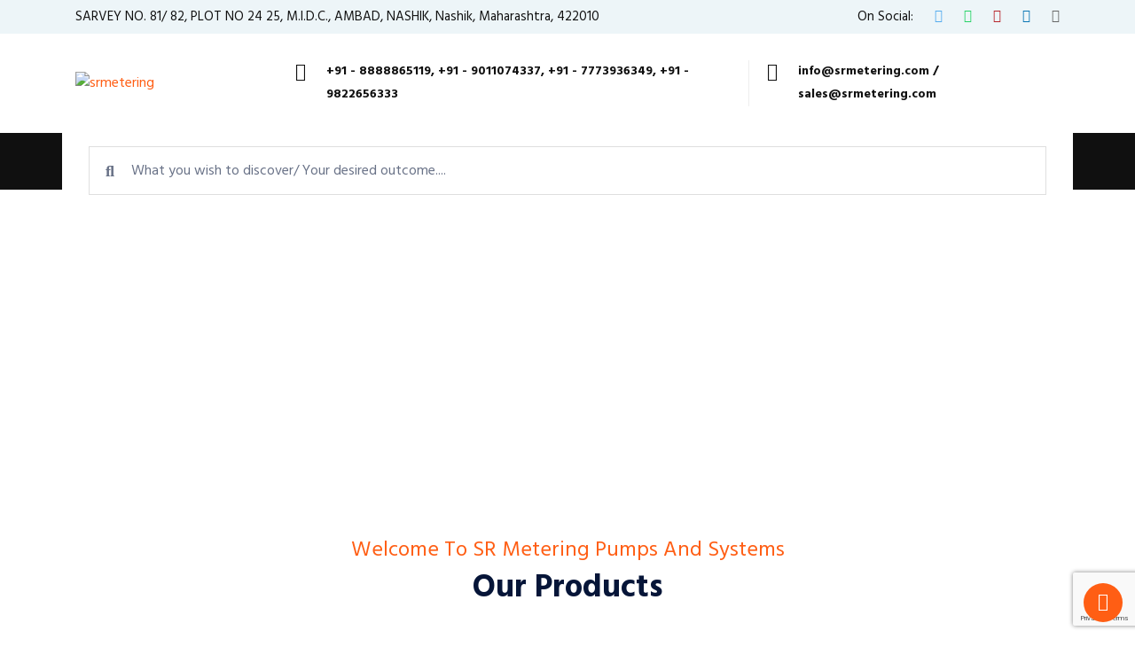

--- FILE ---
content_type: text/html; charset=UTF-8
request_url: https://srmetering.com/
body_size: 32318
content:
<!DOCTYPE html>
<html lang="en-US">

    <head>
        <meta charset="UTF-8">
        <meta name="viewport" content="width=device-width, initial-scale=1, maximum-scale=1">
		<title>srmetering</title>
<link href="https://fonts.googleapis.com/css?family=Hind%3Aregular%2C700%2C400%2C900" rel="stylesheet"><meta name='robots' content='max-image-preview:large' />
	<style>img:is([sizes="auto" i], [sizes^="auto," i]) { contain-intrinsic-size: 3000px 1500px }</style>
	<link rel='dns-prefetch' href='//fonts.googleapis.com' />
<link rel="alternate" type="application/rss+xml" title="srmetering &raquo; Feed" href="https://srmetering.com/feed/" />
<link rel="alternate" type="application/rss+xml" title="srmetering &raquo; Comments Feed" href="https://srmetering.com/comments/feed/" />
<script type="text/javascript">
/* <![CDATA[ */
window._wpemojiSettings = {"baseUrl":"https:\/\/s.w.org\/images\/core\/emoji\/16.0.1\/72x72\/","ext":".png","svgUrl":"https:\/\/s.w.org\/images\/core\/emoji\/16.0.1\/svg\/","svgExt":".svg","source":{"concatemoji":"https:\/\/srmetering.com\/wp-includes\/js\/wp-emoji-release.min.js?ver=6.8.3"}};
/*! This file is auto-generated */
!function(s,n){var o,i,e;function c(e){try{var t={supportTests:e,timestamp:(new Date).valueOf()};sessionStorage.setItem(o,JSON.stringify(t))}catch(e){}}function p(e,t,n){e.clearRect(0,0,e.canvas.width,e.canvas.height),e.fillText(t,0,0);var t=new Uint32Array(e.getImageData(0,0,e.canvas.width,e.canvas.height).data),a=(e.clearRect(0,0,e.canvas.width,e.canvas.height),e.fillText(n,0,0),new Uint32Array(e.getImageData(0,0,e.canvas.width,e.canvas.height).data));return t.every(function(e,t){return e===a[t]})}function u(e,t){e.clearRect(0,0,e.canvas.width,e.canvas.height),e.fillText(t,0,0);for(var n=e.getImageData(16,16,1,1),a=0;a<n.data.length;a++)if(0!==n.data[a])return!1;return!0}function f(e,t,n,a){switch(t){case"flag":return n(e,"\ud83c\udff3\ufe0f\u200d\u26a7\ufe0f","\ud83c\udff3\ufe0f\u200b\u26a7\ufe0f")?!1:!n(e,"\ud83c\udde8\ud83c\uddf6","\ud83c\udde8\u200b\ud83c\uddf6")&&!n(e,"\ud83c\udff4\udb40\udc67\udb40\udc62\udb40\udc65\udb40\udc6e\udb40\udc67\udb40\udc7f","\ud83c\udff4\u200b\udb40\udc67\u200b\udb40\udc62\u200b\udb40\udc65\u200b\udb40\udc6e\u200b\udb40\udc67\u200b\udb40\udc7f");case"emoji":return!a(e,"\ud83e\udedf")}return!1}function g(e,t,n,a){var r="undefined"!=typeof WorkerGlobalScope&&self instanceof WorkerGlobalScope?new OffscreenCanvas(300,150):s.createElement("canvas"),o=r.getContext("2d",{willReadFrequently:!0}),i=(o.textBaseline="top",o.font="600 32px Arial",{});return e.forEach(function(e){i[e]=t(o,e,n,a)}),i}function t(e){var t=s.createElement("script");t.src=e,t.defer=!0,s.head.appendChild(t)}"undefined"!=typeof Promise&&(o="wpEmojiSettingsSupports",i=["flag","emoji"],n.supports={everything:!0,everythingExceptFlag:!0},e=new Promise(function(e){s.addEventListener("DOMContentLoaded",e,{once:!0})}),new Promise(function(t){var n=function(){try{var e=JSON.parse(sessionStorage.getItem(o));if("object"==typeof e&&"number"==typeof e.timestamp&&(new Date).valueOf()<e.timestamp+604800&&"object"==typeof e.supportTests)return e.supportTests}catch(e){}return null}();if(!n){if("undefined"!=typeof Worker&&"undefined"!=typeof OffscreenCanvas&&"undefined"!=typeof URL&&URL.createObjectURL&&"undefined"!=typeof Blob)try{var e="postMessage("+g.toString()+"("+[JSON.stringify(i),f.toString(),p.toString(),u.toString()].join(",")+"));",a=new Blob([e],{type:"text/javascript"}),r=new Worker(URL.createObjectURL(a),{name:"wpTestEmojiSupports"});return void(r.onmessage=function(e){c(n=e.data),r.terminate(),t(n)})}catch(e){}c(n=g(i,f,p,u))}t(n)}).then(function(e){for(var t in e)n.supports[t]=e[t],n.supports.everything=n.supports.everything&&n.supports[t],"flag"!==t&&(n.supports.everythingExceptFlag=n.supports.everythingExceptFlag&&n.supports[t]);n.supports.everythingExceptFlag=n.supports.everythingExceptFlag&&!n.supports.flag,n.DOMReady=!1,n.readyCallback=function(){n.DOMReady=!0}}).then(function(){return e}).then(function(){var e;n.supports.everything||(n.readyCallback(),(e=n.source||{}).concatemoji?t(e.concatemoji):e.wpemoji&&e.twemoji&&(t(e.twemoji),t(e.wpemoji)))}))}((window,document),window._wpemojiSettings);
/* ]]> */
</script>
<style id='wp-emoji-styles-inline-css' type='text/css'>

	img.wp-smiley, img.emoji {
		display: inline !important;
		border: none !important;
		box-shadow: none !important;
		height: 1em !important;
		width: 1em !important;
		margin: 0 0.07em !important;
		vertical-align: -0.1em !important;
		background: none !important;
		padding: 0 !important;
	}
</style>
<link rel='stylesheet' id='wp-block-library-css' href='https://srmetering.com/wp-includes/css/dist/block-library/style.min.css?ver=6.8.3' type='text/css' media='all' />
<style id='wp-block-library-theme-inline-css' type='text/css'>
.wp-block-audio :where(figcaption){color:#555;font-size:13px;text-align:center}.is-dark-theme .wp-block-audio :where(figcaption){color:#ffffffa6}.wp-block-audio{margin:0 0 1em}.wp-block-code{border:1px solid #ccc;border-radius:4px;font-family:Menlo,Consolas,monaco,monospace;padding:.8em 1em}.wp-block-embed :where(figcaption){color:#555;font-size:13px;text-align:center}.is-dark-theme .wp-block-embed :where(figcaption){color:#ffffffa6}.wp-block-embed{margin:0 0 1em}.blocks-gallery-caption{color:#555;font-size:13px;text-align:center}.is-dark-theme .blocks-gallery-caption{color:#ffffffa6}:root :where(.wp-block-image figcaption){color:#555;font-size:13px;text-align:center}.is-dark-theme :root :where(.wp-block-image figcaption){color:#ffffffa6}.wp-block-image{margin:0 0 1em}.wp-block-pullquote{border-bottom:4px solid;border-top:4px solid;color:currentColor;margin-bottom:1.75em}.wp-block-pullquote cite,.wp-block-pullquote footer,.wp-block-pullquote__citation{color:currentColor;font-size:.8125em;font-style:normal;text-transform:uppercase}.wp-block-quote{border-left:.25em solid;margin:0 0 1.75em;padding-left:1em}.wp-block-quote cite,.wp-block-quote footer{color:currentColor;font-size:.8125em;font-style:normal;position:relative}.wp-block-quote:where(.has-text-align-right){border-left:none;border-right:.25em solid;padding-left:0;padding-right:1em}.wp-block-quote:where(.has-text-align-center){border:none;padding-left:0}.wp-block-quote.is-large,.wp-block-quote.is-style-large,.wp-block-quote:where(.is-style-plain){border:none}.wp-block-search .wp-block-search__label{font-weight:700}.wp-block-search__button{border:1px solid #ccc;padding:.375em .625em}:where(.wp-block-group.has-background){padding:1.25em 2.375em}.wp-block-separator.has-css-opacity{opacity:.4}.wp-block-separator{border:none;border-bottom:2px solid;margin-left:auto;margin-right:auto}.wp-block-separator.has-alpha-channel-opacity{opacity:1}.wp-block-separator:not(.is-style-wide):not(.is-style-dots){width:100px}.wp-block-separator.has-background:not(.is-style-dots){border-bottom:none;height:1px}.wp-block-separator.has-background:not(.is-style-wide):not(.is-style-dots){height:2px}.wp-block-table{margin:0 0 1em}.wp-block-table td,.wp-block-table th{word-break:normal}.wp-block-table :where(figcaption){color:#555;font-size:13px;text-align:center}.is-dark-theme .wp-block-table :where(figcaption){color:#ffffffa6}.wp-block-video :where(figcaption){color:#555;font-size:13px;text-align:center}.is-dark-theme .wp-block-video :where(figcaption){color:#ffffffa6}.wp-block-video{margin:0 0 1em}:root :where(.wp-block-template-part.has-background){margin-bottom:0;margin-top:0;padding:1.25em 2.375em}
</style>
<style id='classic-theme-styles-inline-css' type='text/css'>
/*! This file is auto-generated */
.wp-block-button__link{color:#fff;background-color:#32373c;border-radius:9999px;box-shadow:none;text-decoration:none;padding:calc(.667em + 2px) calc(1.333em + 2px);font-size:1.125em}.wp-block-file__button{background:#32373c;color:#fff;text-decoration:none}
</style>
<style id='global-styles-inline-css' type='text/css'>
:root{--wp--preset--aspect-ratio--square: 1;--wp--preset--aspect-ratio--4-3: 4/3;--wp--preset--aspect-ratio--3-4: 3/4;--wp--preset--aspect-ratio--3-2: 3/2;--wp--preset--aspect-ratio--2-3: 2/3;--wp--preset--aspect-ratio--16-9: 16/9;--wp--preset--aspect-ratio--9-16: 9/16;--wp--preset--color--black: #000000;--wp--preset--color--cyan-bluish-gray: #abb8c3;--wp--preset--color--white: #ffffff;--wp--preset--color--pale-pink: #f78da7;--wp--preset--color--vivid-red: #cf2e2e;--wp--preset--color--luminous-vivid-orange: #ff6900;--wp--preset--color--luminous-vivid-amber: #fcb900;--wp--preset--color--light-green-cyan: #7bdcb5;--wp--preset--color--vivid-green-cyan: #00d084;--wp--preset--color--pale-cyan-blue: #8ed1fc;--wp--preset--color--vivid-cyan-blue: #0693e3;--wp--preset--color--vivid-purple: #9b51e0;--wp--preset--gradient--vivid-cyan-blue-to-vivid-purple: linear-gradient(135deg,rgba(6,147,227,1) 0%,rgb(155,81,224) 100%);--wp--preset--gradient--light-green-cyan-to-vivid-green-cyan: linear-gradient(135deg,rgb(122,220,180) 0%,rgb(0,208,130) 100%);--wp--preset--gradient--luminous-vivid-amber-to-luminous-vivid-orange: linear-gradient(135deg,rgba(252,185,0,1) 0%,rgba(255,105,0,1) 100%);--wp--preset--gradient--luminous-vivid-orange-to-vivid-red: linear-gradient(135deg,rgba(255,105,0,1) 0%,rgb(207,46,46) 100%);--wp--preset--gradient--very-light-gray-to-cyan-bluish-gray: linear-gradient(135deg,rgb(238,238,238) 0%,rgb(169,184,195) 100%);--wp--preset--gradient--cool-to-warm-spectrum: linear-gradient(135deg,rgb(74,234,220) 0%,rgb(151,120,209) 20%,rgb(207,42,186) 40%,rgb(238,44,130) 60%,rgb(251,105,98) 80%,rgb(254,248,76) 100%);--wp--preset--gradient--blush-light-purple: linear-gradient(135deg,rgb(255,206,236) 0%,rgb(152,150,240) 100%);--wp--preset--gradient--blush-bordeaux: linear-gradient(135deg,rgb(254,205,165) 0%,rgb(254,45,45) 50%,rgb(107,0,62) 100%);--wp--preset--gradient--luminous-dusk: linear-gradient(135deg,rgb(255,203,112) 0%,rgb(199,81,192) 50%,rgb(65,88,208) 100%);--wp--preset--gradient--pale-ocean: linear-gradient(135deg,rgb(255,245,203) 0%,rgb(182,227,212) 50%,rgb(51,167,181) 100%);--wp--preset--gradient--electric-grass: linear-gradient(135deg,rgb(202,248,128) 0%,rgb(113,206,126) 100%);--wp--preset--gradient--midnight: linear-gradient(135deg,rgb(2,3,129) 0%,rgb(40,116,252) 100%);--wp--preset--font-size--small: 13px;--wp--preset--font-size--medium: 20px;--wp--preset--font-size--large: 36px;--wp--preset--font-size--x-large: 42px;--wp--preset--spacing--20: 0.44rem;--wp--preset--spacing--30: 0.67rem;--wp--preset--spacing--40: 1rem;--wp--preset--spacing--50: 1.5rem;--wp--preset--spacing--60: 2.25rem;--wp--preset--spacing--70: 3.38rem;--wp--preset--spacing--80: 5.06rem;--wp--preset--shadow--natural: 6px 6px 9px rgba(0, 0, 0, 0.2);--wp--preset--shadow--deep: 12px 12px 50px rgba(0, 0, 0, 0.4);--wp--preset--shadow--sharp: 6px 6px 0px rgba(0, 0, 0, 0.2);--wp--preset--shadow--outlined: 6px 6px 0px -3px rgba(255, 255, 255, 1), 6px 6px rgba(0, 0, 0, 1);--wp--preset--shadow--crisp: 6px 6px 0px rgba(0, 0, 0, 1);}:where(.is-layout-flex){gap: 0.5em;}:where(.is-layout-grid){gap: 0.5em;}body .is-layout-flex{display: flex;}.is-layout-flex{flex-wrap: wrap;align-items: center;}.is-layout-flex > :is(*, div){margin: 0;}body .is-layout-grid{display: grid;}.is-layout-grid > :is(*, div){margin: 0;}:where(.wp-block-columns.is-layout-flex){gap: 2em;}:where(.wp-block-columns.is-layout-grid){gap: 2em;}:where(.wp-block-post-template.is-layout-flex){gap: 1.25em;}:where(.wp-block-post-template.is-layout-grid){gap: 1.25em;}.has-black-color{color: var(--wp--preset--color--black) !important;}.has-cyan-bluish-gray-color{color: var(--wp--preset--color--cyan-bluish-gray) !important;}.has-white-color{color: var(--wp--preset--color--white) !important;}.has-pale-pink-color{color: var(--wp--preset--color--pale-pink) !important;}.has-vivid-red-color{color: var(--wp--preset--color--vivid-red) !important;}.has-luminous-vivid-orange-color{color: var(--wp--preset--color--luminous-vivid-orange) !important;}.has-luminous-vivid-amber-color{color: var(--wp--preset--color--luminous-vivid-amber) !important;}.has-light-green-cyan-color{color: var(--wp--preset--color--light-green-cyan) !important;}.has-vivid-green-cyan-color{color: var(--wp--preset--color--vivid-green-cyan) !important;}.has-pale-cyan-blue-color{color: var(--wp--preset--color--pale-cyan-blue) !important;}.has-vivid-cyan-blue-color{color: var(--wp--preset--color--vivid-cyan-blue) !important;}.has-vivid-purple-color{color: var(--wp--preset--color--vivid-purple) !important;}.has-black-background-color{background-color: var(--wp--preset--color--black) !important;}.has-cyan-bluish-gray-background-color{background-color: var(--wp--preset--color--cyan-bluish-gray) !important;}.has-white-background-color{background-color: var(--wp--preset--color--white) !important;}.has-pale-pink-background-color{background-color: var(--wp--preset--color--pale-pink) !important;}.has-vivid-red-background-color{background-color: var(--wp--preset--color--vivid-red) !important;}.has-luminous-vivid-orange-background-color{background-color: var(--wp--preset--color--luminous-vivid-orange) !important;}.has-luminous-vivid-amber-background-color{background-color: var(--wp--preset--color--luminous-vivid-amber) !important;}.has-light-green-cyan-background-color{background-color: var(--wp--preset--color--light-green-cyan) !important;}.has-vivid-green-cyan-background-color{background-color: var(--wp--preset--color--vivid-green-cyan) !important;}.has-pale-cyan-blue-background-color{background-color: var(--wp--preset--color--pale-cyan-blue) !important;}.has-vivid-cyan-blue-background-color{background-color: var(--wp--preset--color--vivid-cyan-blue) !important;}.has-vivid-purple-background-color{background-color: var(--wp--preset--color--vivid-purple) !important;}.has-black-border-color{border-color: var(--wp--preset--color--black) !important;}.has-cyan-bluish-gray-border-color{border-color: var(--wp--preset--color--cyan-bluish-gray) !important;}.has-white-border-color{border-color: var(--wp--preset--color--white) !important;}.has-pale-pink-border-color{border-color: var(--wp--preset--color--pale-pink) !important;}.has-vivid-red-border-color{border-color: var(--wp--preset--color--vivid-red) !important;}.has-luminous-vivid-orange-border-color{border-color: var(--wp--preset--color--luminous-vivid-orange) !important;}.has-luminous-vivid-amber-border-color{border-color: var(--wp--preset--color--luminous-vivid-amber) !important;}.has-light-green-cyan-border-color{border-color: var(--wp--preset--color--light-green-cyan) !important;}.has-vivid-green-cyan-border-color{border-color: var(--wp--preset--color--vivid-green-cyan) !important;}.has-pale-cyan-blue-border-color{border-color: var(--wp--preset--color--pale-cyan-blue) !important;}.has-vivid-cyan-blue-border-color{border-color: var(--wp--preset--color--vivid-cyan-blue) !important;}.has-vivid-purple-border-color{border-color: var(--wp--preset--color--vivid-purple) !important;}.has-vivid-cyan-blue-to-vivid-purple-gradient-background{background: var(--wp--preset--gradient--vivid-cyan-blue-to-vivid-purple) !important;}.has-light-green-cyan-to-vivid-green-cyan-gradient-background{background: var(--wp--preset--gradient--light-green-cyan-to-vivid-green-cyan) !important;}.has-luminous-vivid-amber-to-luminous-vivid-orange-gradient-background{background: var(--wp--preset--gradient--luminous-vivid-amber-to-luminous-vivid-orange) !important;}.has-luminous-vivid-orange-to-vivid-red-gradient-background{background: var(--wp--preset--gradient--luminous-vivid-orange-to-vivid-red) !important;}.has-very-light-gray-to-cyan-bluish-gray-gradient-background{background: var(--wp--preset--gradient--very-light-gray-to-cyan-bluish-gray) !important;}.has-cool-to-warm-spectrum-gradient-background{background: var(--wp--preset--gradient--cool-to-warm-spectrum) !important;}.has-blush-light-purple-gradient-background{background: var(--wp--preset--gradient--blush-light-purple) !important;}.has-blush-bordeaux-gradient-background{background: var(--wp--preset--gradient--blush-bordeaux) !important;}.has-luminous-dusk-gradient-background{background: var(--wp--preset--gradient--luminous-dusk) !important;}.has-pale-ocean-gradient-background{background: var(--wp--preset--gradient--pale-ocean) !important;}.has-electric-grass-gradient-background{background: var(--wp--preset--gradient--electric-grass) !important;}.has-midnight-gradient-background{background: var(--wp--preset--gradient--midnight) !important;}.has-small-font-size{font-size: var(--wp--preset--font-size--small) !important;}.has-medium-font-size{font-size: var(--wp--preset--font-size--medium) !important;}.has-large-font-size{font-size: var(--wp--preset--font-size--large) !important;}.has-x-large-font-size{font-size: var(--wp--preset--font-size--x-large) !important;}
:where(.wp-block-post-template.is-layout-flex){gap: 1.25em;}:where(.wp-block-post-template.is-layout-grid){gap: 1.25em;}
:where(.wp-block-columns.is-layout-flex){gap: 2em;}:where(.wp-block-columns.is-layout-grid){gap: 2em;}
:root :where(.wp-block-pullquote){font-size: 1.5em;line-height: 1.6;}
</style>
<link rel='stylesheet' id='contact-form-7-css' href='https://srmetering.com/wp-content/plugins/contact-form-7/includes/css/styles.css?ver=6.1.3' type='text/css' media='all' />
<link rel='stylesheet' id='elementor-icons-css' href='https://srmetering.com/wp-content/plugins/elementor/assets/lib/eicons/css/elementor-icons.min.css?ver=5.11.0' type='text/css' media='all' />
<link rel='stylesheet' id='elementor-animations-css' href='https://srmetering.com/wp-content/plugins/elementor/assets/lib/animations/animations.min.css?ver=3.2.4' type='text/css' media='all' />
<link rel='stylesheet' id='elementor-frontend-legacy-css' href='https://srmetering.com/wp-content/plugins/elementor/assets/css/frontend-legacy.min.css?ver=3.2.4' type='text/css' media='all' />
<link rel='stylesheet' id='elementor-frontend-css' href='https://srmetering.com/wp-content/plugins/elementor/assets/css/frontend.min.css?ver=3.2.4' type='text/css' media='all' />
<style id='elementor-frontend-inline-css' type='text/css'>
@font-face{font-family:eicons;src:url(https://srmetering.com/wp-content/plugins/elementor/assets/lib/eicons/fonts/eicons.eot?5.10.0);src:url(https://srmetering.com/wp-content/plugins/elementor/assets/lib/eicons/fonts/eicons.eot?5.10.0#iefix) format("embedded-opentype"),url(https://srmetering.com/wp-content/plugins/elementor/assets/lib/eicons/fonts/eicons.woff2?5.10.0) format("woff2"),url(https://srmetering.com/wp-content/plugins/elementor/assets/lib/eicons/fonts/eicons.woff?5.10.0) format("woff"),url(https://srmetering.com/wp-content/plugins/elementor/assets/lib/eicons/fonts/eicons.ttf?5.10.0) format("truetype"),url(https://srmetering.com/wp-content/plugins/elementor/assets/lib/eicons/fonts/eicons.svg?5.10.0#eicon) format("svg");font-weight:400;font-style:normal}
</style>
<link rel='stylesheet' id='elementor-post-1499-css' href='https://srmetering.com/wp-content/uploads/elementor/css/post-1499.css?ver=1762283932' type='text/css' media='all' />
<link rel='stylesheet' id='elementor-pro-css' href='https://srmetering.com/wp-content/plugins/elementor-pro/assets/css/frontend.min.css?ver=3.0.6' type='text/css' media='all' />
<link rel='stylesheet' id='font-awesome-5-all-css' href='https://srmetering.com/wp-content/plugins/elementor/assets/lib/font-awesome/css/all.min.css?ver=3.2.4' type='text/css' media='all' />
<link rel='stylesheet' id='font-awesome-4-shim-css' href='https://srmetering.com/wp-content/plugins/elementor/assets/lib/font-awesome/css/v4-shims.min.css?ver=3.2.4' type='text/css' media='all' />
<link rel='stylesheet' id='elementor-global-css' href='https://srmetering.com/wp-content/uploads/elementor/css/global.css?ver=1762283932' type='text/css' media='all' />
<link rel='stylesheet' id='elementor-post-5-css' href='https://srmetering.com/wp-content/uploads/elementor/css/post-5.css?ver=1762323847' type='text/css' media='all' />
<link rel='stylesheet' id='induxo-fonts-css' href='https://fonts.googleapis.com/css?family=Zilla+Slab%3A300%2C300i%2C400%2C400i%2C500%2C600%2C700%2C800%2C900%7COpen+Sans%3A400%2C700&#038;ver=1.7.0' type='text/css' media='all' />
<link rel='stylesheet' id='bootstrap-css' href='https://srmetering.com/wp-content/themes/induxo/assets/css/bootstrap.min.css?ver=1.7.0' type='text/css' media='all' />
<link rel='stylesheet' id='font-awesome-css' href='https://srmetering.com/wp-content/plugins/elementor/assets/lib/font-awesome/css/font-awesome.min.css?ver=4.7.0' type='text/css' media='all' />
<link rel='stylesheet' id='icon-font-css' href='https://srmetering.com/wp-content/themes/induxo/assets/css/icon-font.css?ver=1.7.0' type='text/css' media='all' />
<link rel='stylesheet' id='animate-css' href='https://srmetering.com/wp-content/themes/induxo/assets/css/animate.css?ver=1.7.0' type='text/css' media='all' />
<link rel='stylesheet' id='morris-css' href='https://srmetering.com/wp-content/themes/induxo/assets/css/morris.css?ver=1.7.0' type='text/css' media='all' />
<link rel='stylesheet' id='isotope-css' href='https://srmetering.com/wp-content/themes/induxo/assets/css/isotope.css?ver=1.7.0' type='text/css' media='all' />
<link rel='stylesheet' id='magnific-popup-css' href='https://srmetering.com/wp-content/themes/induxo/assets/css/magnific-popup.css?ver=1.7.0' type='text/css' media='all' />
<link rel='stylesheet' id='owl-carousel-min-css' href='https://srmetering.com/wp-content/themes/induxo/assets/css/owl.carousel.min.css?ver=1.7.0' type='text/css' media='all' />
<link rel='stylesheet' id='owl-theme-default-css' href='https://srmetering.com/wp-content/themes/induxo/assets/css/owl.theme.default.min.css?ver=1.7.0' type='text/css' media='all' />
<link rel='stylesheet' id='induxo-woocommerce-css' href='https://srmetering.com/wp-content/themes/induxo/assets/css/woocommerce.css?ver=1.7.0' type='text/css' media='all' />
<link rel='stylesheet' id='induxo-blog-css' href='https://srmetering.com/wp-content/themes/induxo/assets/css/blog.css?ver=1.7.0' type='text/css' media='all' />
<link rel='stylesheet' id='induxo-gutenberg-custom-css' href='https://srmetering.com/wp-content/themes/induxo/assets/css/gutenberg-custom.css?ver=1.7.0' type='text/css' media='all' />
<link rel='stylesheet' id='induxo-master-css' href='https://srmetering.com/wp-content/themes/induxo/assets/css/master.css?ver=1.7.0' type='text/css' media='all' />
<style id='induxo-master-inline-css' type='text/css'>

        body{ font-family:"Hind";font-size:16px;font-weight:regular; }

        h1,h2{
            font-family:"Hind";font-weight:700;
        }
        h3{ 
            font-family:"Hind";font-weight:700; 
        }

        h4{ 
            font-family:"Hind";font-weight:700;
        }

        a, .post-meta span i, .entry-header .entry-title a:hover, .sidebar ul li a:hover{
            color: #ff5e14;
            transition: all ease 500ms;
        }
        .header ul.navbar-nav > li > a:hover,
         .header ul.navbar-nav > li > a.active,
         .header ul.navbar-nav > li > a:focus{
            color: #ff5e14 !important;
        }

         .entry-header .entry-title a,
         h1,h2,h3,h4,h5,h6,
         .post .entry-header .entry-title a{
            color: #1c1c24;
            
        }
        
        ul.navbar-nav li .dropdown-menu li a:hover,
        .ts-service .ts-service-box .ts-service-box-info .ts-title a:hover,
        .recent-folio-menu ul li.active,
        .ts-footer .footer-left-widget ul li span,
        .ts-footer .footer-widget ul li a:hover,
        .copyright span a,
        .ts-latest-news .single-latest-news .single-news-content .ts-post-title a:hover,
        .ts-top-bar .top-bar .header-nav-right-info li i.fa,
        .ts-nav-classic .header-nav-right-info li i,
        .sidebar .widget .media-body .entry-title a:hover,
        .header ul.navbar-nav li .dropdown-menu li a:hover,
        .header ul.navbar-nav li .dropdown-menu li a.active,
        .btn:hover,
        .readmore-btn-area a,
        .woocommerce ul.products li.product .price, 
        .woocommerce ul.products li.product .woocommerce-loop-product__title:hover,
        .post .entry-header .entry-title a:hover,
        .wp-block-quote:before{
           color: #ff5e14;
        }

      
        .btn-primary,
        .recent-folio-menu ul li.active,
        .copyright .footer-social ul li a:hover,
        .testimonial-footer:after,
        .btn-border-dark:hover, 
        .ts-working-box:hover .working-icon-wrapper,
        .header ul.navbar-nav > li:hover > a:before, .header ul.navbar-nav > li.active > a:before,
        .blog-post-comment .comment-respond .comment-form .form-control:focus,
        .qutoe-form-inner.ts-qoute-form .form-control:focus{
           border-color: #ff5e14;;
        }
        .recent-folio-menu ul li.active:after,
        .ts-latest-news .single-latest-news{
           border-bottom-color: #ff5e14;;
        }
        .nav-classic .main-logo a:after{
           border-top-color: #ff5e14;;
        }
        .btn-primary:hover{
         background: #061538;
         border-color: #061538;;
        }
        blockquote.wp-block-quote, .wp-block-quote, .wp-block-quote:not(.is-large):not(.is-style-large), .wp-block-pullquote blockquote,
         blockquote.wp-block-pullquote, .wp-block-quote.is-large, .wp-block-quote.is-style-large{
            border-left-color: #ff5e14;;
        }

        
         .single-intro-text .count-number, .sticky.post .meta-featured-post,
        .sidebar .widget .widget-title:before, .pagination li.active a, .pagination li:hover a,
        .pagination li.active a:hover, .pagination li:hover a:hover,
        .sidebar .widget.widget_search .input-group-btn, .tag-lists a:hover, .tagcloud a:hover,
        .BackTo, .ticket-btn.btn:hover,
        .navbar-container .navbar-light .navbar-nav > li > a:before,
        .nav-button,
        .btn-primary,
        .single-recent-work .link-more,
        .ts-team-slider .owl-nav .owl-prev:hover i, .ts-team-slider .owl-nav .owl-next:hover i,
      
        .ts-footer-info-box,
        .working-process-number,
        .copyright .footer-social ul li a:hover,
        .btn-border-dark:hover,
        .nav-classic .main-logo a:before,
        .btn,
        .main-logo,
        .woocommerce ul.products li.product .button,.woocommerce ul.products li.product .added_to_cart,
        .woocommerce nav.woocommerce-pagination ul li a:focus, .woocommerce nav.woocommerce-pagination ul li a:hover, .woocommerce nav.woocommerce-pagination ul li span.current,
        .woocommerce #respond input#submit.alt, .woocommerce a.button.alt, .woocommerce button.button.alt, .woocommerce input.button.alt,.sponsor-web-link a:hover i, .woocommerce .widget_price_filter .ui-slider .ui-slider-range,
        .woocommerce span.onsale,
        .woocommerce ul.products li.product .added_to_cart:hover, .woocommerce #respond input#submit.alt:hover, .woocommerce a.button.alt:hover, .woocommerce button.button.alt:hover, 
        .woocommerce input.button.alt:hover,.woocommerce .widget_price_filter .ui-slider .ui-slider-handle,
        .hero-area.owl-carousel.owl-theme .owl-nav [class*=owl-]:hover,
        .post .post-footer .readmore,
        .post .post-media .video-link-btn a,
        #preloader{
            background: #ff5e14;
        }
        .owl-carousel.owl-loaded .owl-nav .owl-next.disabled, 
        .owl-carousel.owl-loaded .owl-nav .owl-prev.disabled,
        .ts-about-image-wrapper.owl-carousel.owl-theme .owl-nav [class*=owl-]:hover{
            background: #ff5e14 !important;

        }

        .banner-bg::after{
            background: rgba(0, 0, 0, 0.4);
        }
        
        .ts-footer{
            padding-top:60px;
            padding-bottom:60px;
         }
      body{
         background-color: #fff;
         background-image:url();
      }
     
      .ts-footer{
          background-color: #101010;
          background-repeat:no-repeat;
          background-size: cover;
          background-image:url(https://srmetering.com/wp-content/themes/induxo/assets/images/footer_bg.jpg);
          
      }

      .ts-footer-classic .widget-title,
      .ts-footer-classic h3,
      .ts-footer-classic h4,
      .ts-footer-classic .contact h3{
          color: #101010;
      }
      .ts-footer-classic p,
      .ts-footer-classic .list-arrow li a,
      .ts-footer-classic .menu li a,
      .ts-footer-classic .service-time li,
      .ts-footer-classic .list-arrow li::before, 
      .ts-footer-classic .menu li::before{
        color: #fff;
      }

     
      .copy-right {
         background: #101010;
      }
      .copy-right .copyright-text{
         color: #fff;
      }
      
</style>
<link rel='stylesheet' id='parent-style-css' href='https://srmetering.com/wp-content/themes/induxo-child/style.css?ver=6.8.3' type='text/css' media='all' />
<link rel='stylesheet' id='google-fonts-1-css' href='https://fonts.googleapis.com/css?family=Hind%3A100%2C100italic%2C200%2C200italic%2C300%2C300italic%2C400%2C400italic%2C500%2C500italic%2C600%2C600italic%2C700%2C700italic%2C800%2C800italic%2C900%2C900italic&#038;display=auto&#038;ver=6.8.3' type='text/css' media='all' />
<link rel='stylesheet' id='elementor-icons-shared-0-css' href='https://srmetering.com/wp-content/plugins/elementor/assets/lib/font-awesome/css/fontawesome.min.css?ver=5.15.1' type='text/css' media='all' />
<link rel='stylesheet' id='elementor-icons-fa-solid-css' href='https://srmetering.com/wp-content/plugins/elementor/assets/lib/font-awesome/css/solid.min.css?ver=5.15.1' type='text/css' media='all' />
<link rel='stylesheet' id='elementor-icons-fa-regular-css' href='https://srmetering.com/wp-content/plugins/elementor/assets/lib/font-awesome/css/regular.min.css?ver=5.15.1' type='text/css' media='all' />
<script type="text/javascript" src="https://srmetering.com/wp-content/plugins/elementor/assets/lib/font-awesome/js/v4-shims.min.js?ver=3.2.4" id="font-awesome-4-shim-js"></script>
<script type="text/javascript" src="https://srmetering.com/wp-includes/js/jquery/jquery.min.js?ver=3.7.1" id="jquery-core-js"></script>
<script type="text/javascript" src="https://srmetering.com/wp-includes/js/jquery/jquery-migrate.min.js?ver=3.4.1" id="jquery-migrate-js"></script>
<link rel="https://api.w.org/" href="https://srmetering.com/wp-json/" /><link rel="alternate" title="JSON" type="application/json" href="https://srmetering.com/wp-json/wp/v2/pages/5" /><link rel="EditURI" type="application/rsd+xml" title="RSD" href="https://srmetering.com/xmlrpc.php?rsd" />
<link rel="canonical" href="https://srmetering.com/" />
<link rel='shortlink' href='https://srmetering.com/' />
<link rel="alternate" title="oEmbed (JSON)" type="application/json+oembed" href="https://srmetering.com/wp-json/oembed/1.0/embed?url=https%3A%2F%2Fsrmetering.com%2F" />
<link rel="alternate" title="oEmbed (XML)" type="text/xml+oembed" href="https://srmetering.com/wp-json/oembed/1.0/embed?url=https%3A%2F%2Fsrmetering.com%2F&#038;format=xml" />
<link rel="icon" href="https://srmetering.com/wp-content/uploads/2025/10/cropped-sr-favicon-32x32.png" sizes="32x32" />
<link rel="icon" href="https://srmetering.com/wp-content/uploads/2025/10/cropped-sr-favicon-192x192.png" sizes="192x192" />
<link rel="apple-touch-icon" href="https://srmetering.com/wp-content/uploads/2025/10/cropped-sr-favicon-180x180.png" />
<meta name="msapplication-TileImage" content="https://srmetering.com/wp-content/uploads/2025/10/cropped-sr-favicon-270x270.png" />
		<style type="text/css" id="wp-custom-css">
			.wpcf7-form .wpcf7-not-valid-tip{
	    font-size: 12px;
    margin-top: -20px;
    display: block;
}
.ts-grid-item .grid-item a.ts-popup img{
	width: auto;
}
.title-ic  .section-heading-content .section-title::before{
    background: url(https://srmetering.com/wp-content/uploads/2021/06/stock-1-2.png) center top no-repeat;
}
.wpcf7 form .wpcf7-response-output{
	border: none;
	margin: 0px;
    padding: 0px;
}
.wpcf7 form.sent .wpcf7-response-output{
	color: #46b450;
}
.ts-btn-wraper p{
	margin-bottom: 0px;
}
.wpcf7 form.invalid .wpcf7-response-output, .wpcf7 form.unaccepted .wpcf7-response-output, .wpcf7 form.payment-required .wpcf7-response-output{
	    color: #dc3232;
}


@media (min-width: 992px){
	#menu-item-2715{display:none}
	
}



@media (max-device-width: 767px){
	.home-form-row{
		background-image: none !important;
	}
	.topbar {
		display: none;
	}
	#primary-nav{
		left: -15px;
		width: calc(100% + 30px);
	}
	.header .navbar-toggler-icon i{
		color: #000;
	}
	.header .navbar-toggler{
			background: no-repeat;
     	border: none;
	}
	.service-section .ts-service-wrapper .service-box-info {
        padding: 0px 0px 0px 0px !important;
    }
}
/* New update CSS changes */

.header-contact-info li i {
    top: 2px;
	  font-size:20px
}
.header-contact-info{
	display:flex;
}
.header-contact-info li {
    font-size: 14px;
    padding: 0px 20px 0px 55px;
 
}

.about-area .ts-about-image-wrapper .ts-about-intro {
    max-width: 670px;
}
.about-area .single-about-image {
    width: 50%;
}
i.fa-square-full{
	 transform: rotate(45deg);
   padding-top: 10px;
}
.ts-service-area .ts-service-wrapper .ts-service-img img {
    width: 100%;
    max-width: 350px;
    height: 250px;
    object-fit: contain;
}
.team-area .ts-team-img img {
  max-width: 350px;
  height: 380px;
  object-fit: cover;
  object-position: top;
}
.slider-content{
	background:#0000009e;
	padding:30px !important;
}
.slider-item .slider-content .slider-info {
    display: block;
    background: transparent;
    padding: 0px;
}

.ts-form .form-control {
   color:#999999;
}

@media(max-width:767px){
	.about-area .single-about-image {
    width: 100%;
}
.owl-carousel .owl-nav.disabled {
    display: block;
}
}
.social-links {
    padding-left:10px;
}
li span.social-icon i.fa-twitter {
	color:#55ACEE !important
}
li span.social-icon i.fa-linkedin-square{
  color:#0976B4 !important;
}
li span.social-icon i.fa-whatsapp{
	color:#25D366 !important;
}
li span.social-icon i.fa-instagram{
	color:#B7242A;
}
.owl-item:nth-child(4) .slider-item .slider-btn-area{
	display:none;
}
.logo-area .img-fluid {
    max-width: 190px;
    height: auto;
    width: 100%;
}

.footer-left-widget img{
	width:100%;
	max-width:180px !important;
  filter: brightness(0) invert(1);
}

.testimonial-carousel .single-testimonial img{
	display:none;
}
.elementor-widget-induxo-testimonial .testimonial-carousel p{
	padding:0px 70px;
}

.footer-social li a i.fa-whatsapp {
    background: #25D366;
}
.footer-social li a i.fa-envelope-o {
    background: #E10600;
}
.team-row .ts-team-info{
	padding: 20px 0px 0px;
  border:none;
}
.team-row .team-area .ts-team-img img{
	height:300px;
}
.gallery {
    justify-content: flex-start;
}
@media (max-width:768px){
.logo img{
		width:100%;
		max-width:180px;
	}
	.top-info li {
    margin-right: 0px;
}
.social-links li {
    margin-right: 10px;
}
.elementor-widget-induxo-testimonial .testimonial-carousel p {
    padding: 0px 40px;
}
}
@media (min-width:768px){
	.header-middle-area .col-md-3 {
        flex: 0 0 20%;
        max-width: 20%;
	}
   .header-middle-area .col-md-9 {
        flex: 0 0 80%;
        max-width: 80%;
	}
	.header-middle-area .row {
    align-items: center;
}
}

.single-post p,
.single-post ol,
.single-post ul{
	margin:0;
  line-height:1.2em;
}
.single-post h2{
	margin:15px 0px 10px;
}
.single-post .blog-single p,
.single-post .blog-single ul li,
.single-post .blog-single ol li{
	 font-size:18px;
	 padding-bottom:10px;
	color:#333;
}
		</style>
		    </head>

    <body class="home wp-singular page-template page-template-elementor_header_footer page page-id-5 wp-theme-induxo wp-child-theme-induxo-child sidebar-inactive elementor-default elementor-template-full-width elementor-kit-1499 elementor-page elementor-page-5" >

	 <div class="topbar topbar-standard alice-blue-bg topbar-classic">
   <div class="container">
      <div class="row">
         <div class="col-md-7 col-lg-8 xs-center">
            <ul class="top-info">
                                <li> SARVEY NO. 81/ 82, PLOT NO 24 25, M.I.D.C., AMBAD, NASHIK, Nashik, Maharashtra, 422010 </li>
                           </ul>
         </div>
         <div class="col-md-5 col-lg-4 align-self-center">
                     <ul class="social-links">
                           <li> On Social: </li>
               
                                          <li class="">
                           <a title="" href="https://x.com/srmetering20">
                           <span class="social-icon">  <i class="fa fa-twitter"></i> </span>
                           </a>
                        </li>
                                          <li class="">
                           <a title="" href="https://wa.me/9822656333">
                           <span class="social-icon">  <i class="fa fa-whatsapp"></i> </span>
                           </a>
                        </li>
                                          <li class="">
                           <a title="" href="https://www.instagram.com/sr_metering?igsh=cG4xbHJnNWR2aGFm">
                           <span class="social-icon">  <i class="fa fa-instagram"></i> </span>
                           </a>
                        </li>
                                          <li class="">
                           <a title="" href="https://www.linkedin.com/in/sr-metering-pumps-and-systems-507559b4?utm_source=share&#038;utm_campaign=share_via&#038;utm_content=profile&#038;utm_medium=ios_app">
                           <span class="social-icon">  <i class="fa fa-linkedin-square"></i> </span>
                           </a>
                        </li>
                                          <li class="">
                           <a title="" href="mailto:sales@srmetering.com">
                           <span class="social-icon">  <i class="fa fa-envelope"></i> </span>
                           </a>
                        </li>
                                             </ul>
         <!-- end social links -->
         </div>
      <!-- end col -->
      </div>
   <!-- end row -->
   </div>
<!-- end container -->
</div>
<div class="header-middle-area">
   <div class="container">
      <div class="row">
          <div class="col-md-3">
              <div class="logo-area">
               <a class="logo" href="https://srmetering.com/">
                     <img  class="img-fluid" src="//srmetering.com/wp-content/uploads/2025/10/sr-metering-logo.png" alt="srmetering">
                  </a>
              </div>
          </div>    
         <!-- col end  -->
         <div class="col-md-9">
             <ul class="header-contact-info pull-right">   
                            <li>
                  <i class="icon icon-phone2"></i>
                  <span>+91 - 8888865119, +91 - 9011074337, +91 - 7773936349, +91 - 9822656333</span>
                                 </li>
                

                                <li>
                    <i class="icon icon-envelope"></i> 
                 <span> obf:aW5mb0Bzcm1ldGVyaW5nLmNvbQ== / obf:c2FsZXNAc3JtZXRlcmluZy5jb20=</span>
                                 </li>
                               
             </ul>
         </div>
         <!-- col end  -->
      </div>
   </div>                     
</div>
<header id="header" class="header header-classic  ">
      <div class="header-wrapper">
            <div class="container">
               <nav class="navbar navbar-expand-lg navbar-light">
                  <a class="logo d-none" href="https://srmetering.com/">
                        <img  class="img-fluid" src="//srmetering.com/wp-content/uploads/2025/10/sr-metering-logo.png" alt="srmetering">
                     </a>
                     <button class="navbar-toggler" type="button" data-toggle="collapse"
                           data-target="#primary-nav" aria-controls="primary-nav" aria-expanded="false"
                           aria-label="Toggle navigation">
                           <span class="navbar-toggler-icon"><i class="icon icon-menu"></i></span>
                     </button>
                     
                       

	<div id="primary-nav" class="collapse navbar-collapse"><ul id="main-menu" class="navbar-nav ml-auto"><li id="menu-item-1061" class="menu-item menu-item-type-post_type menu-item-object-page menu-item-home current-menu-item page_item page-item-5 current_page_item menu-item-1061 nav-item active"><a href="https://srmetering.com/" class="nav-link active">Home</a></li>
<li id="menu-item-1046" class="menu-item menu-item-type-post_type menu-item-object-page menu-item-has-children menu-item-1046 nav-item dropdown"><a href="https://srmetering.com/about-us/" class="nav-link dropdown-toggle" data-toggle="dropdown">About us</a>
<ul class="dropdown-menu">
	<li id="menu-item-4640" class="menu-item menu-item-type-custom menu-item-object-custom menu-item-4640 nav-item"><a href="/about-us/#overview" class=" dropdown-item">Overview</a>	<li id="menu-item-4605" class="menu-item menu-item-type-custom menu-item-object-custom menu-item-4605 nav-item"><a href="/about-us/#history" class=" dropdown-item">History</a>	<li id="menu-item-4601" class="menu-item menu-item-type-custom menu-item-object-custom menu-item-4601 nav-item"><a href="/about-us/#vision-mission" class=" dropdown-item">Vision &#038; Mission</a>	<li id="menu-item-2737" class="menu-item menu-item-type-post_type menu-item-object-page menu-item-2737 nav-item"><a href="https://srmetering.com/management/" class=" dropdown-item">Management</a></ul>
</li>
<li id="menu-item-1013" class="menu-item menu-item-type-post_type menu-item-object-page menu-item-has-children menu-item-1013 nav-item dropdown"><a href="https://srmetering.com/products/" class="nav-link dropdown-toggle" data-toggle="dropdown">Products</a>
<ul class="dropdown-menu">
	<li id="menu-item-4903" class="menu-item menu-item-type-custom menu-item-object-custom menu-item-has-children menu-item-4903 nav-item dropdown"><a href="#" class=" dropdown-item">Dosing Pump</a>
	<ul class="dropdown-menu">
		<li id="menu-item-4699" class="menu-item menu-item-type-custom menu-item-object-custom menu-item-4699 nav-item"><a href="/service/plunger-pump/" class=" dropdown-item">Plunger Pump</a>		<li id="menu-item-4701" class="menu-item menu-item-type-custom menu-item-object-custom menu-item-4701 nav-item"><a href="/service/mechanically-actuated-diaphragm-pump/" class=" dropdown-item">Mechanically Actuated Diaphragm Pump</a>		<li id="menu-item-4700" class="menu-item menu-item-type-custom menu-item-object-custom menu-item-4700 nav-item"><a href="/service/hydraulic-actuated-duplex-diaphragm-pump/" class=" dropdown-item">Hydraulic Actuated Diaphragm Pump</a>		<li id="menu-item-4702" class="menu-item menu-item-type-custom menu-item-object-custom menu-item-4702 nav-item"><a href="/service/solenoid-actuated-diaphragm-pump/" class=" dropdown-item">Solenoid Actuated Diaphragm Pump</a>		<li id="menu-item-4703" class="menu-item menu-item-type-custom menu-item-object-custom menu-item-4703 nav-item"><a href="/service/high-pressure-triplex-plunger-pump/" class=" dropdown-item">High Pressure Triplex Plunger Pump</a>		<li id="menu-item-4704" class="menu-item menu-item-type-custom menu-item-object-custom menu-item-4704 nav-item"><a href="/service/air-gas-driven-pneumatic-type-metering-pump/" class=" dropdown-item">Air / Gas Driven Pneumatic type Metering Pump</a>	</ul>
	<li id="menu-item-2739" class="menu-item menu-item-type-post_type menu-item-object-page menu-item-2739 nav-item"><a href="https://srmetering.com/dosing-system/" class=" dropdown-item">Dosing System</a>	<li id="menu-item-5381" class="menu-item menu-item-type-custom menu-item-object-custom menu-item-5381 nav-item"><a href="https://srmetering.com/service/industrial-mixing-agitator/" class=" dropdown-item">Industrial Mixing Agitator</a></ul>
</li>
<li id="menu-item-2016" class="menu-item menu-item-type-post_type menu-item-object-page menu-item-2016 nav-item"><a href="https://srmetering.com/application/" class="nav-link">Application</a></li>
<li id="menu-item-3457" class="menu-item menu-item-type-post_type menu-item-object-page menu-item-has-children menu-item-3457 nav-item dropdown"><a href="https://srmetering.com/resources/" class="nav-link dropdown-toggle" data-toggle="dropdown">Resources</a>
<ul class="dropdown-menu">
	<li id="menu-item-5436" class="menu-item menu-item-type-post_type menu-item-object-page menu-item-5436 nav-item"><a href="https://srmetering.com/photo-gallery/" class=" dropdown-item">Photo Gallery</a>	<li id="menu-item-4898" class="menu-item menu-item-type-post_type menu-item-object-page menu-item-4898 nav-item"><a href="https://srmetering.com/blog/" class=" dropdown-item">Blog</a></ul>
</li>
<li id="menu-item-2742" class="menu-item menu-item-type-custom menu-item-object-custom menu-item-has-children menu-item-2742 nav-item dropdown"><a href="#" class="nav-link dropdown-toggle" data-toggle="dropdown">Sales &#038; Customer Services</a>
<ul class="dropdown-menu">
	<li id="menu-item-2747" class="menu-item menu-item-type-post_type menu-item-object-page menu-item-2747 nav-item"><a href="https://srmetering.com/sales-service/" class=" dropdown-item">Sales Service</a>	<li id="menu-item-2746" class="menu-item menu-item-type-post_type menu-item-object-page menu-item-2746 nav-item"><a href="https://srmetering.com/customer-service/" class=" dropdown-item">Customer Service</a>	<li id="menu-item-4639" class="menu-item menu-item-type-post_type menu-item-object-page menu-item-4639 nav-item"><a href="https://srmetering.com/faq/" class=" dropdown-item">Faq</a></ul>
</li>
<li id="menu-item-2744" class="menu-item menu-item-type-post_type menu-item-object-page menu-item-2744 nav-item"><a href="https://srmetering.com/clients/" class="nav-link">Clients</a></li>
<li id="menu-item-2715" class="menu-item menu-item-type-post_type menu-item-object-page menu-item-2715 nav-item"><a href="https://srmetering.com/contact-us/" class="nav-link">Contact</a></li>
</ul></div>
                                                  <div class="nav-search-area">
                                                               <!--Search End-->
                              <div class="search-block" style="display: none;">
                                    
        <form  method="get" action="https://srmetering.com/" class="induxo-serach xs-search-group">
            <div class="input-group">
                <input type="search" class="form-control" name="s" placeholder="Search" value="">
                <button class="input-group-btn search-button"><i class="icon icon-search1"></i></button>
            </div>
        </form>                                    <span class="search-close">×</span>
                              </div>
                           </div>
                           
                                          <!-- Site search end-->
                                                                        <div class="header-quote">
                                 <a href="https://srmetering.com/contact-us/" class="quote-btn btn">  Contact Us                                 </a>
                              </div>   
                                                                            
                            
               </nav>
            </div><!-- container end-->
   </div><!-- header wrapper end-->
</header>

		<div data-elementor-type="wp-post" data-elementor-id="5" class="elementor elementor-5" data-elementor-settings="[]">
						<div class="elementor-inner">
							<div class="elementor-section-wrap">
							<section class="elementor-section elementor-top-section elementor-element elementor-element-388b124 elementor-section-full_width elementor-section-height-default elementor-section-height-default" data-id="388b124" data-element_type="section">
						<div class="elementor-container elementor-column-gap-no">
							<div class="elementor-row">
					<div class="elementor-column elementor-col-100 elementor-top-column elementor-element elementor-element-081da95" data-id="081da95" data-element_type="column">
			<div class="elementor-column-wrap elementor-element-populated">
							<div class="elementor-widget-wrap">
						<div class="elementor-element elementor-element-80e0a96 elementor-widget elementor-widget-induxo-slider" data-id="80e0a96" data-element_type="widget" data-widget_type="induxo-slider.default">
				<div class="elementor-widget-container">
			
<div class="hero-area owl-carousel owl-theme" data-controls="{&quot;show_nav&quot;:true,&quot;auto_nav_slide&quot;:&quot;&quot;}">
    
      <div class="slider-item" style="background-image:url(https://srmetering.com/wp-content/uploads/2025/03/about-page-img.jpg)">
        <div class="slider-table">
            <div class="slider-table-cell">
                    <div class="container">
                        <div class="row ">
                            <div class="col-lg-7 mr-auto">
                            <div class="slider-content">
                                <small class="slider-info">
                                    Celebrating 25 years of experience                            
                                </small>
                                <h1 class="slider-title">
                                    <span>Chemical Dosing Pump</span> and <span>Dosing System</span> Manufacturers.                                 </h1>

                                                                <div class="slider-btn-area">
                                <a href="" class="btn">
                                                                            </a>
                                </div>
                                                            </div>
                            <!-- slider content wrap end -->
                            </div><!-- col end-->
                            
                        </div><!-- row end-->
                </div>
                <!-- Container end -->  
            </div>
        </div>
      </div>

    
      <div class="slider-item" style="background-image:url(https://srmetering.com/wp-content/uploads/2025/10/homeage-slider2-scaled.jpg)">
        <div class="slider-table">
            <div class="slider-table-cell">
                    <div class="container">
                        <div class="row ">
                            <div class="col-lg-7 mr-auto">
                            <div class="slider-content">
                                <small class="slider-info">
                                    Chemical Dosing Pumps                            
                                </small>
                                <h1 class="slider-title">
                                    SR Metering is the leading manufacturer of <span>chemical dosing</span>, <span>metering</span>, <span>plunger</span>, <span>diaphragm</span>, and <span>triplex pumps</span>                                </h1>

                                                                <div class="slider-btn-area">
                                <a href="https://srmetering.com/products/" class="btn">
                                        Learn More                                    </a>
                                </div>
                                                            </div>
                            <!-- slider content wrap end -->
                            </div><!-- col end-->
                            
                        </div><!-- row end-->
                </div>
                <!-- Container end -->  
            </div>
        </div>
      </div>

    
      <div class="slider-item" style="background-image:url(https://srmetering.com/wp-content/uploads/2025/10/homeage-slider3-option-scaled.jpg)">
        <div class="slider-table">
            <div class="slider-table-cell">
                    <div class="container">
                        <div class="row ">
                            <div class="col-lg-7 mr-auto">
                            <div class="slider-content">
                                <small class="slider-info">
                                                                
                                </small>
                                <h1 class="slider-title">
                                    We are custom manufacturer of <span>chemical Dosing System/Skid</span>                                </h1>

                                                                <div class="slider-btn-area">
                                <a href="https://srmetering.com/application/" class="btn">
                                        Learn More                                    </a>
                                </div>
                                                            </div>
                            <!-- slider content wrap end -->
                            </div><!-- col end-->
                            
                        </div><!-- row end-->
                </div>
                <!-- Container end -->  
            </div>
        </div>
      </div>

    
      <div class="slider-item" style="background-image:url(https://srmetering.com/wp-content/uploads/2025/10/sales-services-scaled.jpg)">
        <div class="slider-table">
            <div class="slider-table-cell">
                    <div class="container">
                        <div class="row ">
                            <div class="col-lg-7 mr-auto">
                            <div class="slider-content">
                                <small class="slider-info">
                                    Sales and Services                            
                                </small>
                                <h1 class="slider-title">
                                    SR Metering provides its customers with excellent <span>sales &amp; services</span> that differentiate SR Metering from others.                                </h1>

                                                                <div class="slider-btn-area">
                                <a href="https://srmetering.com/application/" class="btn">
                                        Learn More                                    </a>
                                </div>
                                                            </div>
                            <!-- slider content wrap end -->
                            </div><!-- col end-->
                            
                        </div><!-- row end-->
                </div>
                <!-- Container end -->  
            </div>
        </div>
      </div>

    
      <div class="slider-item" style="background-image:url(https://srmetering.com/wp-content/uploads/2025/10/product-page-banner-scaled.jpg)">
        <div class="slider-table">
            <div class="slider-table-cell">
                    <div class="container">
                        <div class="row ">
                            <div class="col-lg-7 mr-auto">
                            <div class="slider-content">
                                <small class="slider-info">
                                    Innovative Design                            
                                </small>
                                <h1 class="slider-title">
                                    SR makes industrial pumps come with SR’s innovative standard as well as <span>customize design</span>, <span>quality workmanship</span>, and <span>reliability</span>.                                </h1>

                                                                <div class="slider-btn-area">
                                <a href="https://srmetering.com/application/" class="btn">
                                        Learn More                                    </a>
                                </div>
                                                            </div>
                            <!-- slider content wrap end -->
                            </div><!-- col end-->
                            
                        </div><!-- row end-->
                </div>
                <!-- Container end -->  
            </div>
        </div>
      </div>

        </div>
    
    
     
        		</div>
				</div>
						</div>
					</div>
		</div>
								</div>
					</div>
		</section>
				<section class="elementor-section elementor-top-section elementor-element elementor-element-bd562f2 elementor-section-boxed elementor-section-height-default elementor-section-height-default" data-id="bd562f2" data-element_type="section" data-settings="{&quot;background_background&quot;:&quot;classic&quot;}">
						<div class="elementor-container elementor-column-gap-default">
							<div class="elementor-row">
					<div class="elementor-column elementor-col-100 elementor-top-column elementor-element elementor-element-cf386e3" data-id="cf386e3" data-element_type="column" data-settings="{&quot;background_background&quot;:&quot;classic&quot;}">
			<div class="elementor-column-wrap elementor-element-populated">
							<div class="elementor-widget-wrap">
						<div class="elementor-element elementor-element-d63f95d elementor-search-form--skin-minimal elementor-widget elementor-widget-search-form" data-id="d63f95d" data-element_type="widget" data-settings="{&quot;skin&quot;:&quot;minimal&quot;}" data-widget_type="search-form.default">
				<div class="elementor-widget-container">
					<form class="elementor-search-form" role="search" action="https://srmetering.com" method="get">
									<div class="elementor-search-form__container">
									<div class="elementor-search-form__icon">
						<i class="fa fa-search" aria-hidden="true"></i>
						<span class="elementor-screen-only">Search</span>
					</div>
								<input placeholder="What you wish to discover/ Your desired outcome...." class="elementor-search-form__input" type="search" name="s" title="Search" value="">
															</div>
		</form>
				</div>
				</div>
						</div>
					</div>
		</div>
								</div>
					</div>
		</section>
				<section class="elementor-section elementor-top-section elementor-element elementor-element-71fe56a elementor-section-boxed elementor-section-height-default elementor-section-height-default" data-id="71fe56a" data-element_type="section">
						<div class="elementor-container elementor-column-gap-default">
							<div class="elementor-row">
					<div class="elementor-column elementor-col-100 elementor-top-column elementor-element elementor-element-9142c9a hm-top-boxes" data-id="9142c9a" data-element_type="column" data-settings="{&quot;background_background&quot;:&quot;classic&quot;}">
			<div class="elementor-column-wrap elementor-element-populated">
							<div class="elementor-widget-wrap">
						<section class="elementor-section elementor-inner-section elementor-element elementor-element-7289012 elementor-section-boxed elementor-section-height-default elementor-section-height-default" data-id="7289012" data-element_type="section">
						<div class="elementor-container elementor-column-gap-default">
							<div class="elementor-row">
					<div class="elementor-column elementor-col-33 elementor-inner-column elementor-element elementor-element-0441d8a elementor-invisible" data-id="0441d8a" data-element_type="column" data-settings="{&quot;background_background&quot;:&quot;classic&quot;,&quot;animation&quot;:&quot;fadeInUp&quot;,&quot;animation_delay&quot;:300}">
			<div class="elementor-column-wrap elementor-element-populated">
							<div class="elementor-widget-wrap">
						<div class="elementor-element elementor-element-6e60060 elementor-view-default elementor-widget elementor-widget-icon" data-id="6e60060" data-element_type="widget" data-widget_type="icon.default">
				<div class="elementor-widget-container">
					<div class="elementor-icon-wrapper">
			<div class="elementor-icon">
			<i aria-hidden="true" class="fas fa-industry"></i>			</div>
		</div>
				</div>
				</div>
				<div class="elementor-element elementor-element-0845d72 mb-0 elementor-widget elementor-widget-induxo-title" data-id="0845d72" data-element_type="widget" data-widget_type="induxo-title.default">
				<div class="elementor-widget-container">
			         <div class="section-heading-content">
                     <h3 class="section-title title-left">
                 Industrial Pumps            </h3>
         </div><!-- Section title -->		
         

     
    		</div>
				</div>
				<div class="elementor-element elementor-element-b59818a elementor-widget elementor-widget-text-editor" data-id="b59818a" data-element_type="widget" data-widget_type="text-editor.default">
				<div class="elementor-widget-container">
								<div class="elementor-text-editor elementor-clearfix">
					<p>SR Metering is a premier manufacturer of high-quality chemical dosing, metering, plunger, and diaphragm pumps.</p>					</div>
						</div>
				</div>
						</div>
					</div>
		</div>
				<div class="elementor-column elementor-col-33 elementor-inner-column elementor-element elementor-element-6a0832b elementor-invisible" data-id="6a0832b" data-element_type="column" data-settings="{&quot;animation&quot;:&quot;fadeInUp&quot;,&quot;animation_delay&quot;:350}">
			<div class="elementor-column-wrap elementor-element-populated">
							<div class="elementor-widget-wrap">
						<div class="elementor-element elementor-element-613e77d elementor-view-default elementor-widget elementor-widget-icon" data-id="613e77d" data-element_type="widget" data-widget_type="icon.default">
				<div class="elementor-widget-container">
					<div class="elementor-icon-wrapper">
			<div class="elementor-icon">
			<i aria-hidden="true" class="far fa-sun"></i>			</div>
		</div>
				</div>
				</div>
				<div class="elementor-element elementor-element-23d0d38 mb-0 elementor-widget elementor-widget-induxo-title" data-id="23d0d38" data-element_type="widget" data-widget_type="induxo-title.default">
				<div class="elementor-widget-container">
			         <div class="section-heading-content">
                     <h3 class="section-title title-left">
                 Sales and Services            </h3>
         </div><!-- Section title -->		
         

     
    		</div>
				</div>
				<div class="elementor-element elementor-element-6d72193 elementor-widget elementor-widget-text-editor" data-id="6d72193" data-element_type="widget" data-widget_type="text-editor.default">
				<div class="elementor-widget-container">
								<div class="elementor-text-editor elementor-clearfix">
					SR Metering distinguishes itself by delivering exceptional sales support and reliable service to its customers.					</div>
						</div>
				</div>
						</div>
					</div>
		</div>
				<div class="elementor-column elementor-col-33 elementor-inner-column elementor-element elementor-element-5ba654a elementor-invisible" data-id="5ba654a" data-element_type="column" data-settings="{&quot;animation&quot;:&quot;fadeInUp&quot;,&quot;animation_delay&quot;:500}">
			<div class="elementor-column-wrap elementor-element-populated">
							<div class="elementor-widget-wrap">
						<div class="elementor-element elementor-element-aa25298 elementor-view-default elementor-widget elementor-widget-icon" data-id="aa25298" data-element_type="widget" data-widget_type="icon.default">
				<div class="elementor-widget-container">
					<div class="elementor-icon-wrapper">
			<div class="elementor-icon">
			<i aria-hidden="true" class="far fa-lightbulb"></i>			</div>
		</div>
				</div>
				</div>
				<div class="elementor-element elementor-element-1cfc48a mb-0 elementor-widget elementor-widget-induxo-title" data-id="1cfc48a" data-element_type="widget" data-widget_type="induxo-title.default">
				<div class="elementor-widget-container">
			         <div class="section-heading-content">
                     <h3 class="section-title title-left">
                 Innovative Design            </h3>
         </div><!-- Section title -->		
         

     
    		</div>
				</div>
				<div class="elementor-element elementor-element-ad902dc elementor-widget elementor-widget-text-editor" data-id="ad902dc" data-element_type="widget" data-widget_type="text-editor.default">
				<div class="elementor-widget-container">
								<div class="elementor-text-editor elementor-clearfix">
					<p>SR’s industrial pumps are defined by innovative design, superior workmanship, and proven reliability.</p>					</div>
						</div>
				</div>
						</div>
					</div>
		</div>
								</div>
					</div>
		</section>
						</div>
					</div>
		</div>
								</div>
					</div>
		</section>
				<section class="elementor-section elementor-top-section elementor-element elementor-element-085e007 elementor-section-boxed elementor-section-height-default elementor-section-height-default" data-id="085e007" data-element_type="section">
						<div class="elementor-container elementor-column-gap-default">
							<div class="elementor-row">
					<div class="elementor-column elementor-col-100 elementor-top-column elementor-element elementor-element-64498de" data-id="64498de" data-element_type="column">
			<div class="elementor-column-wrap elementor-element-populated">
							<div class="elementor-widget-wrap">
						<div class="elementor-element elementor-element-b97e2fa title-ic elementor-widget elementor-widget-induxo-title" data-id="b97e2fa" data-element_type="widget" data-widget_type="induxo-title.default">
				<div class="elementor-widget-container">
			         <div class="section-heading-content">
                  <small class="title-bg-small">Welcome to SR Metering Pumps and Systems</small>
                    <h2 class="section-title title-center">
                 Our <span>Products</span>            </h2>
         </div><!-- Section title -->		
         

     
    		</div>
				</div>
						</div>
					</div>
		</div>
								</div>
					</div>
		</section>
				<section class="elementor-section elementor-top-section elementor-element elementor-element-9d0be76 elementor-section-boxed elementor-section-height-default elementor-section-height-default" data-id="9d0be76" data-element_type="section">
						<div class="elementor-container elementor-column-gap-default">
							<div class="elementor-row">
					<div class="elementor-column elementor-col-100 elementor-top-column elementor-element elementor-element-473df13" data-id="473df13" data-element_type="column">
			<div class="elementor-column-wrap elementor-element-populated">
							<div class="elementor-widget-wrap">
						<div class="elementor-element elementor-element-5283f31 elementor-skin-carousel elementor-arrows-yes elementor-widget elementor-widget-media-carousel" data-id="5283f31" data-element_type="widget" data-settings="{&quot;slides_per_view&quot;:&quot;3&quot;,&quot;slides_to_scroll&quot;:&quot;4&quot;,&quot;space_between&quot;:{&quot;unit&quot;:&quot;px&quot;,&quot;size&quot;:11,&quot;sizes&quot;:[]},&quot;autoplay_speed&quot;:3000,&quot;skin&quot;:&quot;carousel&quot;,&quot;effect&quot;:&quot;slide&quot;,&quot;show_arrows&quot;:&quot;yes&quot;,&quot;speed&quot;:500,&quot;autoplay&quot;:&quot;yes&quot;,&quot;loop&quot;:&quot;yes&quot;,&quot;pause_on_hover&quot;:&quot;yes&quot;,&quot;pause_on_interaction&quot;:&quot;yes&quot;,&quot;space_between_tablet&quot;:{&quot;unit&quot;:&quot;px&quot;,&quot;size&quot;:10,&quot;sizes&quot;:[]},&quot;space_between_mobile&quot;:{&quot;unit&quot;:&quot;px&quot;,&quot;size&quot;:10,&quot;sizes&quot;:[]}}" data-widget_type="media-carousel.default">
				<div class="elementor-widget-container">
					<div class="elementor-swiper">
			<div class="elementor-main-swiper swiper-container">
				<div class="swiper-wrapper">
											<div class="swiper-slide">
							<a href="/service/hydraulic-actuated-diaphragm-pump/">		<div class="elementor-carousel-image" style="background-image: url(https://srmetering.com/wp-content/uploads/2025/03/Hydraulically-Actuated-Duplex-Diaphragm-Pump2.png)">
					</div>
					<div class="elementor-carousel-image-overlay e-overlay-animation-slide-up">
									Hydraulic Actuated Diaphragm Pump							</div>
			</a>						</div>
											<div class="swiper-slide">
							<a href="/service/plunger-pump/">		<div class="elementor-carousel-image" style="background-image: url(https://srmetering.com/wp-content/uploads/2019/04/PLUNGER-PUMP.jpg)">
					</div>
					<div class="elementor-carousel-image-overlay e-overlay-animation-slide-up">
									Plunger Pump							</div>
			</a>						</div>
											<div class="swiper-slide">
							<a href="/service/mechanically-actuated-diaphragm-pump/">		<div class="elementor-carousel-image" style="background-image: url(https://srmetering.com/wp-content/uploads/2021/06/Mechanically-Actuated-Diaphragm-Pump.jpg)">
					</div>
					<div class="elementor-carousel-image-overlay e-overlay-animation-slide-up">
									Mechanically Actuated Diaphragm Pump							</div>
			</a>						</div>
											<div class="swiper-slide">
							<a href="/service/solenoid-actuated-diaphragm-pump/">		<div class="elementor-carousel-image" style="background-image: url(https://srmetering.com/wp-content/uploads/2021/06/Solenoid-Actuated-Diaphragm-Pump2.jpg)">
					</div>
					<div class="elementor-carousel-image-overlay e-overlay-animation-slide-up">
									Solenoid Actuated Diaphragm Pump							</div>
			</a>						</div>
											<div class="swiper-slide">
							<a href="/service/industrial-mixing-agitator/">		<div class="elementor-carousel-image" style="background-image: url(https://srmetering.com/wp-content/uploads/2024/05/2.jpg)">
					</div>
					<div class="elementor-carousel-image-overlay e-overlay-animation-slide-up">
									Industrial Mixing Agitator							</div>
			</a>						</div>
											<div class="swiper-slide">
							<a href="/service/dosing-system-skids/">		<div class="elementor-carousel-image" style="background-image: url(https://srmetering.com/wp-content/uploads/2025/10/DOSING-SYSTEMS.jpg)">
					</div>
					<div class="elementor-carousel-image-overlay e-overlay-animation-slide-up">
									Dosing System / Skids							</div>
			</a>						</div>
											<div class="swiper-slide">
							<a href="/service/high-pressure-triplex-plunger-pump/">		<div class="elementor-carousel-image" style="background-image: url(https://srmetering.com/wp-content/uploads/2025/10/Triplex-Pump.png)">
					</div>
					<div class="elementor-carousel-image-overlay e-overlay-animation-slide-up">
									High Pressure Triplex Plunger Pump							</div>
			</a>						</div>
											<div class="swiper-slide">
							<a href="/service/air-gas-driven-pneumatic-type-metering-pump/">		<div class="elementor-carousel-image" style="background-image: url(https://srmetering.com/wp-content/uploads/2025/03/Air-Gas-Driven-Pneumatic-type-Metering-Pump.png)">
					</div>
					<div class="elementor-carousel-image-overlay e-overlay-animation-slide-up">
									Air / Gas Driven Pneumatic type Metering Pump							</div>
			</a>						</div>
											<div class="swiper-slide">
							<a href="/service/hydraulic-actuated-diaphragm-pump/">		<div class="elementor-carousel-image" style="background-image: url(https://srmetering.com/wp-content/uploads/2025/03/Hydraulically-Actuated-Diaphragm-Pump-image2.jpg)">
					</div>
					<div class="elementor-carousel-image-overlay e-overlay-animation-slide-up">
									Hydraulic Actuated Diaphragm Pump							</div>
			</a>						</div>
									</div>
																				<div class="elementor-swiper-button elementor-swiper-button-prev">
							<i class="eicon-chevron-left" aria-hidden="true"></i>
							<span class="elementor-screen-only">Previous</span>
						</div>
						<div class="elementor-swiper-button elementor-swiper-button-next">
							<i class="eicon-chevron-right" aria-hidden="true"></i>
							<span class="elementor-screen-only">Next</span>
						</div>
												</div>
		</div>
				</div>
				</div>
						</div>
					</div>
		</div>
								</div>
					</div>
		</section>
				<section class="elementor-section elementor-top-section elementor-element elementor-element-639f622 elementor-section-boxed elementor-section-height-default elementor-section-height-default" data-id="639f622" data-element_type="section" data-settings="{&quot;background_background&quot;:&quot;classic&quot;}">
						<div class="elementor-container elementor-column-gap-default">
							<div class="elementor-row">
					<div class="elementor-column elementor-col-50 elementor-top-column elementor-element elementor-element-6d796b4" data-id="6d796b4" data-element_type="column">
			<div class="elementor-column-wrap elementor-element-populated">
							<div class="elementor-widget-wrap">
						<div class="elementor-element elementor-element-a17f175 elementor-widget elementor-widget-induxo-title" data-id="a17f175" data-element_type="widget" data-widget_type="induxo-title.default">
				<div class="elementor-widget-container">
			         <div class="section-heading-content">
                     <h2 class="section-title title-left">
                 Support For Any Situation            </h2>
         </div><!-- Section title -->		
         

     
    		</div>
				</div>
						</div>
					</div>
		</div>
				<div class="elementor-column elementor-col-50 elementor-top-column elementor-element elementor-element-1b1e0fa" data-id="1b1e0fa" data-element_type="column">
			<div class="elementor-column-wrap elementor-element-populated">
							<div class="elementor-widget-wrap">
						<div class="elementor-element elementor-element-5272961 elementor-align-right elementor-mobile-align-center elementor-widget elementor-widget-button" data-id="5272961" data-element_type="widget" data-widget_type="button.default">
				<div class="elementor-widget-container">
					<div class="elementor-button-wrapper">
			<a href="https://srmetering.com/contact-us/" class="elementor-button-link elementor-button elementor-size-md" role="button">
						<span class="elementor-button-content-wrapper">
						<span class="elementor-button-text">Contact us</span>
		</span>
					</a>
		</div>
				</div>
				</div>
						</div>
					</div>
		</div>
								</div>
					</div>
		</section>
				<section class="elementor-section elementor-top-section elementor-element elementor-element-29d67f5 elementor-section-boxed elementor-section-height-default elementor-section-height-default" data-id="29d67f5" data-element_type="section" data-settings="{&quot;background_background&quot;:&quot;classic&quot;}">
						<div class="elementor-container elementor-column-gap-extended">
							<div class="elementor-row">
					<div class="elementor-column elementor-col-50 elementor-top-column elementor-element elementor-element-2dcb33c" data-id="2dcb33c" data-element_type="column">
			<div class="elementor-column-wrap elementor-element-populated">
							<div class="elementor-widget-wrap">
						<div class="elementor-element elementor-element-c66eb5f elementor-widget elementor-widget-image" data-id="c66eb5f" data-element_type="widget" data-widget_type="image.default">
				<div class="elementor-widget-container">
								<div class="elementor-image">
												<img fetchpriority="high" decoding="async" width="626" height="417" src="https://srmetering.com/wp-content/uploads/2025/03/about-img.jpg" class="attachment-full size-full" alt="" srcset="https://srmetering.com/wp-content/uploads/2025/03/about-img.jpg 626w, https://srmetering.com/wp-content/uploads/2025/03/about-img-300x200.jpg 300w" sizes="(max-width: 626px) 100vw, 626px" />														</div>
						</div>
				</div>
						</div>
					</div>
		</div>
				<div class="elementor-column elementor-col-50 elementor-top-column elementor-element elementor-element-8bca264" data-id="8bca264" data-element_type="column">
			<div class="elementor-column-wrap elementor-element-populated">
							<div class="elementor-widget-wrap">
						<div class="elementor-element elementor-element-7324bb4 title-ic elementor-widget elementor-widget-induxo-title" data-id="7324bb4" data-element_type="widget" data-widget_type="induxo-title.default">
				<div class="elementor-widget-container">
			         <div class="section-heading-content">
                  <small class="title-bg-small">About </small>
                    <h2 class="section-title title-left">
                 SR Metering Pumps &amp; Systems            </h2>
         </div><!-- Section title -->		
         

     
    		</div>
				</div>
				<div class="elementor-element elementor-element-ba13fcb mb-0 elementor-widget elementor-widget-text-editor" data-id="ba13fcb" data-element_type="widget" data-widget_type="text-editor.default">
				<div class="elementor-widget-container">
								<div class="elementor-text-editor elementor-clearfix">
					SR Metering Pumps &#038; Systems specializes in the design and manufacture of both standard and customized Plunger Pumps, Diaphragm Pumps, and Dosing Systems. Our reciprocating pumps are engineered for exceptional reliability, accuracy, and precision, and are rigorously tested to meet international API-675 standards					</div>
						</div>
				</div>
				<div class="elementor-element elementor-element-869f033 elementor-widget elementor-widget-text-editor" data-id="869f033" data-element_type="widget" data-widget_type="text-editor.default">
				<div class="elementor-widget-container">
								<div class="elementor-text-editor elementor-clearfix">
					<p>Our products are engineered for durability and manufactured using superior-quality raw materials, ensuring exceptional performance under the most demanding conditions. They are designed to efficiently handle and transport a wide range of media, including low- and high-temperature liquids, recovery solvents, highly viscous and highly acidic substances, heat transfer fluids, toxic liquids, acids, bases, noxious materials, and expensive high-purity fluids.<br /><br />As a trusted supplier of premium solutions, our primary goal is to empower our customers in achieving seamless process control. The value we deliver extends beyond just supplying products – we focus on process optimization, cost efficiency, and operational safety.<br /><br />With over 25 years of industry experience and a track record of serving more than 6,000 customers, we have built a strong reputation for reliability and innovation. Our SR metering pumps reflect our commitment to creative engineering, superior craftsmanship, and consistent performance. Each pump undergoes advanced testing.<br /><br />We are dedicated to supporting our customers at every stage, offering expert guidance, reliable service, and tailored solutions to ensure our dosing pumps &amp; dosing systems operate at their best.</p>					</div>
						</div>
				</div>
				<div class="elementor-element elementor-element-b92ebed elementor-view-framed elementor-position-left elementor-hidden-desktop elementor-hidden-tablet elementor-hidden-phone elementor-shape-circle elementor-vertical-align-top elementor-widget elementor-widget-icon-box" data-id="b92ebed" data-element_type="widget" data-widget_type="icon-box.default">
				<div class="elementor-widget-container">
					<div class="elementor-icon-box-wrapper">
						<div class="elementor-icon-box-icon">
				<span class="elementor-icon elementor-animation-" >
				<i aria-hidden="true" class="fas fa-shield-alt"></i>				</span>
			</div>
						<div class="elementor-icon-box-content">
				<h3 class="elementor-icon-box-title">
					<span >Quality Assurance</span>
				</h3>
								<p class="elementor-icon-box-description">Every pump at 'SR' is built to strict strength standards and adheres to a Specific Quality Plan. Every single pump is put through its paces as a testbed for performance and a variety of other factors.</p>
							</div>
		</div>
				</div>
				</div>
				<div class="elementor-element elementor-element-ebf6e94 elementor-view-framed elementor-position-left elementor-hidden-desktop elementor-hidden-tablet elementor-hidden-phone elementor-shape-circle elementor-vertical-align-top elementor-widget elementor-widget-icon-box" data-id="ebf6e94" data-element_type="widget" data-widget_type="icon-box.default">
				<div class="elementor-widget-container">
					<div class="elementor-icon-box-wrapper">
						<div class="elementor-icon-box-icon">
				<span class="elementor-icon elementor-animation-" >
				<i aria-hidden="true" class="fas fa-award"></i>				</span>
			</div>
						<div class="elementor-icon-box-content">
				<h3 class="elementor-icon-box-title">
					<span >Results and Achievements </span>
				</h3>
								<p class="elementor-icon-box-description">Over 1500 customers have been satisfied by SR Metering. For sales and service, customer loyalty is over 85%. Major firms' annual maintenance contracts.
</p>
							</div>
		</div>
				</div>
				</div>
						</div>
					</div>
		</div>
								</div>
					</div>
		</section>
				<section class="elementor-section elementor-top-section elementor-element elementor-element-b51c245 home-form-row elementor-section-boxed elementor-section-height-default elementor-section-height-default" data-id="b51c245" data-element_type="section" data-settings="{&quot;background_background&quot;:&quot;classic&quot;}">
							<div class="elementor-background-overlay"></div>
							<div class="elementor-container elementor-column-gap-default">
							<div class="elementor-row">
					<div class="elementor-column elementor-col-50 elementor-top-column elementor-element elementor-element-d19f290 elementor-invisible" data-id="d19f290" data-element_type="column" data-settings="{&quot;animation&quot;:&quot;fadeInUp&quot;,&quot;animation_delay&quot;:300}">
			<div class="elementor-column-wrap elementor-element-populated">
							<div class="elementor-widget-wrap">
						<div class="elementor-element elementor-element-a9ee1ba title-ic elementor-widget elementor-widget-induxo-title" data-id="a9ee1ba" data-element_type="widget" data-widget_type="induxo-title.default">
				<div class="elementor-widget-container">
			         <div class="section-heading-content">
                  <small class="title-bg-small">Request</small>
                    <h2 class="section-title title-left">
                 For Quotes            </h2>
         </div><!-- Section title -->		
         

     
    		</div>
				</div>
				<div class="elementor-element elementor-element-9f75547 elementor-widget elementor-widget-shortcode" data-id="9f75547" data-element_type="widget" data-widget_type="shortcode.default">
				<div class="elementor-widget-container">
					<div class="elementor-shortcode">For Business inquiry fills our feedback form
<br><br>


<div class="wpcf7 no-js" id="wpcf7-f358-p5-o1" lang="en-US" dir="ltr" data-wpcf7-id="358">
<div class="screen-reader-response"><p role="status" aria-live="polite" aria-atomic="true"></p> <ul></ul></div>
<form action="/#wpcf7-f358-p5-o1" method="post" class="wpcf7-form init" aria-label="Contact form" novalidate="novalidate" data-status="init">
<fieldset class="hidden-fields-container"><input type="hidden" name="_wpcf7" value="358" /><input type="hidden" name="_wpcf7_version" value="6.1.3" /><input type="hidden" name="_wpcf7_locale" value="en_US" /><input type="hidden" name="_wpcf7_unit_tag" value="wpcf7-f358-p5-o1" /><input type="hidden" name="_wpcf7_container_post" value="5" /><input type="hidden" name="_wpcf7_posted_data_hash" value="" /><input type="hidden" name="_wpcf7_recaptcha_response" value="" />
</fieldset>
<div class="ts-contact-form">
	<div class="ts-form-group">
		<div class="ts-form contactMe">
			<div class="row">
				<div class="col-lg-6">
					<p><span class="wpcf7-form-control-wrap" data-name="text-fname"><input size="40" maxlength="400" class="wpcf7-form-control wpcf7-text wpcf7-validates-as-required form-control field" aria-required="true" aria-invalid="false" placeholder="First Name" value="" type="text" name="text-fname" /></span>
					</p>
				</div>
				<div class="col-lg-6">
					<p><span class="wpcf7-form-control-wrap" data-name="text-lname"><input size="40" maxlength="400" class="wpcf7-form-control wpcf7-text wpcf7-validates-as-required form-control field" aria-required="true" aria-invalid="false" placeholder="Last Name" value="" type="text" name="text-lname" /></span>
					</p>
				</div>
			</div>
			<div class="row">
				<div class="col-lg-12">
					<p><span class="wpcf7-form-control-wrap" data-name="text-cname"><input size="40" maxlength="400" class="wpcf7-form-control wpcf7-text form-control field" aria-invalid="false" placeholder="Company Name" value="" type="text" name="text-cname" /></span>
					</p>
				</div>
			</div>
			<div class="row">
				<div class="col-lg-6">
					<p><span class="wpcf7-form-control-wrap" data-name="email-address"><input size="40" maxlength="400" class="wpcf7-form-control wpcf7-email wpcf7-validates-as-required wpcf7-text wpcf7-validates-as-email form-control field" aria-required="true" aria-invalid="false" placeholder="Your Email" value="" type="email" name="email-address" /></span>
					</p>
				</div>
				<div class="col-lg-6">
					<p><span class="wpcf7-form-control-wrap" data-name="text-phone"><input size="40" maxlength="400" class="wpcf7-form-control wpcf7-tel wpcf7-text wpcf7-validates-as-tel form-control field" aria-invalid="false" placeholder="Your Phone" value="" type="tel" name="text-phone" /></span>
					</p>
				</div>
			</div>
			<div class="row">
				<div class="col-lg-12">
					<p><span class="wpcf7-form-control-wrap" data-name="text-sub"><input size="40" maxlength="400" class="wpcf7-form-control wpcf7-text form-control field" aria-invalid="false" placeholder="Subject" value="" type="text" name="text-sub" /></span>
					</p>
				</div>
			</div>
			<div class="row">
				<div class="col-lg-6">
					<p><span class="wpcf7-form-control-wrap" data-name="industry"><select class="wpcf7-form-control wpcf7-select wpcf7-validates-as-required form-control select-field field" aria-required="true" aria-invalid="false" name="industry"><option value="">Which industry do they belong to?</option><option value="General Industry">General Industry</option><option value="Oil &amp; Gas Industry">Oil &amp; Gas Industry</option><option value="Petro-Chemical Industry">Petro-Chemical Industry</option><option value="Paper Industry">Paper Industry</option><option value="Sugar Industry">Sugar Industry</option><option value="Chemical Industry">Chemical Industry</option><option value="Pharmaceutical Industry">Pharmaceutical Industry</option></select></span>
					</p>
				</div>
				<div class="col-lg-6">
					<p><span class="wpcf7-form-control-wrap" data-name="industry-belong"><input size="40" maxlength="400" class="wpcf7-form-control wpcf7-text form-control field" aria-invalid="false" placeholder="Specify the Industry" value="" type="text" name="industry-belong" /></span>
					</p>
				</div>
			</div>
			<p><span class="wpcf7-form-control-wrap" data-name="text-message"><textarea cols="40" rows="10" maxlength="2000" class="wpcf7-form-control wpcf7-textarea wpcf7-validates-as-required form-control message-box field" aria-required="true" aria-invalid="false" placeholder="Message" name="text-message"></textarea></span>
			</p>
			<div class="ts-btn-wraper">
				<p><input class="wpcf7-form-control wpcf7-submit has-spinner btn" type="submit" value="Submit Now" />
				</p>
			</div>
		</div>
	</div>
</div><div class="wpcf7-response-output" aria-hidden="true"></div>
</form>
</div>
</div>
				</div>
				</div>
						</div>
					</div>
		</div>
				<div class="elementor-column elementor-col-50 elementor-top-column elementor-element elementor-element-0dd6899 elementor-hidden-tablet elementor-hidden-phone elementor-invisible" data-id="0dd6899" data-element_type="column" data-settings="{&quot;animation&quot;:&quot;fadeInUp&quot;,&quot;animation_delay&quot;:350}">
			<div class="elementor-column-wrap">
							<div class="elementor-widget-wrap">
								</div>
					</div>
		</div>
								</div>
					</div>
		</section>
				<section class="elementor-section elementor-top-section elementor-element elementor-element-64914067 elementor-section-boxed elementor-section-height-default elementor-section-height-default" data-id="64914067" data-element_type="section" data-settings="{&quot;background_background&quot;:&quot;classic&quot;}">
							<div class="elementor-background-overlay"></div>
							<div class="elementor-container elementor-column-gap-default">
							<div class="elementor-row">
					<div class="elementor-column elementor-col-100 elementor-top-column elementor-element elementor-element-70fb2a3d" data-id="70fb2a3d" data-element_type="column">
			<div class="elementor-column-wrap elementor-element-populated">
							<div class="elementor-widget-wrap">
						<div class="elementor-element elementor-element-690f8422 text-center elementor-widget elementor-widget-induxo-title" data-id="690f8422" data-element_type="widget" data-widget_type="induxo-title.default">
				<div class="elementor-widget-container">
			         <div class="section-heading-content">
                     <h2 class="section-title title-center">
                  Celebrating 25 years of experience in providing Dosing Pumps &amp; Dosing Systems to more than 6000 customers.            </h2>
         </div><!-- Section title -->		
         

     
    		</div>
				</div>
				<div class="elementor-element elementor-element-b80c376 elementor-widget elementor-widget-text-editor" data-id="b80c376" data-element_type="widget" data-widget_type="text-editor.default">
				<div class="elementor-widget-container">
								<div class="elementor-text-editor elementor-clearfix">
					SR metering pumps feature SR’s creative design, high-quality craftsmanship, and dependability. Advanced testing procedures and facility, as well as extensive research and development. For more information on pumps and systems. 					</div>
						</div>
				</div>
				<div class="elementor-element elementor-element-316965c2 elementor-align-center elementor-mobile-align-center elementor-widget elementor-widget-button" data-id="316965c2" data-element_type="widget" data-widget_type="button.default">
				<div class="elementor-widget-container">
					<div class="elementor-button-wrapper">
			<a href="https://srmetering.com/contact-us/" class="elementor-button-link elementor-button elementor-size-md" role="button">
						<span class="elementor-button-content-wrapper">
						<span class="elementor-button-text">Contact us</span>
		</span>
					</a>
		</div>
				</div>
				</div>
						</div>
					</div>
		</div>
								</div>
					</div>
		</section>
				<section class="elementor-section elementor-top-section elementor-element elementor-element-bccd927 elementor-section-boxed elementor-section-height-default elementor-section-height-default" data-id="bccd927" data-element_type="section" data-settings="{&quot;background_background&quot;:&quot;classic&quot;}">
						<div class="elementor-container elementor-column-gap-default">
							<div class="elementor-row">
					<div class="elementor-column elementor-col-100 elementor-top-column elementor-element elementor-element-9bf830b" data-id="9bf830b" data-element_type="column">
			<div class="elementor-column-wrap elementor-element-populated">
							<div class="elementor-widget-wrap">
						<section class="elementor-section elementor-inner-section elementor-element elementor-element-0247865 elementor-section-boxed elementor-section-height-default elementor-section-height-default" data-id="0247865" data-element_type="section">
						<div class="elementor-container elementor-column-gap-default">
							<div class="elementor-row">
					<div class="elementor-column elementor-col-100 elementor-inner-column elementor-element elementor-element-ad570ed" data-id="ad570ed" data-element_type="column">
			<div class="elementor-column-wrap elementor-element-populated">
							<div class="elementor-widget-wrap">
						<div class="elementor-element elementor-element-074147a title-ic elementor-widget elementor-widget-induxo-title" data-id="074147a" data-element_type="widget" data-widget_type="induxo-title.default">
				<div class="elementor-widget-container">
			         <div class="section-heading-content">
                  <small class="title-bg-small"></small>
                    <h2 class="section-title title-center">
                 Recent projects             </h2>
         </div><!-- Section title -->		
         

     
    		</div>
				</div>
						</div>
					</div>
		</div>
								</div>
					</div>
		</section>
				<div class="elementor-element elementor-element-0763bc8 elementor-skin-carousel elementor-arrows-yes elementor-widget elementor-widget-media-carousel" data-id="0763bc8" data-element_type="widget" data-settings="{&quot;slides_per_view&quot;:&quot;5&quot;,&quot;slides_to_scroll&quot;:&quot;5&quot;,&quot;slides_per_view_mobile&quot;:&quot;1&quot;,&quot;autoplay_speed&quot;:3000,&quot;space_between&quot;:{&quot;unit&quot;:&quot;px&quot;,&quot;size&quot;:30,&quot;sizes&quot;:[]},&quot;skin&quot;:&quot;carousel&quot;,&quot;effect&quot;:&quot;slide&quot;,&quot;show_arrows&quot;:&quot;yes&quot;,&quot;speed&quot;:500,&quot;autoplay&quot;:&quot;yes&quot;,&quot;loop&quot;:&quot;yes&quot;,&quot;pause_on_hover&quot;:&quot;yes&quot;,&quot;pause_on_interaction&quot;:&quot;yes&quot;,&quot;space_between_tablet&quot;:{&quot;unit&quot;:&quot;px&quot;,&quot;size&quot;:10,&quot;sizes&quot;:[]},&quot;space_between_mobile&quot;:{&quot;unit&quot;:&quot;px&quot;,&quot;size&quot;:10,&quot;sizes&quot;:[]}}" data-widget_type="media-carousel.default">
				<div class="elementor-widget-container">
					<div class="elementor-swiper">
			<div class="elementor-main-swiper swiper-container">
				<div class="swiper-wrapper">
											<div class="swiper-slide">
									<div class="elementor-carousel-image" style="background-image: url(https://srmetering.com/wp-content/uploads/2021/06/our-client-bharat-petroleum.png)">
					</div>
								</div>
											<div class="swiper-slide">
									<div class="elementor-carousel-image" style="background-image: url(https://srmetering.com/wp-content/uploads/2024/05/client-2.jpg)">
					</div>
								</div>
											<div class="swiper-slide">
									<div class="elementor-carousel-image" style="background-image: url(https://srmetering.com/wp-content/uploads/2025/03/Oil-inda-limited-scaled.jpg)">
					</div>
								</div>
											<div class="swiper-slide">
									<div class="elementor-carousel-image" style="background-image: url(https://srmetering.com/wp-content/uploads/2024/05/client-7.jpg)">
					</div>
								</div>
											<div class="swiper-slide">
									<div class="elementor-carousel-image" style="background-image: url(https://srmetering.com/wp-content/uploads/2021/06/our-client-ONGC.png)">
					</div>
								</div>
											<div class="swiper-slide">
									<div class="elementor-carousel-image" style="background-image: url(https://srmetering.com/wp-content/uploads/2025/03/ipca.jpg)">
					</div>
								</div>
											<div class="swiper-slide">
									<div class="elementor-carousel-image" style="background-image: url(https://srmetering.com/wp-content/uploads/2024/05/client-6.jpg)">
					</div>
								</div>
											<div class="swiper-slide">
									<div class="elementor-carousel-image" style="background-image: url(https://srmetering.com/wp-content/uploads/2024/05/client-9.jpg)">
					</div>
								</div>
											<div class="swiper-slide">
									<div class="elementor-carousel-image" style="background-image: url(https://srmetering.com/wp-content/uploads/2024/05/client-3.jpg)">
					</div>
								</div>
											<div class="swiper-slide">
									<div class="elementor-carousel-image" style="background-image: url(https://srmetering.com/wp-content/uploads/2024/05/client-15.jpg)">
					</div>
								</div>
											<div class="swiper-slide">
									<div class="elementor-carousel-image" style="background-image: url(https://srmetering.com/wp-content/uploads/2024/05/client-10.jpg)">
					</div>
								</div>
											<div class="swiper-slide">
									<div class="elementor-carousel-image" style="background-image: url(https://srmetering.com/wp-content/uploads/2025/03/thermax-scaled.jpg)">
					</div>
								</div>
											<div class="swiper-slide">
									<div class="elementor-carousel-image" style="background-image: url(https://srmetering.com/wp-content/uploads/2025/03/Alembic.jpg)">
					</div>
								</div>
											<div class="swiper-slide">
									<div class="elementor-carousel-image" style="background-image: url(https://srmetering.com/wp-content/uploads/2024/05/client-11.jpg)">
					</div>
								</div>
											<div class="swiper-slide">
									<div class="elementor-carousel-image" style="background-image: url(https://srmetering.com/wp-content/uploads/2024/05/client-16.jpg)">
					</div>
								</div>
											<div class="swiper-slide">
									<div class="elementor-carousel-image" style="background-image: url(https://srmetering.com/wp-content/uploads/2025/03/sail.jpg)">
					</div>
								</div>
											<div class="swiper-slide">
									<div class="elementor-carousel-image" style="background-image: url(https://srmetering.com/wp-content/uploads/2025/03/cipla.jpg)">
					</div>
								</div>
											<div class="swiper-slide">
									<div class="elementor-carousel-image" style="background-image: url(https://srmetering.com/wp-content/uploads/2024/05/client-13.jpg)">
					</div>
								</div>
											<div class="swiper-slide">
									<div class="elementor-carousel-image" style="background-image: url(https://srmetering.com/wp-content/uploads/2025/03/glenmark.jpg)">
					</div>
								</div>
											<div class="swiper-slide">
									<div class="elementor-carousel-image" style="background-image: url(https://srmetering.com/wp-content/uploads/2025/03/Deepak-fartilisers.jpg)">
					</div>
								</div>
											<div class="swiper-slide">
									<div class="elementor-carousel-image" style="background-image: url(https://srmetering.com/wp-content/uploads/2025/03/simon.jpg)">
					</div>
								</div>
											<div class="swiper-slide">
									<div class="elementor-carousel-image" style="background-image: url(https://srmetering.com/wp-content/uploads/2025/10/irel.png)">
					</div>
								</div>
											<div class="swiper-slide">
									<div class="elementor-carousel-image" style="background-image: url(https://srmetering.com/wp-content/uploads/2025/03/IFFCO.jpg)">
					</div>
								</div>
											<div class="swiper-slide">
									<div class="elementor-carousel-image" style="background-image: url(https://srmetering.com/wp-content/uploads/2025/10/ibl.jpg)">
					</div>
								</div>
											<div class="swiper-slide">
									<div class="elementor-carousel-image" style="background-image: url(https://srmetering.com/wp-content/uploads/2025/10/GFL.jpg)">
					</div>
								</div>
									</div>
																				<div class="elementor-swiper-button elementor-swiper-button-prev">
							<i class="eicon-chevron-left" aria-hidden="true"></i>
							<span class="elementor-screen-only">Previous</span>
						</div>
						<div class="elementor-swiper-button elementor-swiper-button-next">
							<i class="eicon-chevron-right" aria-hidden="true"></i>
							<span class="elementor-screen-only">Next</span>
						</div>
												</div>
		</div>
				</div>
				</div>
						</div>
					</div>
		</div>
								</div>
					</div>
		</section>
				<section class="elementor-section elementor-top-section elementor-element elementor-element-fd257fd elementor-section-boxed elementor-section-height-default elementor-section-height-default" data-id="fd257fd" data-element_type="section" data-settings="{&quot;background_background&quot;:&quot;classic&quot;}">
							<div class="elementor-background-overlay"></div>
							<div class="elementor-container elementor-column-gap-default">
							<div class="elementor-row">
					<div class="elementor-column elementor-col-100 elementor-top-column elementor-element elementor-element-44213c1" data-id="44213c1" data-element_type="column">
			<div class="elementor-column-wrap elementor-element-populated">
							<div class="elementor-widget-wrap">
						<div class="elementor-element elementor-element-e8133b2 title-ic elementor-widget elementor-widget-induxo-title" data-id="e8133b2" data-element_type="widget" data-widget_type="induxo-title.default">
				<div class="elementor-widget-container">
			         <div class="section-heading-content">
                  <small class="title-bg-small">TESTIMONIALS</small>
                    <h2 class="section-title title-center">
                 Love from <span>Clients</span>            </h2>
         </div><!-- Section title -->		
         

     
    		</div>
				</div>
				<div class="elementor-element elementor-element-17e9ee4 elementor-widget elementor-widget-induxo-testimonial" data-id="17e9ee4" data-element_type="widget" data-widget_type="induxo-testimonial.default">
				<div class="elementor-widget-container">
			<div class="testiomonial-area" data-nav="1">
    <div class="row justify-content-center ">
          <div class="col-lg-12">
            <div class="testimonial-carousel owl-theme owl-carousel text-center">
                            <div class="single-testimonial">
                        <p> 
                            Working with SR Metering Pumps &amp; Systems has been a smooth experience from the very beginning. Their team understands our requirements and provides reliable solutions every time.
                        </p>
                        <div class="testimonial-footer media justify-content-center">
                                                        <img decoding="async" src="" alt="- Aarti Industries Ltd.">
                            <div class="client-info my-auto">
                                <h3>- Aarti Industries Ltd.<span></span></h3>
                            </div><!-- end testimonial info -->
                        </div><!-- end testimonial footer -->
                </div><!-- end single testimonial -->
                            <div class="single-testimonial">
                        <p> 
                            We have been using SR metering’s pumps for many years. The pumps are highly reliable, require minimal maintenance, and the after-sales service team is always available when needed. Their technology has helped us improve efficiency and reduce downtime.                        </p>
                        <div class="testimonial-footer media justify-content-center">
                                                        <img decoding="async" src="https://srmetering.com/wp-content/uploads/2019/05/testimonial2.png" alt="- Atul Ltd.">
                            <div class="client-info my-auto">
                                <h3>- Atul Ltd.<span></span></h3>
                            </div><!-- end testimonial info -->
                        </div><!-- end testimonial footer -->
                </div><!-- end single testimonial -->
                            <div class="single-testimonial">
                        <p> 
                            Having worked with SR Metering for many years, we can confidently say their solutions are second to none. They are dependable, innovative, and always deliver on their promises                        </p>
                        <div class="testimonial-footer media justify-content-center">
                                                        <img decoding="async" src="https://srmetering.com/wp-content/uploads/2019/05/testimonial3.png" alt="- Rubamin Private Limited">
                            <div class="client-info my-auto">
                                <h3>- Rubamin Private Limited<span></span></h3>
                            </div><!-- end testimonial info -->
                        </div><!-- end testimonial footer -->
                </div><!-- end single testimonial -->
                            <div class="single-testimonial">
                        <p> 
                            We are highly satisfied with the quality and service provided by S R Metering Pumps &amp; Systems. Their products are reliable, and their support is consistently excellent.                        </p>
                        <div class="testimonial-footer media justify-content-center">
                                                        <img decoding="async" src="" alt="- Shree Maruti Paper &amp; Chemical Industries Ltd.">
                            <div class="client-info my-auto">
                                <h3>- Shree Maruti Paper &amp; Chemical Industries Ltd.<span></span></h3>
                            </div><!-- end testimonial info -->
                        </div><!-- end testimonial footer -->
                </div><!-- end single testimonial -->
                            <div class="single-testimonial">
                        <p> 
                            For many years, we have relied on SR Metering for our dosing requirements. Their products have stood the test of time, and their service team has always been quick to respond whenever needed.                        </p>
                        <div class="testimonial-footer media justify-content-center">
                                                        <img decoding="async" src="" alt="- Dürr India Private Limited">
                            <div class="client-info my-auto">
                                <h3>- Dürr India Private Limited<span></span></h3>
                            </div><!-- end testimonial info -->
                        </div><!-- end testimonial footer -->
                </div><!-- end single testimonial -->
                            <div class="single-testimonial">
                        <p> 
                            We required a dosing solution specifically tailored to our process, and SR Metering delivered precisely that. Their expertise in customizing dosing systems has made a significant impact, and their pumps are not only durable and cost-effective but also provide exceptional value for money.                        </p>
                        <div class="testimonial-footer media justify-content-center">
                                                        <img decoding="async" src="" alt="- Narmada Gelatines Ltd.">
                            <div class="client-info my-auto">
                                <h3>- Narmada Gelatines Ltd.<span></span></h3>
                            </div><!-- end testimonial info -->
                        </div><!-- end testimonial footer -->
                </div><!-- end single testimonial -->
                            <div class="single-testimonial">
                        <p> 
                            We’ve maintained a strong business relationship with SR Metering for several years. Their consistent quality, timely service, and customer focus make them stand out in the market.                        </p>
                        <div class="testimonial-footer media justify-content-center">
                                                        <img decoding="async" src="" alt="- Montecarlo Limited">
                            <div class="client-info my-auto">
                                <h3>- Montecarlo Limited<span></span></h3>
                            </div><!-- end testimonial info -->
                        </div><!-- end testimonial footer -->
                </div><!-- end single testimonial -->
                            <div class="single-testimonial">
                        <p> 
                            We have been working with SR Metering for more than a decade, and their dosing pumps have consistently delivered outstanding performance. Their commitment to quality and innovation keeps us coming back.                        </p>
                        <div class="testimonial-footer media justify-content-center">
                                                        <img decoding="async" src="" alt="- Prakalp Energy Vertical Pvt. Ltd.">
                            <div class="client-info my-auto">
                                <h3>- Prakalp Energy Vertical Pvt. Ltd.<span></span></h3>
                            </div><!-- end testimonial info -->
                        </div><!-- end testimonial footer -->
                </div><!-- end single testimonial -->
                      </div><!-- testimonial-carousel end -->
          
        </div><!-- end col -->
    </div><!-- end row -->
</div>
        		</div>
				</div>
						</div>
					</div>
		</div>
								</div>
					</div>
		</section>
				<section class="elementor-section elementor-top-section elementor-element elementor-element-e439f1a elementor-section-boxed elementor-section-height-default elementor-section-height-default" data-id="e439f1a" data-element_type="section">
						<div class="elementor-container elementor-column-gap-default">
							<div class="elementor-row">
					<div class="elementor-column elementor-col-100 elementor-top-column elementor-element elementor-element-1a4e79f" data-id="1a4e79f" data-element_type="column">
			<div class="elementor-column-wrap elementor-element-populated">
							<div class="elementor-widget-wrap">
						<div class="elementor-element elementor-element-b3d60e5 title-ic elementor-widget elementor-widget-induxo-title" data-id="b3d60e5" data-element_type="widget" data-widget_type="induxo-title.default">
				<div class="elementor-widget-container">
			         <div class="section-heading-content">
                  <small class="title-bg-small">BLOG &amp; NEWS</small>
                    <h2 class="section-title title-center">
                 Latest <span>Information</span>            </h2>
         </div><!-- Section title -->		
         

     
    		</div>
				</div>
				<div class="elementor-element elementor-element-78b8511 elementor-grid-2 elementor-grid-tablet-2 elementor-grid-mobile-1 elementor-posts--thumbnail-top elementor-card-shadow-yes elementor-posts__hover-gradient elementor-widget elementor-widget-posts" data-id="78b8511" data-element_type="widget" data-settings="{&quot;cards_columns&quot;:&quot;2&quot;,&quot;cards_columns_tablet&quot;:&quot;2&quot;,&quot;cards_columns_mobile&quot;:&quot;1&quot;,&quot;cards_row_gap&quot;:{&quot;unit&quot;:&quot;px&quot;,&quot;size&quot;:35,&quot;sizes&quot;:[]}}" data-widget_type="posts.cards">
				<div class="elementor-widget-container">
					<div class="elementor-posts-container elementor-posts elementor-posts--skin-cards elementor-grid">
				<article class="elementor-post elementor-grid-item post-94 post type-post status-publish format-standard has-post-thumbnail hentry category-building">
			<div class="elementor-post__card">
				<a class="elementor-post__thumbnail__link" href="https://srmetering.com/2019/04/10/we-committed-to-keep-you-healthy-safe-2-2/" >
			<div class="elementor-post__thumbnail"><img decoding="async" width="768" height="505" src="https://srmetering.com/wp-content/uploads/2019/04/Dosing-Pump-Selection-Made-Easy-Find-the-Best-Fit-for-Your-Needs-768x505.png" class="attachment-medium_large size-medium_large" alt="" srcset="https://srmetering.com/wp-content/uploads/2019/04/Dosing-Pump-Selection-Made-Easy-Find-the-Best-Fit-for-Your-Needs-768x505.png 768w, https://srmetering.com/wp-content/uploads/2019/04/Dosing-Pump-Selection-Made-Easy-Find-the-Best-Fit-for-Your-Needs-300x197.png 300w, https://srmetering.com/wp-content/uploads/2019/04/Dosing-Pump-Selection-Made-Easy-Find-the-Best-Fit-for-Your-Needs-1024x673.png 1024w, https://srmetering.com/wp-content/uploads/2019/04/Dosing-Pump-Selection-Made-Easy-Find-the-Best-Fit-for-Your-Needs.png 1140w" sizes="(max-width: 768px) 100vw, 768px" /></div>
		</a>
				<div class="elementor-post__text">
				<h3 class="elementor-post__title">
			<a href="https://srmetering.com/2019/04/10/we-committed-to-keep-you-healthy-safe-2-2/" >
				Dosing Pump Selection Made Easy: Find the Best Fit for Your Needs			</a>
		</h3>
				<div class="elementor-post__excerpt">
			<p>Not all dosing pumps are created equal! 💡 Selecting the right pump is crucial for optimizing operations, improving efficiency, and ensuring long-term reliability. With so many options available, it’s important</p>
		</div>
					<a class="elementor-post__read-more" href="https://srmetering.com/2019/04/10/we-committed-to-keep-you-healthy-safe-2-2/" >
				Read More »			</a>
				</div>
				<div class="elementor-post__meta-data">
					<span class="elementor-post-date">
			April 10, 2019		</span>
				</div>
					</div>
		</article>
				<article class="elementor-post elementor-grid-item post-89 post type-post status-publish format-standard has-post-thumbnail hentry category-repearing">
			<div class="elementor-post__card">
				<a class="elementor-post__thumbnail__link" href="https://srmetering.com/2019/04/10/keep-your-dosing-pump-running-smoothly-for-years/" >
			<div class="elementor-post__thumbnail"><img decoding="async" width="768" height="510" src="https://srmetering.com/wp-content/uploads/2019/04/Keep-Your-Dosing-Pump-Running-Smoothly-for-Years-768x510.png" class="attachment-medium_large size-medium_large" alt="" srcset="https://srmetering.com/wp-content/uploads/2019/04/Keep-Your-Dosing-Pump-Running-Smoothly-for-Years-768x510.png 768w, https://srmetering.com/wp-content/uploads/2019/04/Keep-Your-Dosing-Pump-Running-Smoothly-for-Years-300x199.png 300w, https://srmetering.com/wp-content/uploads/2019/04/Keep-Your-Dosing-Pump-Running-Smoothly-for-Years-1024x680.png 1024w, https://srmetering.com/wp-content/uploads/2019/04/Keep-Your-Dosing-Pump-Running-Smoothly-for-Years.png 1167w" sizes="(max-width: 768px) 100vw, 768px" /></div>
		</a>
				<div class="elementor-post__text">
				<h3 class="elementor-post__title">
			<a href="https://srmetering.com/2019/04/10/keep-your-dosing-pump-running-smoothly-for-years/" >
				Keep Your Dosing Pump Running Smoothly for Years			</a>
		</h3>
				<div class="elementor-post__excerpt">
			<p>Dosing/Metering Pumps and Dosing Systems are integral to a wide range of industries, including water treatment, chemical processing, the oil sector, food and beverage manufacturing, and pharmaceuticals and many more.</p>
		</div>
					<a class="elementor-post__read-more" href="https://srmetering.com/2019/04/10/keep-your-dosing-pump-running-smoothly-for-years/" >
				Read More »			</a>
				</div>
				<div class="elementor-post__meta-data">
					<span class="elementor-post-date">
			April 10, 2019		</span>
				</div>
					</div>
		</article>
				</div>
				</div>
				</div>
						</div>
					</div>
		</div>
								</div>
					</div>
		</section>
				<section class="elementor-section elementor-top-section elementor-element elementor-element-b93c41e elementor-section-boxed elementor-section-height-default elementor-section-height-default" data-id="b93c41e" data-element_type="section" data-settings="{&quot;background_background&quot;:&quot;classic&quot;}">
						<div class="elementor-container elementor-column-gap-default">
							<div class="elementor-row">
					<div class="elementor-column elementor-col-100 elementor-top-column elementor-element elementor-element-b5a1535" data-id="b5a1535" data-element_type="column">
			<div class="elementor-column-wrap elementor-element-populated">
							<div class="elementor-widget-wrap">
						<div class="elementor-element elementor-element-56fe625 title-ic elementor-widget elementor-widget-induxo-title" data-id="56fe625" data-element_type="widget" data-widget_type="induxo-title.default">
				<div class="elementor-widget-container">
			         <div class="section-heading-content">
                  <small class="title-bg-small"></small>
                    <h2 class="section-title title-center">
                 Our Esteemed Clients            </h2>
         </div><!-- Section title -->		
         

     
    		</div>
				</div>
				<div class="elementor-element elementor-element-4d84968 elementor-arrows-position-outside elementor-widget elementor-widget-image-carousel" data-id="4d84968" data-element_type="widget" data-settings="{&quot;slides_to_show&quot;:&quot;5&quot;,&quot;navigation&quot;:&quot;arrows&quot;,&quot;image_spacing_custom&quot;:{&quot;unit&quot;:&quot;px&quot;,&quot;size&quot;:25,&quot;sizes&quot;:[]},&quot;slides_to_show_tablet&quot;:&quot;4&quot;,&quot;autoplay&quot;:&quot;no&quot;,&quot;slides_to_scroll&quot;:&quot;1&quot;,&quot;slides_to_show_mobile&quot;:&quot;2&quot;,&quot;infinite&quot;:&quot;yes&quot;,&quot;speed&quot;:500}" data-widget_type="image-carousel.default">
				<div class="elementor-widget-container">
					<div class="elementor-image-carousel-wrapper swiper-container" dir="ltr">
			<div class="elementor-image-carousel swiper-wrapper">
				<div class="swiper-slide"><figure class="swiper-slide-inner"><img decoding="async" class="swiper-slide-image" src="https://srmetering.com/wp-content/uploads/2021/06/our-client-ONGC.png" alt="our-client-ONGC" /></figure></div><div class="swiper-slide"><figure class="swiper-slide-inner"><img decoding="async" class="swiper-slide-image" src="https://srmetering.com/wp-content/uploads/2021/06/our-client-jindal-steel-and-Power.png" alt="our-client-jindal-steel-and-Power" /></figure></div><div class="swiper-slide"><figure class="swiper-slide-inner"><img decoding="async" class="swiper-slide-image" src="https://srmetering.com/wp-content/uploads/2021/06/our-client-hindustan-unilever-limited.png" alt="our-client-hindustan-unilever-limited" /></figure></div><div class="swiper-slide"><figure class="swiper-slide-inner"><img decoding="async" class="swiper-slide-image" src="https://srmetering.com/wp-content/uploads/2021/06/our-client-coca-cola.png" alt="our-client-coca-cola" /></figure></div><div class="swiper-slide"><figure class="swiper-slide-inner"><img decoding="async" class="swiper-slide-image" src="https://srmetering.com/wp-content/uploads/2021/06/our-client-bharat-petroleum.png" alt="our-client-bharat-petroleum" /></figure></div><div class="swiper-slide"><figure class="swiper-slide-inner"><img decoding="async" class="swiper-slide-image" src="https://srmetering.com/wp-content/uploads/2021/06/our-client-BASF-The-Chemical-Company.png" alt="our-client-BASF-The-Chemical-Company" /></figure></div><div class="swiper-slide"><figure class="swiper-slide-inner"><img decoding="async" class="swiper-slide-image" src="https://srmetering.com/wp-content/uploads/2024/05/client-1.jpg" alt="client-1" /></figure></div><div class="swiper-slide"><figure class="swiper-slide-inner"><img decoding="async" class="swiper-slide-image" src="https://srmetering.com/wp-content/uploads/2024/05/client-2.jpg" alt="client-2" /></figure></div><div class="swiper-slide"><figure class="swiper-slide-inner"><img decoding="async" class="swiper-slide-image" src="https://srmetering.com/wp-content/uploads/2024/05/client-3.jpg" alt="client-3" /></figure></div><div class="swiper-slide"><figure class="swiper-slide-inner"><img decoding="async" class="swiper-slide-image" src="https://srmetering.com/wp-content/uploads/2024/05/client-4.jpg" alt="client-4" /></figure></div><div class="swiper-slide"><figure class="swiper-slide-inner"><img decoding="async" class="swiper-slide-image" src="https://srmetering.com/wp-content/uploads/2024/05/client-5.jpg" alt="client-5" /></figure></div><div class="swiper-slide"><figure class="swiper-slide-inner"><img decoding="async" class="swiper-slide-image" src="https://srmetering.com/wp-content/uploads/2024/05/client-6.jpg" alt="client-6" /></figure></div><div class="swiper-slide"><figure class="swiper-slide-inner"><img decoding="async" class="swiper-slide-image" src="https://srmetering.com/wp-content/uploads/2024/05/client-7.jpg" alt="client-7" /></figure></div><div class="swiper-slide"><figure class="swiper-slide-inner"><img decoding="async" class="swiper-slide-image" src="https://srmetering.com/wp-content/uploads/2024/05/client-8.jpg" alt="client-8" /></figure></div>			</div>
																<div class="elementor-swiper-button elementor-swiper-button-prev">
						<i class="eicon-chevron-left" aria-hidden="true"></i>
						<span class="elementor-screen-only">Previous</span>
					</div>
					<div class="elementor-swiper-button elementor-swiper-button-next">
						<i class="eicon-chevron-right" aria-hidden="true"></i>
						<span class="elementor-screen-only">Next</span>
					</div>
									</div>
				</div>
				</div>
						</div>
					</div>
		</div>
								</div>
					</div>
		</section>
						</div>
						</div>
					</div>
		                
         <footer class="ts-footer" >
            <div class="container">
               <div class="row">
                  <div class="col-lg-4 col-md-12 fadeInUp">
                     <div class="footer-left-widget"><img width="1162" height="307" src="https://srmetering.com/wp-content/uploads/2025/10/sr-metering-logo.png" class="image wp-image-5442  attachment-full size-full" alt="" style="max-width: 100%; height: auto;" decoding="async" loading="lazy" srcset="https://srmetering.com/wp-content/uploads/2025/10/sr-metering-logo.png 1162w, https://srmetering.com/wp-content/uploads/2025/10/sr-metering-logo-300x79.png 300w, https://srmetering.com/wp-content/uploads/2025/10/sr-metering-logo-1024x271.png 1024w, https://srmetering.com/wp-content/uploads/2025/10/sr-metering-logo-768x203.png 768w" sizes="auto, (max-width: 1162px) 100vw, 1162px" /></div><div class="footer-left-widget">			<div class="textwidget"><p>S.R. Metering Pumps &amp; Systems – Manufacturers of Chemical Dosing Pumps, Metering Pumps, Plunger &amp; Diaphragm Pumps, and Complete Dosing Systems.</p>
<div class="contact">
<h3>Contact us</h3>
<p>SARVEY NO. 81/ 82, PLOT NO 24 25, M.I.D.C., AMBAD, Nashik, Maharashtra, 422010<br />
Tel: +91 &#8211; 8888865119, +91 &#8211; 9011074337, +91 &#8211; 7773936349, +91 &#8211; 9822656333<br />
Email: obf:aW5mb0Bzcm1ldGVyaW5nLmNvbQ== / obf:c2FsZXNAc3JtZXRlcmluZy5jb20=</p>
</div>
</div>
		</div>
                  </div>
                  <div class="col-lg-5 col-md-6 footer-widget">
                     <div class="footer-widget footer-center-widget"><h3 class="widget-title">About Company</h3><div class="menu-footer-menu-container"><ul id="menu-footer-menu" class="menu"><li id="menu-item-2108" class="menu-item menu-item-type-post_type menu-item-object-page menu-item-home current-menu-item page_item page-item-5 current_page_item menu-item-2108"><a href="https://srmetering.com/" aria-current="page">Home</a></li>
<li id="menu-item-2102" class="menu-item menu-item-type-post_type menu-item-object-page menu-item-2102"><a href="https://srmetering.com/clients/">Clients</a></li>
<li id="menu-item-2105" class="menu-item menu-item-type-post_type menu-item-object-page menu-item-2105"><a href="https://srmetering.com/management/">Management</a></li>
<li id="menu-item-2614" class="menu-item menu-item-type-post_type menu-item-object-page menu-item-2614"><a href="https://srmetering.com/sales-service/">Sales Service</a></li>
<li id="menu-item-2107" class="menu-item menu-item-type-post_type menu-item-object-page menu-item-2107"><a href="https://srmetering.com/products/">Products</a></li>
<li id="menu-item-2615" class="menu-item menu-item-type-post_type menu-item-object-page menu-item-2615"><a href="https://srmetering.com/customer-service/">Customer Service</a></li>
<li id="menu-item-2110" class="menu-item menu-item-type-post_type menu-item-object-page menu-item-2110"><a href="https://srmetering.com/application/">Application</a></li>
<li id="menu-item-2101" class="menu-item menu-item-type-post_type menu-item-object-page menu-item-2101"><a href="https://srmetering.com/blog/">Blog</a></li>
<li id="menu-item-2104" class="menu-item menu-item-type-post_type menu-item-object-page menu-item-2104"><a href="https://srmetering.com/projects/">Projects</a></li>
<li id="menu-item-2103" class="menu-item menu-item-type-post_type menu-item-object-page menu-item-2103"><a href="https://srmetering.com/faq/">Faq</a></li>
<li id="menu-item-2109" class="menu-item menu-item-type-post_type menu-item-object-page menu-item-2109"><a href="https://srmetering.com/accessories/">Accessories</a></li>
<li id="menu-item-2106" class="menu-item menu-item-type-post_type menu-item-object-page menu-item-2106"><a href="https://srmetering.com/contact-us/">Contact</a></li>
</ul></div></div>                  </div>
                  <div class="col-lg-3 col-md-6">
                     <div class="footer-widget footer-right-widget"><h3 class="widget-title">Business Hour</h3>	
	     <ul class="unstyled service-time list-arrow">
	     	       	                     <li>
                        Monday                        <span> 09:00 AM - 05:30 PM</span>
                     </li>
                                        	                     <li>
                        Tuesday 
                        <span> 09:00 AM - 05:30 PM</span>
                     </li>
                                          	                     <li>
                       Wednesday                        <span> 09:00 AM - 05:30 PM</span>
                     </li>
                                          	                     <li>
                        Thursday 
                        <span>09:00 AM - 05:30 PM</span>
                     </li>
                                          	                     <li>
                        Friday 
                        <span> 09:00 AM - 05:30 PM</span>
                     </li>
                     
                                          <li>
                          Saturday                        <span>Holiday</span>
                     </li>
                     
                                          <li>
                         Sunday                        <span>09:00 AM - 05:30 PM</span>
                     </li>
                     
                  
                  </ul> <!-- Service Time -->


		</div>                  </div>
                  <!-- end col -->
               </div>
           </div>
                  
         </footer>
         
      
   <div class="copy-right">
         <div class="container">
            <div class="row">
               <div class="col-lg-6 col-md-6 wow fadeInUp" data-wow-duration="1.5s" data-wow-delay="300ms">

                     <div class="copyright-text">
                     &copy; Copyright 2025 @ S R Metering Pumps &amp; Systems. All rights reserved.                     </div>
               </div>
               <div class="col-lg-6 col-md-5">
                  
                     <div class="footer-social">
                        <ul>
                                                      <li class="ts-twitter">
                                    <a href="https://x.com/srmetering20">
                                    <i class="fa fa-twitter"></i>
                                    </a>
                              </li>
                                                         <li class="ts-linkedin">
                                    <a href="https://www.linkedin.com/in/sr-metering-pumps-and-systems-507559b4?utm_source=share&#038;utm_campaign=share_via&#038;utm_content=profile&#038;utm_medium=ios_app">
                                    <i class="fa fa-linkedin"></i>
                                    </a>
                              </li>
                                                         <li class="ts-instagram">
                                    <a href="https://www.instagram.com/sr_metering?igsh=cG4xbHJnNWR2aGFm">
                                    <i class="fa fa-instagram"></i>
                                    </a>
                              </li>
                                                         <li class="ts-whatsapp">
                                    <a href="https://wa.me/9822656333">
                                    <i class="fa fa-whatsapp"></i>
                                    </a>
                              </li>
                                                         <li class="ts-envelope-o">
                                    <a href="mailto:sales@srmetering.com">
                                    <i class="fa fa-envelope-o"></i>
                                    </a>
                              </li>
                                                   </ul>
                       
                     </div>
                     <!--Footer Social End-->
               </div>
            </div>
            <!-- end row -->
         </div>
   </div>
        <!-- end footer -->
         <div class="BackTo">
         <a href="#" class="fa fa-angle-up" aria-hidden="true"></a>
      </div>
   <script>
(function () {
  const PREFIX = 'obf:';

  function decodeEmail(encoded) {
    try {
      const email = atob(encoded);
      if (email.includes('@')) {
        const a = document.createElement('a');
        a.href = 'mailto:' + email;
        a.textContent = email;
        a.rel = 'noopener noreferrer';
        return a.outerHTML;
      }
    } catch (e) {}
    return encoded; // fallback to original if invalid
  }

  function replaceObfuscatedText() {
    const walker = document.createTreeWalker(document.body, NodeFilter.SHOW_TEXT, null, false);
    const nodes = [];
    while (node = walker.nextNode()) {
      if (node.nodeValue.includes(PREFIX)) nodes.push(node);
    }

    nodes.forEach(node => {
      const html = node.nodeValue.replace(/obf:([A-Za-z0-9+/=]+)/g, (match, code) => decodeEmail(code));
      const span = document.createElement('span');
      span.innerHTML = html;
      node.parentNode.replaceChild(span, node);
    });
  }

  if (document.readyState === 'loading') {
    document.addEventListener('DOMContentLoaded', replaceObfuscatedText);
  } else {
    replaceObfuscatedText();
  }
})();
</script>
   <script type="speculationrules">
{"prefetch":[{"source":"document","where":{"and":[{"href_matches":"\/*"},{"not":{"href_matches":["\/wp-*.php","\/wp-admin\/*","\/wp-content\/uploads\/*","\/wp-content\/*","\/wp-content\/plugins\/*","\/wp-content\/themes\/induxo-child\/*","\/wp-content\/themes\/induxo\/*","\/*\\?(.+)"]}},{"not":{"selector_matches":"a[rel~=\"nofollow\"]"}},{"not":{"selector_matches":".no-prefetch, .no-prefetch a"}}]},"eagerness":"conservative"}]}
</script>
<script type="text/javascript" src="https://srmetering.com/wp-includes/js/dist/hooks.min.js?ver=4d63a3d491d11ffd8ac6" id="wp-hooks-js"></script>
<script type="text/javascript" src="https://srmetering.com/wp-includes/js/dist/i18n.min.js?ver=5e580eb46a90c2b997e6" id="wp-i18n-js"></script>
<script type="text/javascript" id="wp-i18n-js-after">
/* <![CDATA[ */
wp.i18n.setLocaleData( { 'text direction\u0004ltr': [ 'ltr' ] } );
/* ]]> */
</script>
<script type="text/javascript" src="https://srmetering.com/wp-content/plugins/contact-form-7/includes/swv/js/index.js?ver=6.1.3" id="swv-js"></script>
<script type="text/javascript" id="contact-form-7-js-before">
/* <![CDATA[ */
var wpcf7 = {
    "api": {
        "root": "https:\/\/srmetering.com\/wp-json\/",
        "namespace": "contact-form-7\/v1"
    }
};
/* ]]> */
</script>
<script type="text/javascript" src="https://srmetering.com/wp-content/plugins/contact-form-7/includes/js/index.js?ver=6.1.3" id="contact-form-7-js"></script>
<script type="text/javascript" src="https://www.google.com/recaptcha/api.js?render=6Lc8sd8pAAAAAKWnQEnqqe194AV1-oQJwpgd9RYR&amp;ver=3.0" id="google-recaptcha-js"></script>
<script type="text/javascript" src="https://srmetering.com/wp-includes/js/dist/vendor/wp-polyfill.min.js?ver=3.15.0" id="wp-polyfill-js"></script>
<script type="text/javascript" id="wpcf7-recaptcha-js-before">
/* <![CDATA[ */
var wpcf7_recaptcha = {
    "sitekey": "6Lc8sd8pAAAAAKWnQEnqqe194AV1-oQJwpgd9RYR",
    "actions": {
        "homepage": "homepage",
        "contactform": "contactform"
    }
};
/* ]]> */
</script>
<script type="text/javascript" src="https://srmetering.com/wp-content/plugins/contact-form-7/modules/recaptcha/index.js?ver=6.1.3" id="wpcf7-recaptcha-js"></script>
<script type="text/javascript" src="https://srmetering.com/wp-content/themes/induxo/assets/js/popper.min.js?ver=1.7.0" id="popper-js"></script>
<script type="text/javascript" src="https://srmetering.com/wp-content/themes/induxo/assets/js/bootstrap.min.js?ver=1.7.0" id="bootstrap-js"></script>
<script type="text/javascript" src="https://srmetering.com/wp-content/themes/induxo/assets/js/jquery.magnific-popup.min.js?ver=1.7.0" id="jquery-magnific-popup-js"></script>
<script type="text/javascript" src="https://srmetering.com/wp-content/themes/induxo/assets/js/jquery.appear.min.js?ver=1.7.0" id="jquery-appear-min-js"></script>
<script type="text/javascript" src="https://srmetering.com/wp-content/themes/induxo/assets/js/isotope.pkgd.min.js?ver=1.7.0" id="isotope-pkgd-min-js"></script>
<script type="text/javascript" src="https://srmetering.com/wp-content/themes/induxo/assets/js/raphael.min.js?ver=1.7.0" id="raphael-min-js"></script>
<script type="text/javascript" src="https://srmetering.com/wp-content/themes/induxo/assets/js/morris.js?ver=1.7.0" id="morris-js"></script>
<script type="text/javascript" src="https://srmetering.com/wp-content/themes/induxo/assets/js/owl.carousel.min.js?ver=1.7.0" id="owl-carousel-min-js"></script>
<script type="text/javascript" src="https://srmetering.com/wp-content/themes/induxo/assets/js/script.js?ver=1.7.0" id="induxo-script-js"></script>
<script type="text/javascript" src="https://srmetering.com/wp-includes/js/imagesloaded.min.js?ver=5.0.0" id="imagesloaded-js"></script>
<script type="text/javascript" src="https://srmetering.com/wp-content/plugins/elementor/assets/js/webpack.runtime.min.js?ver=3.2.4" id="elementor-webpack-runtime-js"></script>
<script type="text/javascript" src="https://srmetering.com/wp-content/plugins/elementor/assets/js/frontend-modules.min.js?ver=3.2.4" id="elementor-frontend-modules-js"></script>
<script type="text/javascript" src="https://srmetering.com/wp-content/plugins/elementor-pro/assets/lib/sticky/jquery.sticky.min.js?ver=3.0.6" id="elementor-sticky-js"></script>
<script type="text/javascript" id="elementor-pro-frontend-js-before">
/* <![CDATA[ */
var ElementorProFrontendConfig = {"ajaxurl":"https:\/\/srmetering.com\/wp-admin\/admin-ajax.php","nonce":"741b88cf28","i18n":{"toc_no_headings_found":"No headings were found on this page."},"shareButtonsNetworks":{"facebook":{"title":"Facebook","has_counter":true},"twitter":{"title":"Twitter"},"google":{"title":"Google+","has_counter":true},"linkedin":{"title":"LinkedIn","has_counter":true},"pinterest":{"title":"Pinterest","has_counter":true},"reddit":{"title":"Reddit","has_counter":true},"vk":{"title":"VK","has_counter":true},"odnoklassniki":{"title":"OK","has_counter":true},"tumblr":{"title":"Tumblr"},"digg":{"title":"Digg"},"skype":{"title":"Skype"},"stumbleupon":{"title":"StumbleUpon","has_counter":true},"mix":{"title":"Mix"},"telegram":{"title":"Telegram"},"pocket":{"title":"Pocket","has_counter":true},"xing":{"title":"XING","has_counter":true},"whatsapp":{"title":"WhatsApp"},"email":{"title":"Email"},"print":{"title":"Print"}},"facebook_sdk":{"lang":"en_US","app_id":""},"lottie":{"defaultAnimationUrl":"https:\/\/srmetering.com\/wp-content\/plugins\/elementor-pro\/modules\/lottie\/assets\/animations\/default.json"}};
/* ]]> */
</script>
<script type="text/javascript" src="https://srmetering.com/wp-content/plugins/elementor-pro/assets/js/frontend.min.js?ver=3.0.6" id="elementor-pro-frontend-js"></script>
<script type="text/javascript" src="https://srmetering.com/wp-content/plugins/elementor/assets/lib/waypoints/waypoints.min.js?ver=4.0.2" id="elementor-waypoints-js"></script>
<script type="text/javascript" src="https://srmetering.com/wp-includes/js/jquery/ui/core.min.js?ver=1.13.3" id="jquery-ui-core-js"></script>
<script type="text/javascript" src="https://srmetering.com/wp-content/plugins/elementor/assets/lib/swiper/swiper.min.js?ver=5.3.6" id="swiper-js"></script>
<script type="text/javascript" src="https://srmetering.com/wp-content/plugins/elementor/assets/lib/share-link/share-link.min.js?ver=3.2.4" id="share-link-js"></script>
<script type="text/javascript" src="https://srmetering.com/wp-content/plugins/elementor/assets/lib/dialog/dialog.min.js?ver=4.8.1" id="elementor-dialog-js"></script>
<script type="text/javascript" id="elementor-frontend-js-before">
/* <![CDATA[ */
var elementorFrontendConfig = {"environmentMode":{"edit":false,"wpPreview":false,"isScriptDebug":false},"i18n":{"shareOnFacebook":"Share on Facebook","shareOnTwitter":"Share on Twitter","pinIt":"Pin it","download":"Download","downloadImage":"Download image","fullscreen":"Fullscreen","zoom":"Zoom","share":"Share","playVideo":"Play Video","previous":"Previous","next":"Next","close":"Close"},"is_rtl":false,"breakpoints":{"xs":0,"sm":480,"md":768,"lg":1025,"xl":1440,"xxl":1600},"responsive":{"breakpoints":{"mobile":{"label":"Mobile","value":767,"direction":"max","is_enabled":true},"mobile_extra":{"label":"Mobile Extra","value":880,"direction":"max","is_enabled":false},"tablet":{"label":"Tablet","value":1024,"direction":"max","is_enabled":true},"tablet_extra":{"label":"Tablet Extra","value":1365,"direction":"max","is_enabled":false},"laptop":{"label":"Laptop","value":1620,"direction":"max","is_enabled":false},"widescreen":{"label":"Widescreen","value":2400,"direction":"min","is_enabled":false}}},"version":"3.2.4","is_static":false,"experimentalFeatures":[],"urls":{"assets":"https:\/\/srmetering.com\/wp-content\/plugins\/elementor\/assets\/"},"settings":{"page":[],"editorPreferences":[]},"kit":{"active_breakpoints":["viewport_mobile","viewport_tablet"],"global_image_lightbox":"yes","lightbox_enable_counter":"yes","lightbox_enable_fullscreen":"yes","lightbox_enable_zoom":"yes","lightbox_enable_share":"yes","lightbox_title_src":"title","lightbox_description_src":"description"},"post":{"id":5,"title":"srmetering","excerpt":"","featuredImage":false}};
/* ]]> */
</script>
<script type="text/javascript" src="https://srmetering.com/wp-content/plugins/elementor/assets/js/frontend.min.js?ver=3.2.4" id="elementor-frontend-js"></script>
<script type="text/javascript" src="https://srmetering.com/wp-content/themes/induxo/assets/js/elementor.js?ver=1.7.0" id="induxo-main-elementor-js"></script>
<script type="text/javascript" src="https://srmetering.com/wp-content/plugins/elementor/assets/js/preloaded-modules.min.js?ver=3.2.4" id="preloaded-modules-js"></script>

   </body>
</html>

--- FILE ---
content_type: text/html; charset=utf-8
request_url: https://www.google.com/recaptcha/api2/anchor?ar=1&k=6Lc8sd8pAAAAAKWnQEnqqe194AV1-oQJwpgd9RYR&co=aHR0cHM6Ly9zcm1ldGVyaW5nLmNvbTo0NDM.&hl=en&v=N67nZn4AqZkNcbeMu4prBgzg&size=invisible&anchor-ms=20000&execute-ms=30000&cb=m0rcky4tlfib
body_size: 48721
content:
<!DOCTYPE HTML><html dir="ltr" lang="en"><head><meta http-equiv="Content-Type" content="text/html; charset=UTF-8">
<meta http-equiv="X-UA-Compatible" content="IE=edge">
<title>reCAPTCHA</title>
<style type="text/css">
/* cyrillic-ext */
@font-face {
  font-family: 'Roboto';
  font-style: normal;
  font-weight: 400;
  font-stretch: 100%;
  src: url(//fonts.gstatic.com/s/roboto/v48/KFO7CnqEu92Fr1ME7kSn66aGLdTylUAMa3GUBHMdazTgWw.woff2) format('woff2');
  unicode-range: U+0460-052F, U+1C80-1C8A, U+20B4, U+2DE0-2DFF, U+A640-A69F, U+FE2E-FE2F;
}
/* cyrillic */
@font-face {
  font-family: 'Roboto';
  font-style: normal;
  font-weight: 400;
  font-stretch: 100%;
  src: url(//fonts.gstatic.com/s/roboto/v48/KFO7CnqEu92Fr1ME7kSn66aGLdTylUAMa3iUBHMdazTgWw.woff2) format('woff2');
  unicode-range: U+0301, U+0400-045F, U+0490-0491, U+04B0-04B1, U+2116;
}
/* greek-ext */
@font-face {
  font-family: 'Roboto';
  font-style: normal;
  font-weight: 400;
  font-stretch: 100%;
  src: url(//fonts.gstatic.com/s/roboto/v48/KFO7CnqEu92Fr1ME7kSn66aGLdTylUAMa3CUBHMdazTgWw.woff2) format('woff2');
  unicode-range: U+1F00-1FFF;
}
/* greek */
@font-face {
  font-family: 'Roboto';
  font-style: normal;
  font-weight: 400;
  font-stretch: 100%;
  src: url(//fonts.gstatic.com/s/roboto/v48/KFO7CnqEu92Fr1ME7kSn66aGLdTylUAMa3-UBHMdazTgWw.woff2) format('woff2');
  unicode-range: U+0370-0377, U+037A-037F, U+0384-038A, U+038C, U+038E-03A1, U+03A3-03FF;
}
/* math */
@font-face {
  font-family: 'Roboto';
  font-style: normal;
  font-weight: 400;
  font-stretch: 100%;
  src: url(//fonts.gstatic.com/s/roboto/v48/KFO7CnqEu92Fr1ME7kSn66aGLdTylUAMawCUBHMdazTgWw.woff2) format('woff2');
  unicode-range: U+0302-0303, U+0305, U+0307-0308, U+0310, U+0312, U+0315, U+031A, U+0326-0327, U+032C, U+032F-0330, U+0332-0333, U+0338, U+033A, U+0346, U+034D, U+0391-03A1, U+03A3-03A9, U+03B1-03C9, U+03D1, U+03D5-03D6, U+03F0-03F1, U+03F4-03F5, U+2016-2017, U+2034-2038, U+203C, U+2040, U+2043, U+2047, U+2050, U+2057, U+205F, U+2070-2071, U+2074-208E, U+2090-209C, U+20D0-20DC, U+20E1, U+20E5-20EF, U+2100-2112, U+2114-2115, U+2117-2121, U+2123-214F, U+2190, U+2192, U+2194-21AE, U+21B0-21E5, U+21F1-21F2, U+21F4-2211, U+2213-2214, U+2216-22FF, U+2308-230B, U+2310, U+2319, U+231C-2321, U+2336-237A, U+237C, U+2395, U+239B-23B7, U+23D0, U+23DC-23E1, U+2474-2475, U+25AF, U+25B3, U+25B7, U+25BD, U+25C1, U+25CA, U+25CC, U+25FB, U+266D-266F, U+27C0-27FF, U+2900-2AFF, U+2B0E-2B11, U+2B30-2B4C, U+2BFE, U+3030, U+FF5B, U+FF5D, U+1D400-1D7FF, U+1EE00-1EEFF;
}
/* symbols */
@font-face {
  font-family: 'Roboto';
  font-style: normal;
  font-weight: 400;
  font-stretch: 100%;
  src: url(//fonts.gstatic.com/s/roboto/v48/KFO7CnqEu92Fr1ME7kSn66aGLdTylUAMaxKUBHMdazTgWw.woff2) format('woff2');
  unicode-range: U+0001-000C, U+000E-001F, U+007F-009F, U+20DD-20E0, U+20E2-20E4, U+2150-218F, U+2190, U+2192, U+2194-2199, U+21AF, U+21E6-21F0, U+21F3, U+2218-2219, U+2299, U+22C4-22C6, U+2300-243F, U+2440-244A, U+2460-24FF, U+25A0-27BF, U+2800-28FF, U+2921-2922, U+2981, U+29BF, U+29EB, U+2B00-2BFF, U+4DC0-4DFF, U+FFF9-FFFB, U+10140-1018E, U+10190-1019C, U+101A0, U+101D0-101FD, U+102E0-102FB, U+10E60-10E7E, U+1D2C0-1D2D3, U+1D2E0-1D37F, U+1F000-1F0FF, U+1F100-1F1AD, U+1F1E6-1F1FF, U+1F30D-1F30F, U+1F315, U+1F31C, U+1F31E, U+1F320-1F32C, U+1F336, U+1F378, U+1F37D, U+1F382, U+1F393-1F39F, U+1F3A7-1F3A8, U+1F3AC-1F3AF, U+1F3C2, U+1F3C4-1F3C6, U+1F3CA-1F3CE, U+1F3D4-1F3E0, U+1F3ED, U+1F3F1-1F3F3, U+1F3F5-1F3F7, U+1F408, U+1F415, U+1F41F, U+1F426, U+1F43F, U+1F441-1F442, U+1F444, U+1F446-1F449, U+1F44C-1F44E, U+1F453, U+1F46A, U+1F47D, U+1F4A3, U+1F4B0, U+1F4B3, U+1F4B9, U+1F4BB, U+1F4BF, U+1F4C8-1F4CB, U+1F4D6, U+1F4DA, U+1F4DF, U+1F4E3-1F4E6, U+1F4EA-1F4ED, U+1F4F7, U+1F4F9-1F4FB, U+1F4FD-1F4FE, U+1F503, U+1F507-1F50B, U+1F50D, U+1F512-1F513, U+1F53E-1F54A, U+1F54F-1F5FA, U+1F610, U+1F650-1F67F, U+1F687, U+1F68D, U+1F691, U+1F694, U+1F698, U+1F6AD, U+1F6B2, U+1F6B9-1F6BA, U+1F6BC, U+1F6C6-1F6CF, U+1F6D3-1F6D7, U+1F6E0-1F6EA, U+1F6F0-1F6F3, U+1F6F7-1F6FC, U+1F700-1F7FF, U+1F800-1F80B, U+1F810-1F847, U+1F850-1F859, U+1F860-1F887, U+1F890-1F8AD, U+1F8B0-1F8BB, U+1F8C0-1F8C1, U+1F900-1F90B, U+1F93B, U+1F946, U+1F984, U+1F996, U+1F9E9, U+1FA00-1FA6F, U+1FA70-1FA7C, U+1FA80-1FA89, U+1FA8F-1FAC6, U+1FACE-1FADC, U+1FADF-1FAE9, U+1FAF0-1FAF8, U+1FB00-1FBFF;
}
/* vietnamese */
@font-face {
  font-family: 'Roboto';
  font-style: normal;
  font-weight: 400;
  font-stretch: 100%;
  src: url(//fonts.gstatic.com/s/roboto/v48/KFO7CnqEu92Fr1ME7kSn66aGLdTylUAMa3OUBHMdazTgWw.woff2) format('woff2');
  unicode-range: U+0102-0103, U+0110-0111, U+0128-0129, U+0168-0169, U+01A0-01A1, U+01AF-01B0, U+0300-0301, U+0303-0304, U+0308-0309, U+0323, U+0329, U+1EA0-1EF9, U+20AB;
}
/* latin-ext */
@font-face {
  font-family: 'Roboto';
  font-style: normal;
  font-weight: 400;
  font-stretch: 100%;
  src: url(//fonts.gstatic.com/s/roboto/v48/KFO7CnqEu92Fr1ME7kSn66aGLdTylUAMa3KUBHMdazTgWw.woff2) format('woff2');
  unicode-range: U+0100-02BA, U+02BD-02C5, U+02C7-02CC, U+02CE-02D7, U+02DD-02FF, U+0304, U+0308, U+0329, U+1D00-1DBF, U+1E00-1E9F, U+1EF2-1EFF, U+2020, U+20A0-20AB, U+20AD-20C0, U+2113, U+2C60-2C7F, U+A720-A7FF;
}
/* latin */
@font-face {
  font-family: 'Roboto';
  font-style: normal;
  font-weight: 400;
  font-stretch: 100%;
  src: url(//fonts.gstatic.com/s/roboto/v48/KFO7CnqEu92Fr1ME7kSn66aGLdTylUAMa3yUBHMdazQ.woff2) format('woff2');
  unicode-range: U+0000-00FF, U+0131, U+0152-0153, U+02BB-02BC, U+02C6, U+02DA, U+02DC, U+0304, U+0308, U+0329, U+2000-206F, U+20AC, U+2122, U+2191, U+2193, U+2212, U+2215, U+FEFF, U+FFFD;
}
/* cyrillic-ext */
@font-face {
  font-family: 'Roboto';
  font-style: normal;
  font-weight: 500;
  font-stretch: 100%;
  src: url(//fonts.gstatic.com/s/roboto/v48/KFO7CnqEu92Fr1ME7kSn66aGLdTylUAMa3GUBHMdazTgWw.woff2) format('woff2');
  unicode-range: U+0460-052F, U+1C80-1C8A, U+20B4, U+2DE0-2DFF, U+A640-A69F, U+FE2E-FE2F;
}
/* cyrillic */
@font-face {
  font-family: 'Roboto';
  font-style: normal;
  font-weight: 500;
  font-stretch: 100%;
  src: url(//fonts.gstatic.com/s/roboto/v48/KFO7CnqEu92Fr1ME7kSn66aGLdTylUAMa3iUBHMdazTgWw.woff2) format('woff2');
  unicode-range: U+0301, U+0400-045F, U+0490-0491, U+04B0-04B1, U+2116;
}
/* greek-ext */
@font-face {
  font-family: 'Roboto';
  font-style: normal;
  font-weight: 500;
  font-stretch: 100%;
  src: url(//fonts.gstatic.com/s/roboto/v48/KFO7CnqEu92Fr1ME7kSn66aGLdTylUAMa3CUBHMdazTgWw.woff2) format('woff2');
  unicode-range: U+1F00-1FFF;
}
/* greek */
@font-face {
  font-family: 'Roboto';
  font-style: normal;
  font-weight: 500;
  font-stretch: 100%;
  src: url(//fonts.gstatic.com/s/roboto/v48/KFO7CnqEu92Fr1ME7kSn66aGLdTylUAMa3-UBHMdazTgWw.woff2) format('woff2');
  unicode-range: U+0370-0377, U+037A-037F, U+0384-038A, U+038C, U+038E-03A1, U+03A3-03FF;
}
/* math */
@font-face {
  font-family: 'Roboto';
  font-style: normal;
  font-weight: 500;
  font-stretch: 100%;
  src: url(//fonts.gstatic.com/s/roboto/v48/KFO7CnqEu92Fr1ME7kSn66aGLdTylUAMawCUBHMdazTgWw.woff2) format('woff2');
  unicode-range: U+0302-0303, U+0305, U+0307-0308, U+0310, U+0312, U+0315, U+031A, U+0326-0327, U+032C, U+032F-0330, U+0332-0333, U+0338, U+033A, U+0346, U+034D, U+0391-03A1, U+03A3-03A9, U+03B1-03C9, U+03D1, U+03D5-03D6, U+03F0-03F1, U+03F4-03F5, U+2016-2017, U+2034-2038, U+203C, U+2040, U+2043, U+2047, U+2050, U+2057, U+205F, U+2070-2071, U+2074-208E, U+2090-209C, U+20D0-20DC, U+20E1, U+20E5-20EF, U+2100-2112, U+2114-2115, U+2117-2121, U+2123-214F, U+2190, U+2192, U+2194-21AE, U+21B0-21E5, U+21F1-21F2, U+21F4-2211, U+2213-2214, U+2216-22FF, U+2308-230B, U+2310, U+2319, U+231C-2321, U+2336-237A, U+237C, U+2395, U+239B-23B7, U+23D0, U+23DC-23E1, U+2474-2475, U+25AF, U+25B3, U+25B7, U+25BD, U+25C1, U+25CA, U+25CC, U+25FB, U+266D-266F, U+27C0-27FF, U+2900-2AFF, U+2B0E-2B11, U+2B30-2B4C, U+2BFE, U+3030, U+FF5B, U+FF5D, U+1D400-1D7FF, U+1EE00-1EEFF;
}
/* symbols */
@font-face {
  font-family: 'Roboto';
  font-style: normal;
  font-weight: 500;
  font-stretch: 100%;
  src: url(//fonts.gstatic.com/s/roboto/v48/KFO7CnqEu92Fr1ME7kSn66aGLdTylUAMaxKUBHMdazTgWw.woff2) format('woff2');
  unicode-range: U+0001-000C, U+000E-001F, U+007F-009F, U+20DD-20E0, U+20E2-20E4, U+2150-218F, U+2190, U+2192, U+2194-2199, U+21AF, U+21E6-21F0, U+21F3, U+2218-2219, U+2299, U+22C4-22C6, U+2300-243F, U+2440-244A, U+2460-24FF, U+25A0-27BF, U+2800-28FF, U+2921-2922, U+2981, U+29BF, U+29EB, U+2B00-2BFF, U+4DC0-4DFF, U+FFF9-FFFB, U+10140-1018E, U+10190-1019C, U+101A0, U+101D0-101FD, U+102E0-102FB, U+10E60-10E7E, U+1D2C0-1D2D3, U+1D2E0-1D37F, U+1F000-1F0FF, U+1F100-1F1AD, U+1F1E6-1F1FF, U+1F30D-1F30F, U+1F315, U+1F31C, U+1F31E, U+1F320-1F32C, U+1F336, U+1F378, U+1F37D, U+1F382, U+1F393-1F39F, U+1F3A7-1F3A8, U+1F3AC-1F3AF, U+1F3C2, U+1F3C4-1F3C6, U+1F3CA-1F3CE, U+1F3D4-1F3E0, U+1F3ED, U+1F3F1-1F3F3, U+1F3F5-1F3F7, U+1F408, U+1F415, U+1F41F, U+1F426, U+1F43F, U+1F441-1F442, U+1F444, U+1F446-1F449, U+1F44C-1F44E, U+1F453, U+1F46A, U+1F47D, U+1F4A3, U+1F4B0, U+1F4B3, U+1F4B9, U+1F4BB, U+1F4BF, U+1F4C8-1F4CB, U+1F4D6, U+1F4DA, U+1F4DF, U+1F4E3-1F4E6, U+1F4EA-1F4ED, U+1F4F7, U+1F4F9-1F4FB, U+1F4FD-1F4FE, U+1F503, U+1F507-1F50B, U+1F50D, U+1F512-1F513, U+1F53E-1F54A, U+1F54F-1F5FA, U+1F610, U+1F650-1F67F, U+1F687, U+1F68D, U+1F691, U+1F694, U+1F698, U+1F6AD, U+1F6B2, U+1F6B9-1F6BA, U+1F6BC, U+1F6C6-1F6CF, U+1F6D3-1F6D7, U+1F6E0-1F6EA, U+1F6F0-1F6F3, U+1F6F7-1F6FC, U+1F700-1F7FF, U+1F800-1F80B, U+1F810-1F847, U+1F850-1F859, U+1F860-1F887, U+1F890-1F8AD, U+1F8B0-1F8BB, U+1F8C0-1F8C1, U+1F900-1F90B, U+1F93B, U+1F946, U+1F984, U+1F996, U+1F9E9, U+1FA00-1FA6F, U+1FA70-1FA7C, U+1FA80-1FA89, U+1FA8F-1FAC6, U+1FACE-1FADC, U+1FADF-1FAE9, U+1FAF0-1FAF8, U+1FB00-1FBFF;
}
/* vietnamese */
@font-face {
  font-family: 'Roboto';
  font-style: normal;
  font-weight: 500;
  font-stretch: 100%;
  src: url(//fonts.gstatic.com/s/roboto/v48/KFO7CnqEu92Fr1ME7kSn66aGLdTylUAMa3OUBHMdazTgWw.woff2) format('woff2');
  unicode-range: U+0102-0103, U+0110-0111, U+0128-0129, U+0168-0169, U+01A0-01A1, U+01AF-01B0, U+0300-0301, U+0303-0304, U+0308-0309, U+0323, U+0329, U+1EA0-1EF9, U+20AB;
}
/* latin-ext */
@font-face {
  font-family: 'Roboto';
  font-style: normal;
  font-weight: 500;
  font-stretch: 100%;
  src: url(//fonts.gstatic.com/s/roboto/v48/KFO7CnqEu92Fr1ME7kSn66aGLdTylUAMa3KUBHMdazTgWw.woff2) format('woff2');
  unicode-range: U+0100-02BA, U+02BD-02C5, U+02C7-02CC, U+02CE-02D7, U+02DD-02FF, U+0304, U+0308, U+0329, U+1D00-1DBF, U+1E00-1E9F, U+1EF2-1EFF, U+2020, U+20A0-20AB, U+20AD-20C0, U+2113, U+2C60-2C7F, U+A720-A7FF;
}
/* latin */
@font-face {
  font-family: 'Roboto';
  font-style: normal;
  font-weight: 500;
  font-stretch: 100%;
  src: url(//fonts.gstatic.com/s/roboto/v48/KFO7CnqEu92Fr1ME7kSn66aGLdTylUAMa3yUBHMdazQ.woff2) format('woff2');
  unicode-range: U+0000-00FF, U+0131, U+0152-0153, U+02BB-02BC, U+02C6, U+02DA, U+02DC, U+0304, U+0308, U+0329, U+2000-206F, U+20AC, U+2122, U+2191, U+2193, U+2212, U+2215, U+FEFF, U+FFFD;
}
/* cyrillic-ext */
@font-face {
  font-family: 'Roboto';
  font-style: normal;
  font-weight: 900;
  font-stretch: 100%;
  src: url(//fonts.gstatic.com/s/roboto/v48/KFO7CnqEu92Fr1ME7kSn66aGLdTylUAMa3GUBHMdazTgWw.woff2) format('woff2');
  unicode-range: U+0460-052F, U+1C80-1C8A, U+20B4, U+2DE0-2DFF, U+A640-A69F, U+FE2E-FE2F;
}
/* cyrillic */
@font-face {
  font-family: 'Roboto';
  font-style: normal;
  font-weight: 900;
  font-stretch: 100%;
  src: url(//fonts.gstatic.com/s/roboto/v48/KFO7CnqEu92Fr1ME7kSn66aGLdTylUAMa3iUBHMdazTgWw.woff2) format('woff2');
  unicode-range: U+0301, U+0400-045F, U+0490-0491, U+04B0-04B1, U+2116;
}
/* greek-ext */
@font-face {
  font-family: 'Roboto';
  font-style: normal;
  font-weight: 900;
  font-stretch: 100%;
  src: url(//fonts.gstatic.com/s/roboto/v48/KFO7CnqEu92Fr1ME7kSn66aGLdTylUAMa3CUBHMdazTgWw.woff2) format('woff2');
  unicode-range: U+1F00-1FFF;
}
/* greek */
@font-face {
  font-family: 'Roboto';
  font-style: normal;
  font-weight: 900;
  font-stretch: 100%;
  src: url(//fonts.gstatic.com/s/roboto/v48/KFO7CnqEu92Fr1ME7kSn66aGLdTylUAMa3-UBHMdazTgWw.woff2) format('woff2');
  unicode-range: U+0370-0377, U+037A-037F, U+0384-038A, U+038C, U+038E-03A1, U+03A3-03FF;
}
/* math */
@font-face {
  font-family: 'Roboto';
  font-style: normal;
  font-weight: 900;
  font-stretch: 100%;
  src: url(//fonts.gstatic.com/s/roboto/v48/KFO7CnqEu92Fr1ME7kSn66aGLdTylUAMawCUBHMdazTgWw.woff2) format('woff2');
  unicode-range: U+0302-0303, U+0305, U+0307-0308, U+0310, U+0312, U+0315, U+031A, U+0326-0327, U+032C, U+032F-0330, U+0332-0333, U+0338, U+033A, U+0346, U+034D, U+0391-03A1, U+03A3-03A9, U+03B1-03C9, U+03D1, U+03D5-03D6, U+03F0-03F1, U+03F4-03F5, U+2016-2017, U+2034-2038, U+203C, U+2040, U+2043, U+2047, U+2050, U+2057, U+205F, U+2070-2071, U+2074-208E, U+2090-209C, U+20D0-20DC, U+20E1, U+20E5-20EF, U+2100-2112, U+2114-2115, U+2117-2121, U+2123-214F, U+2190, U+2192, U+2194-21AE, U+21B0-21E5, U+21F1-21F2, U+21F4-2211, U+2213-2214, U+2216-22FF, U+2308-230B, U+2310, U+2319, U+231C-2321, U+2336-237A, U+237C, U+2395, U+239B-23B7, U+23D0, U+23DC-23E1, U+2474-2475, U+25AF, U+25B3, U+25B7, U+25BD, U+25C1, U+25CA, U+25CC, U+25FB, U+266D-266F, U+27C0-27FF, U+2900-2AFF, U+2B0E-2B11, U+2B30-2B4C, U+2BFE, U+3030, U+FF5B, U+FF5D, U+1D400-1D7FF, U+1EE00-1EEFF;
}
/* symbols */
@font-face {
  font-family: 'Roboto';
  font-style: normal;
  font-weight: 900;
  font-stretch: 100%;
  src: url(//fonts.gstatic.com/s/roboto/v48/KFO7CnqEu92Fr1ME7kSn66aGLdTylUAMaxKUBHMdazTgWw.woff2) format('woff2');
  unicode-range: U+0001-000C, U+000E-001F, U+007F-009F, U+20DD-20E0, U+20E2-20E4, U+2150-218F, U+2190, U+2192, U+2194-2199, U+21AF, U+21E6-21F0, U+21F3, U+2218-2219, U+2299, U+22C4-22C6, U+2300-243F, U+2440-244A, U+2460-24FF, U+25A0-27BF, U+2800-28FF, U+2921-2922, U+2981, U+29BF, U+29EB, U+2B00-2BFF, U+4DC0-4DFF, U+FFF9-FFFB, U+10140-1018E, U+10190-1019C, U+101A0, U+101D0-101FD, U+102E0-102FB, U+10E60-10E7E, U+1D2C0-1D2D3, U+1D2E0-1D37F, U+1F000-1F0FF, U+1F100-1F1AD, U+1F1E6-1F1FF, U+1F30D-1F30F, U+1F315, U+1F31C, U+1F31E, U+1F320-1F32C, U+1F336, U+1F378, U+1F37D, U+1F382, U+1F393-1F39F, U+1F3A7-1F3A8, U+1F3AC-1F3AF, U+1F3C2, U+1F3C4-1F3C6, U+1F3CA-1F3CE, U+1F3D4-1F3E0, U+1F3ED, U+1F3F1-1F3F3, U+1F3F5-1F3F7, U+1F408, U+1F415, U+1F41F, U+1F426, U+1F43F, U+1F441-1F442, U+1F444, U+1F446-1F449, U+1F44C-1F44E, U+1F453, U+1F46A, U+1F47D, U+1F4A3, U+1F4B0, U+1F4B3, U+1F4B9, U+1F4BB, U+1F4BF, U+1F4C8-1F4CB, U+1F4D6, U+1F4DA, U+1F4DF, U+1F4E3-1F4E6, U+1F4EA-1F4ED, U+1F4F7, U+1F4F9-1F4FB, U+1F4FD-1F4FE, U+1F503, U+1F507-1F50B, U+1F50D, U+1F512-1F513, U+1F53E-1F54A, U+1F54F-1F5FA, U+1F610, U+1F650-1F67F, U+1F687, U+1F68D, U+1F691, U+1F694, U+1F698, U+1F6AD, U+1F6B2, U+1F6B9-1F6BA, U+1F6BC, U+1F6C6-1F6CF, U+1F6D3-1F6D7, U+1F6E0-1F6EA, U+1F6F0-1F6F3, U+1F6F7-1F6FC, U+1F700-1F7FF, U+1F800-1F80B, U+1F810-1F847, U+1F850-1F859, U+1F860-1F887, U+1F890-1F8AD, U+1F8B0-1F8BB, U+1F8C0-1F8C1, U+1F900-1F90B, U+1F93B, U+1F946, U+1F984, U+1F996, U+1F9E9, U+1FA00-1FA6F, U+1FA70-1FA7C, U+1FA80-1FA89, U+1FA8F-1FAC6, U+1FACE-1FADC, U+1FADF-1FAE9, U+1FAF0-1FAF8, U+1FB00-1FBFF;
}
/* vietnamese */
@font-face {
  font-family: 'Roboto';
  font-style: normal;
  font-weight: 900;
  font-stretch: 100%;
  src: url(//fonts.gstatic.com/s/roboto/v48/KFO7CnqEu92Fr1ME7kSn66aGLdTylUAMa3OUBHMdazTgWw.woff2) format('woff2');
  unicode-range: U+0102-0103, U+0110-0111, U+0128-0129, U+0168-0169, U+01A0-01A1, U+01AF-01B0, U+0300-0301, U+0303-0304, U+0308-0309, U+0323, U+0329, U+1EA0-1EF9, U+20AB;
}
/* latin-ext */
@font-face {
  font-family: 'Roboto';
  font-style: normal;
  font-weight: 900;
  font-stretch: 100%;
  src: url(//fonts.gstatic.com/s/roboto/v48/KFO7CnqEu92Fr1ME7kSn66aGLdTylUAMa3KUBHMdazTgWw.woff2) format('woff2');
  unicode-range: U+0100-02BA, U+02BD-02C5, U+02C7-02CC, U+02CE-02D7, U+02DD-02FF, U+0304, U+0308, U+0329, U+1D00-1DBF, U+1E00-1E9F, U+1EF2-1EFF, U+2020, U+20A0-20AB, U+20AD-20C0, U+2113, U+2C60-2C7F, U+A720-A7FF;
}
/* latin */
@font-face {
  font-family: 'Roboto';
  font-style: normal;
  font-weight: 900;
  font-stretch: 100%;
  src: url(//fonts.gstatic.com/s/roboto/v48/KFO7CnqEu92Fr1ME7kSn66aGLdTylUAMa3yUBHMdazQ.woff2) format('woff2');
  unicode-range: U+0000-00FF, U+0131, U+0152-0153, U+02BB-02BC, U+02C6, U+02DA, U+02DC, U+0304, U+0308, U+0329, U+2000-206F, U+20AC, U+2122, U+2191, U+2193, U+2212, U+2215, U+FEFF, U+FFFD;
}

</style>
<link rel="stylesheet" type="text/css" href="https://www.gstatic.com/recaptcha/releases/N67nZn4AqZkNcbeMu4prBgzg/styles__ltr.css">
<script nonce="eBRpqxHqv_csHrxppXmdLw" type="text/javascript">window['__recaptcha_api'] = 'https://www.google.com/recaptcha/api2/';</script>
<script type="text/javascript" src="https://www.gstatic.com/recaptcha/releases/N67nZn4AqZkNcbeMu4prBgzg/recaptcha__en.js" nonce="eBRpqxHqv_csHrxppXmdLw">
      
    </script></head>
<body><div id="rc-anchor-alert" class="rc-anchor-alert"></div>
<input type="hidden" id="recaptcha-token" value="[base64]">
<script type="text/javascript" nonce="eBRpqxHqv_csHrxppXmdLw">
      recaptcha.anchor.Main.init("[\x22ainput\x22,[\x22bgdata\x22,\x22\x22,\[base64]/[base64]/[base64]/bmV3IHJbeF0oY1swXSk6RT09Mj9uZXcgclt4XShjWzBdLGNbMV0pOkU9PTM/bmV3IHJbeF0oY1swXSxjWzFdLGNbMl0pOkU9PTQ/[base64]/[base64]/[base64]/[base64]/[base64]/[base64]/[base64]/[base64]\x22,\[base64]\x22,\[base64]/[base64]/CjMKwwrgQwpTCrkvChjx/a2tMS1TDkUnDk8OuR8OAw67CosKgwrXCs8OswoV7ZmYLMj87WHcOc8OEwoHCoB/[base64]/M2TCpMKpdlPCrcK1QcKfdcO1wpNpacKOWlgDw4HDonDDjgw4w68PRT1yw6tjwrnDiE/DmRQSFEVPw7vDu8KDw5Ibwoc2FsKewqMvwp3Ck8O2w7vDvBbDgsOIw5bCjlICFC/CrcOSw515bMO7w5FTw7PCsQ5Ow7Vdbld/OMO2wp9LwoDCn8KOw4puesKlOcObeMKTInxLw6QXw4/Co8OBw6vCoXDCpFxobnAow4rCnzUJw69zJ8KbwqBTXMOIOSpgeFAaUsKgwqrCrCEVKMKkwpxjSsOcK8KAwoDDp0R1w7rCmMKmwqBRw7saXcOjwrzCtSbCqMK/wqjDvsKLdMKNVgTDqSnCvBHDo8K/wpHClcOvw4lwwq0bw7PDtUnCqsOtwpnCg3vDisKODmwew4Qww6pla8KHwo4LI8Kaw4/DsQbDuVXDqAYBw6NkwqzDkxbChMKtL8O/wqfCucKjw4cwbznDogB4wrEqwq9iwq9Cw59bG8KEJh3CncO8w6DClMO+UGxLwpd7fhlgw5HDiHfClFIkQMKIGW7CoCvCicKiwqbDgT47wp/CisKhw4kGWcOiwr/DnhrDqEHDgT44w7fDjXDDq0c8NcOTJsOkwr7DkxvDrADCksKfwqstwq5QBMO9w4Iow64LT8KswoolIsOdUnhNE8OiMcKhXF5/woUhwr/ClcOawoxTwoLCjA3DhytgQUvCgxTDn8K7wq9/wpzDsDLCgAsQwrbCl8Knw4rClCIdwrzDlCLDj8KLccOsw6nDr8KwwonDvWYswqpiwpXCjcOcPsOdw6HDsmIpVDhFfsKBwpVSbAIGwr12WsK/w4TCuMOQNy/DmMO4AMOFbMOGL30YwrjCn8KuWFzCo8K2AVzCt8K9ecOEwqIYRGTCrMKrwqbDqcOQRMKbw7EBwpRTXgkMH3JNw4DCh8OIQkBhI8Oow5zCtsOkwrhpwqnDpkRLEcKSw4NtAUDCq8O3w5HDhnPDpCXDhMKbw59/[base64]/w7FuLlbDrMOGSsOGw4pNw4nDvWVLw5FswrrDuR7DqWLCp8KAwptAAsOiOcKIBjXCpMKMC8Kzw7xqw6TCmBF3wpMiKXjDsB10w5k5HxZYZRvCs8KwwrjCucOdZjRWwp3CphMeSsOpQj57w5tswqnClV/[base64]/DkcKmbcOxwpfDvMOowrx4FQnDlW7DnHVTVDDDh8O9HcKXwq8fcMK+H8KcbcKgwrElDzkpfjXCncK/w54QwoPCs8K7wq4WwrFcw6pLOMKxw6UDd8KWw6YALWPDmRhIAxbCu3fCnywaw53Crw/DlsKew5zCtCswZsKObkE8XMOBCsOKwqfDgsO5w4wGw53CmMOAfnbDtmZuwqnDj31ZfsKnwp1AwpTDrS/Cn2pEfCYaw7vDh8OHw59vwrkjwovCnMK2GTPDr8K9wr5lwpwoFcOHag3CrsOywqfCgcO9wpvDi00nw5DDhBkewr4yUADCgcOSKzFJSyE9ZsOre8O/WkRIJsKsw5DCp3Ihwos7Q0HDqU4Bw4XDq1fChsK2DygmwqvCt34Pwr3Dvy1tW1XDvhfCuiLCvsO+wpzDr8O4LE3DtBvDosO+Lw1Ow5vCnHl8wrUcRsOlA8K1WktYw55HIcOGKkVAwocswqLCnsO3MMOGIFvCty3DigzDj2HCgsKQw5XDucKGwppuPsOIEBVcYXQtNy/[base64]/[base64]/GBtpa03DvMO8IMKeLmIbblDDl8OeF01XHyE0w5lvw6sgOsORwo5Kw5nCsntAZD/ClsKPw4Z8wrBAYFQ4w63DhsOODcKlDGLCncOYw5bCm8Oxw6bDh8KqwpfCvQvDt8KuwrEvwojCosKkKl7CqipTbsO+wp/DssOXwqEZw4BgDsOgw7RNA8OJRcOgwpXDgREKw5rDp8OYWsKVwqNWGFE2w4ptw5HCj8OJwrjDvzTCkcOnKjjDjsOswoPDmBkQw4Rxwqt2EMK3w70TwqbCjwkuZwl3wozDgGTCpHJCwrJ0wrvDicK/CcKiwosnw6V0N8OBw5ZkwqIUw6zDilzCv8Kqw5hXOg1Dw6c4My3Dj0jDimxFAgNkw7BjImh+wq9jIMK+WsKIwrbDqVPCr8ODwp7CgsK/w6FaeAHDtU42wrVdO8KcwoLDpWtxWzvCnsKeGMKzMCQuwp3CuF3CqBRbwrlOwqPCq8OBVGpxBXAOTsKCe8O7b8KTw77DmMOmwrI/w6waCBvDncONOAYwwoTDhMKwSiQTTcKQHlLCkC07wrEyb8OEwq1cw6Jwf2UyPhw9wrMqG8Kdw7DDoSYRfyDDgMKlSWHCgcOaw4hmFz9DPmjDoULCqMK/w4PDqMKWLsOOw4EUw4DCqsKPBcOxX8OqJWFFw6kUBsOBwrRjw6/DjFTCnMKjEcKSwqnCt3bDoDLCoMOQcll6wpoeWwjCn3zDsyLCr8KSNApyw4DDgG/ClMKEw4nDg8KKcC4XS8Kawp/CiTnCssKQcEAFw7gSwrvChkXDsDw8EcO/w6vDtcOSAEvCgsOAeAjCtsOLXXnDu8OBeXbDgjgkPsOuGcOrwr/DkcKgwpLCigzDqsOWwqh5YMOTwo9awrjCuHvCnGvDocKxAgTCkB/CkMK3DFPDoMOiw53CvF1IAsOleSfDpMKna8OxfMKWw78fwrNwworDlcKVwoPCiMKYwqo/wprCm8OVw6zDsGXDlFZwJAJ3dTp0w6F2BcO/wo1SwqLDg3o8AVjClE8tw5UYw4o7w4jDoWvCjHEWwrHCtzp4w53DrRrCgDNcwqpYw7gbwrATfnnDp8KmeMOAwr7CksOdwqVJwo8RbjxcDmpAXQzCtjElIsOXw5zCtFAROSrCqzUGacK1w7XDr8K7d8O6w5l/w7h/wqrCiQFrw4FUIzdvUj8ICMOfDMOLwot/wqfCtMKywqdUP8KBwodGTcOewrYvPQoCwrh8w5HCpcO7MMOuwrTDpcO1w4LCjMOoX2MIDHHChxQnKsOLwo/[base64]/ClkdnwoTDkMOTw7UAwr1Uw4Mkwrw/cMKpw6vClcOFw4cuFBtiUcKLRUfCjMK8P8Ksw7ksw5dTw61IYgokwqLDscOIw5TDh28EwoBXwrJ9w5oOwpLCk03CvhbDkcKMQgHCksO0I1HCs8KDIlvCs8OMbCJrW3dcwprDlD8xwogvw4Zow7g/wqNCVSHDl2wKGMKew77ClMKVOMKsXRDDoEZtw7k4w4jCj8O2aV1hw7nDqMKJF1rDscKJw5TCuE7Cj8KhwpwOK8Kyw69HOQDDm8KVw53DtjDCjmjDucOQGl3CocKBWmTDjMKFw5R/wr3CizBCwq7CkwPDphvDiMKNw6TDp0B/w73DucKkwoHDpF7ChMK1w63DusOfWsKoHSgGOsO0R097N1wnw7Ngw4LDrEHCrVfDsMOuOCXDjD/[base64]/w7hmPyw+TsOuw5/DjzPDq1vDoMOqOcKYw5LCqWrCiMOiP8KrwpNJB1gdIMKZw41udk3DjcOOHcOCw7/Dv28QUyPCrhkOwq1ZwqPDrQjCrDYzwrfDksKzw5BGw63CpywqecO+S1xEwqgmG8OlZT3CgsOVQDPCpQBiwrU7G8KCYMO1wphAXMKdDT/CnH9/[base64]/Do8Kfw7jCnMKowocWbsKAw6DCvE1dK8KPwrZ+WldCd8OEwr9TGzZKwpo5wpBLwqXDucKlw61Jw7Utw7LCmXlPWMKQwqbDjMKPw4PCjBLCucK/ankZw6RiacKow6tBHVbCkUzCm0kCwrzDjHzDvE/ChsKLTMONw6Nywq3CiXLCm2PDo8O8AS7Du8KxWsKUw5nDiFFGIW3CgsO2bXjChVpkw4HDk8KxSW/Du8KdwpoUwrgpYcKIIsKuJFDCjiPDlx4tw4IDeijCrsOKw5nCn8OUwqPDmcKGw5x2w7FmwpPCkMKNwrPCucKqwpE2w5PCtD/CoVInw6fDqMKIwq/DgcOtwpDChcK7LzXDj8KsYXxVCsKmN8O/XhvCn8Kjw49tw6nCisOzwpfDqjdedcK+AcKZwpzCq8KjLzHCkQV4w4HDm8KnwqbDo8K3wpAvw7MewqHDuMOuwrDDgcKtKMKAbBDDscKRKMK2clbChMKOAETDicOcR0jDg8KbRsK2N8OEwp4PwqkMwpd6w6rDhHPDgsKWC8Opw6LCpw/DkhdjVSXDqAI1c1fCuSPCkE3Cr27DnMOEwrR2w77Cp8KHwo0sw6s1f0UcwpI3OsO9asOiJcKEwqc6w4crwqLCvx/[base64]/Cg8KFMD8lD8O7ERXCkkHCrSxMMxkhwq1owoLCqybDrBfDlkdTw5jCnUvDpkFHwrggwpvCrQnDnMOgw68gKFsbKMKHw7DCpMONw6PDj8OiwpjCskcNXMOcw4hGw4XDlMKyCmtywqTDiEsresK2w7jCv8OFJcOlwrYXAMO7N8KEc0J2w4wYIsOywoTDsgfCrMO/QyEVMDwZw4HCuB5Pwp/[base64]/DgcOkw6jDisK2U8OCDMOSw7HCoXzDpMKABGrCpsKsI8OswqXDn8KNTQPCnA7DkF7DqMO6ccOFbcKVdcOLwodvM8OMwqfCn8OfCzbCjAIKwoXCq1MNwqJZw53Do8K5w7EFAsK1wq/DoXLCrVPDmsKmcXVXXsKqw7nDtcKYBEhGw4zCjsKjwqpmMMOnw6LDvU0Ow4vDmQw/wrDDlysbwqBWBsOmwrkkw4k0DMOgZ27CoiVcWsK+woTCjMOIw7nClMOvw4lBTDDCmsKPwozCmA1mUcO0w4lmRcOmw7JrRsKEw6/Dngo/w6Fnw5XDiil5U8ObwqjDtsO2NcKMwrHDlMK8UsOCwpHCgR9AWW4hUyjCosKqwrhOGsOBIit/w4fDqG/DnRXDvlEeWsKvw5cGVsK9wo4qw4/Du8OzN3rDusKiflbCo2/CkMOJOMOOw5bCu1UkwobCncOZwo/Dh8KqwpHDmkcxNcO2O3BXw6/CtMO9woTDocOIwpjDmMKHwoMhw6pFU8Kuw5TDvAAHemo6w4MYWcKawpLCrsObw7MgwrXCmsKTdsOewpDDsMOFY1rCmcKewqlgwo0uw4xAJ2s8wqJ8Yy8IPcKjRVjDtVYDK3otw7jDsMOPVcOLZcOTw4sqw6NKw4zClcKRwp3CucOXKSTCtnbDiC9BU0/DpcK7wpcDFStIw4zCrGFzwpHCg8KhAsOQwoo/wq1yw6FJw4pRw4bDlEHCpA7DiS/[base64]/[base64]/w5lawoVLVcKswpDCsSvDl8KUM8Kia2MFIcKuOlbCvsOOCGZyJcK6c8KhwokCw4zCiipeQcOqwqkkNSzDvsOxwqnDksKQwqMjw4zCvWgefcKbw6tqcxDDvMKpesKrwpjCr8OQZsOVN8K4wqhES0wIwpTDol9ZYcOLwp/CmioyRcK2woJIwo8LDioIwrZzODIiwp5vwpoffR1hwr7CucOxwpUuw7w2Kw3DtMKAPE/DpcKhFMOxwqbDmQ4jVcKKwodhwq9Jw69iw4pYCGHDoh7Ds8KZHMOAw7o8fsKEwoTCrsOmw60gwqwzExwMwoHCpcOIIBweVgnCu8K7w5d/w40jXUopw7TDgsOywpbDikzDvsOCwr0LEcO5aHlNLQxcw6zDi3fDhsOCAsOuwoQnw5R5wq1kVmTDgmlVOWVkIAjDgC/DpcO4wpgJwrzCkMOmGMKAwoQCw7DDlQDDtybDji4tdHBjJcOxN3Z0wq3CsVRzLcOEw7B0H0jDqyMRw4YLw6FMLDzDjQkvw57DqMKbwp11McK7w4AOehzDjyRbIF1Sw73CmsK5SlgNw6/Cq8KpwpfCvMKlLsKlw6DDjMORw4h9w7HDhsOvw4Q6wovCpsOhw7vCgTlGw7bCgTrDhcKTbHvCvhnDpRXCqzlKJcKrOUnDm0ptw4tow6Mkwo3Ds2oLwppZwqXDnMKowplLwprCtsKoEC17OMKrdsOnE8KOwp3Cul/CmDfCgw8Iwq3DqGrDtU1XYsK0w6HCscKDw4LCncOZw6fClMOBdsKjwpHDi0/DhgfCrcOQXMKNasKrCDI2w4vDljPCs8OMDsK/[base64]/DvsORD8KSwo/DnQzCgMOZEHMkLAg3dmHDkxvDi8OAAcKPDMOYE23DrWN1ZzBiRcO5w6wvwq/DuzI1W09/McKAwrtLSjpIQzQ/w7VawpFwNT5xUcKgw51Jw75vUSo/OWhQBCLCn8OtKnExwrnCjcKvCcKCVQbDvwTDsAwAc1/DlcKoZcOOY8OwwovCjkjDqCAhw4LDnXfDosK5wpMHCsKFw616w7oxwrfDssK4w7LDgcKkZMOcDQVSAMKXMFI9S8KBw6TDrB7CncO6wpXCsMO7VQnCiEAmVcOQPz/CvMOcAsOXTF/[base64]/Cv3zDu8OOwr/CmMKHw75RbMOtw5LDr3IqOR3DmA0Bw700wqsmwqfChE/DtcO3w6fDunV/[base64]/Dhih1w4XCkMKFwoISw77CvRbCvsObwpjCrsKcwq0cPR/[base64]/[base64]/ChA19f1TCjsKdI0/Dq23DjcKPwo/DqMOVw7w9RBrCtGHCpFY2w7x+R8KsVMOUI0TCrMKnwpoIw7V6bBfChXPCj8KaTQlEFyIdClzDh8KawpYlwonCtcK9wptzNSsrbBooRcKhBcOjw6FqM8Kkw4sTwrRlwr/DhCLDmErCj8KsaXg4woPChXdTw5DDssK2w743w6l0OMKgw7spIsOIwrkbwonDk8OIGsONwpbDgsO+GcK4EsK2fcORGxHDrjLDpDJtw6/CmCoFCHfCgMKVN8O9w4E4wrYSR8K8wqrDq8OgOhvDvHAmwq7CqDPCgWsuwqcHw5rCu0h9a1sZwoLDgkVKwo/DusKVw5wPwrsUw47CgsK9fSo/KSjDrllpdcOVDsOHa0vCssO/GFRlw4bDo8O/w7LDmFvDmMKHaXguwowVwrfCo1fDvsOew4TCpcKawrzDisOowqlGesOJGXBqw4QAUH8yw5hhwpHCtcOhw4BsCMOpc8OcDMK6DEjCk0LDghw+wpbCjsOGSDITU0zDuC4FAU/CpsKHQ3DDiSTDmSnDoncGw4tzfCzCsMOMRsKaw43CmMKAw7PCtmIhAcKTQQ7Dj8K6w4TCnzfCpi3CiMO6RcOISsKDw7EBwqLCtBtvGWtbw6hlwotLGWp/X0ZSw6Qvw4xQw7vDoF5QJXPCvsKow6BXw68ew6LCiMOqwrzDnsKZcMOQbSFZw7pbwqkbw7wKwoY2wonDmCTCkkrCksKYw4Q5K1BcwojDmsKkYMOfBmclw69BHSkDEMOyT0FFZcOPI8OiwpHDlMKIRHrClMKrWz5+elBvw5/CnR7DtFzDmnwrM8KXWiPCqRo6W8O5FMKVOsOQw7vCh8OACmwpw5zCosOywoYrchl9Zk/Cui87w5/CgsKbblnChmZYSRXDp2HDvcKCOiJpNk3DpkNzw69YwpnCisOfw4vDiVHDi8KjI8Kiw5LCrhwmwpHCqEXDp14LTVfDpQBowq4ZPMO8w6IzwopBwrY+w6k/w7FQIMKww60Ow4nDuWpgGXPCmsOFTcOgOcKcw5U/BcKoZ2vCngY9wrfDix3Di2pbw7kvw4kDLRkXMV/DhDjDtcKLFsKEZkPDgMK5w4V0XCdWw6bDpMKqVTjDqQp+w6/CicOFwr7CpMKKasOTUH5/YShXwoE9wr9Ew7Qtw5HCtjzDs0/Dmw9yw5rDlE8Nw6xNQANww4TCkhbDlsKVHjFUBHHDjnTClMKxNFbCrMOkw5tMDTwqwpokeMO4P8KUwpR4w4gvd8Orc8K3woxewqvDvWzChMKlwqglasKqwrR+Q3TChVxGPMK3dMOlEMO4ccKWb3bDlXrCjHbDgF3CsWzDlsOMwqtvwpxNw5XCpcOcwrnDl3c/w5JNCsKtwo3CicKSwo3ChgMiMsKORcKWw7I6Ol7DhsOGwpIaCsKcTsK1J0vDk8Kjw41oCRBmZi/Crg/DjcKGAUHDlXZ3w4LCihfDjTvDj8KvXEjCuzjCiMO9aVcZwponw55AbcOKYwZXw6LCuSXClcKHNGHClH/[base64]/w7UaF1TDh8O5DMKES8KSe8ONRMKjasOGZgJ5CsKgbcOMYUsXw7bCrknConPCnTPCrWvDh0VEw6A2McOWZFcxwrPDmylzOkzCg1kSwpTCiXLDkMKzwr3CvmAHwpbCqSI5w57CucOEw5jCtcKNHjrDhsO3OTwewowSwoRvwp/DoWzCmCDDgXBqWMO/w5YLUcKGwqkqD27DuMORdi5OMMKgw7zDngHDsAsXDX1fw4TCt8OwQ8O7w5lOwq95woEjw5dbd8K8w4LDnsObDC/DhsOPwobDg8OnHBnCnsKLwq/DvmzDkmXDv8OfZR05bMOJw5ICw7LDllzDk8OqV8KqdzDDkGzDpsKKFsOebmsnw6IDXMOgwrwhCcORKD0jwoXCvMKLwphwwqgmSULDphcMwpLDgcOfwozDk8Kfw6t/FCXCqMKgJ2oGw4jDhMOFNy0PB8O+wr3CuBTDtcO1UkkswpfCvMO6C8O6RV3CmsOew6/DgsKmw5LDpXhOw4R5RDFyw4RUVFY0ASHDvcOqPlPCj2fCnVXDoMO2AEXCtcO9NzrCuCzCmEd0CcOhwo/[base64]/[base64]/[base64]/CisOGwrzDqzDDt3ocez/CigEvUsOUVMO3w7ZLdsKScMKwBFAKwq7CqMO+MEzCl8KawpV8dFvDncKzw7M9wo1wJMOrAcOLNQPCiFU+PMKAw63DqE19S8OYJcOww7UWScOuwr07IXAPwq0JHWTCksOZw5tcQDHDlmtWfirDqTwnMMOBw4nCnR05w5jDlMKwwodTU8Kvwr/DtMOkGMKvw5zDswfCjAgnKsOPw6h6w6FOBMO1wqERJsK6w5/CgXt2JTHDpggzTntUw6DCulnCpsKtw5zDt1J5OcOFSVzCiBLDvhLDjwvDhi/DicKEw5jDkg09wqYUJsKGwpnCvW/Dg8OuTcOAwqbDkyAmdGbDnMOVwqnDv3YLLHLDicKBX8Kcw6h2wpnCoMKlAE3ChUzCoxvCj8KMw6HDvUxRDcKXEMODXMKAw5F/w4HCjRjDu8K4w6YaCsOyU8OYSsK7ZMKQw5xYw5lEwrdaa8OCwp7Dm8OYw7ZQwqnCp8OKw6lKw48twr0nw6/[base64]/[base64]/CmMOswqZpwp0yE8K5IsKILsOQOCU1w5pVC8OFwpzCqVbDgStQwrrDs8KtP8OJwrx2Z8K9JSc2woouw4MaccKSBMKLTcOIRUxcwo7ChsOBF2IwZHl6H1hcR3TDpFIfEMO/TcO3w6PDkcOeYRJLZcOiBQwgasORw4fDlCZUwqN8VjbComtedkPDhcO0woPDgMO7GRbCqGpDGzrDn3zCkcKKAg3CnkUew77Dn8KQwpHCvWXDkW5zwpjCtMO/w7wLw4XCo8KgZ8OUVMOcw7fCu8O+SikfF2rCucO8HcO1wqILKcKCHG3DgcKiNcKuB0vDkUfCs8KBw7jDnGnDkcKdA8OUwqbCqyAKIQnCmxYywp/DksKPSMO6a8KyRsKAw7PDuHzDlsOdwrfCt8KqCWxjw63CjcOnwoPCqTA9bsOvw6nCgjdewoPDqcKAw4DDuMOSwrLDlMOhKsKewpDCul7DrW3DujUDwpN5w5LCvV4DwrLDpMKow5XDiztOAzVcHMObScKhbcOuUMKPSSRVwpVyw7ptwptFA23DllYIYMKWDcK/w7ktwqXDnMKqfVHCk0p/w5sZw5zDhVMNwqQ8wpcLERrDokR8e3Zow6jChsOkLsK3bEzCsMObw4Vhw77Dv8OYcMKRwrJjw5sqPGwawrh6PGnCiW/[base64]/[base64]/wpzCpWFhwqoWw6MDw5/DmcOiwpvDgFLCj1LDmcOYMT/DoQnCpcOgAFV5w6tiw7/DvcOYw4REQA/CqsOFEEZ5FUcuLsOswr5dwqR+C25bw6kCwpLCr8OFw53Dg8OcwrZEcMKEw5IAw4rDp8Obw5BaeMOvYALDmMOQwoVpMcKFw7TCqMOxX8K9w5hYw5hSw6hvwrTDncKnw4U9w4bCpCfDjVxhw5XCuVrCrzY8XnDCmSLDksOuwozDqn3CoMKbwpLClk/DlMK6WcOUw6vCusOVSi9xwrbCpcODcWzDokcrw7/Dlz9bwrUnCSrDljp/[base64]/ChSgUW8OZw4M7w4DDhsK+woPCp8O6B8KEwoAIDMOyW8KpbsOjASkNwpXCgcO/FcK4eAYcA8OzGBLDisOiw5F+aTfDlFHCqDjCvsOpw5XDnC/ChwHCjcOgwqQlw5R/wrUswrzCocKDwq7Cujx4w79cbi3DiMKowoVtAlUvQUhFYWDDo8K7cyshFVl9YsKPbcKPK8KbLBnCv8OtMxfDvsKOPcKFw5/[base64]/DnlDCpRM1ecOxw5dtwrxKRcKmwqHDlS7DvATDkMOWwr/DsHoSZjhEwq/CsxgpwqvCrhTCinbDjnUgwrpwRMKNwpoPwoBUw7AYRcK4w6vCtMKzw4ZmdFrDhsOoBzJfMsKjC8K/ISfDgsKgMsK3BHVCScKeQTvCu8Obw5zCgMORIjTCiMOmw43DmMKWJBE1wqbCukvCn05vw4AhNsO3w7s5w6APXcKNwqnCkwjCjDQOwofCq8KTKiLDlsOnwpUQIMKlNDrDk0DDjcOcw57DvAjCu8ONVTTDh2fDjDl9L8KDw7NbwrE8wqsPw5h2wpQjPk5UWwFFdcKSwr/[base64]/DocOkRjoyP8O2McKmw5/Dv1jDsMO+BcOUw4lYwpTChMKcw7zCo2PDh1/CosOEw6/Ci3PCllvCg8Krw4Qzw4ZmwrJPVwg6w6nDhcOqw4M1wrfDnMKHXcO2w4t9AcOHw580MXjCm0Byw6tcw7wiw40gwo7CpcO1O03CgE/DnT7CmBXDhMKDworCtcOST8OXfMOjdVB6wphRw5jCi1DDh8OHDMOyw6hdw4rDoChsLmPClDXCqDxawq/DmS4bADDDs8K/[base64]/DmcKdVcO6w7DCmU02T8ONwq/Ch8OUPn/DqlU7P8OaO2BIw57Dl8OofwPDu1INUcO3wr9VTGRLUF7DiMK0w4NwbMOEMV/[base64]/[base64]/Cq3Ibe0lXw7zDq1/CqMKdBMOAwpcDDMKBLMOSwoDCrlhgRjcALsK/w5Ujwpp4w7R7w6rDgwHClcOfw6ggw7LCrVk0w7kHfsOEG0zCvsK/w73Diw7CnMKPw77CuiYgwoo6wpY1woQow6Y9NMKDJ2XDoxvCgcOgcSLCksKVw7/CiMOOOTcNw7bDuRBgfQnDrjjDgQ0nw5o0wqrDncKtWwlew4MpcMKqRyXDtWtpT8KXwpfCkifCmcKywrQ/eQrDtVRNMSjCqVgUwp3CkkMpwo3CksOxQ2zCncOtw7vDqxxECmJmw7ZWKjnCpm8ywozDqsK8wpDDhR/CpMOfdWnClUnCgHtGPD0Tw6kjQMOld8K8w4rDpg/DgGbDgGd7JWgiw6YmG8Krw7pMw5U6HnFLFsKNS0DCgsKSf1Urw5bDlkfCgRDDmxDCkhlbVkFew6NCw4zCm2fCvGbCqcOywps+w47CkEArS1NIwpLDvk0YXGVaJA/CusO/w78pw6wTw6cYH8KzAsKewp0ww5U5Hl3Dk8Orwq1Dw7rCnWsTwpsIRsKNw63Dh8KgZsK9M3vDocKww57DrHhXU2Y7wosjFcKJGMKZWyzCtsODw7PCi8O2CMO/HQUnAGxVwr7CtT8ww6PDu3nCtlUywqfCv8O0w6zDmBPDqMKRPGMjOcKSw4bDpHFQwonDusO/[base64]/[base64]/[base64]/CkcKdMDbDl8OUScK9w7phw5RPMMKZKMK/P8K9wr52csOxLA3CpVU6bnwOw4vDo10jwqrCpcKGasObN8Ojw7bDpsOGLS7DjMOPByQxw5/Ct8OAC8KvG3/DtsKLVwLCi8K/wrg+w4pWw7PCnMKUWicqGcOiZALCmGlMXsOCVD7DsMOVwq5nTQvCrH3CukDDtBzDmzAOw6wHw43CgyTDvgdJW8KDZgZ/wr7CiMKWMAvCuiHCocOSw5tdwqULwqg0aSDCoRDCo8Krw714wr4EZWonw48XMMOgV8KqP8OEwqByw7jDpDcww7rDusKDZhTCmMKGw7tiwqDCv8K3JcOaWB3Cjh/DgCPCk1XCtVrDmUxLw7BiwpDDv8OHw4UxwrM1EcO5Bw1ww4bCg8OQwqLDk0JKw6wfw6/DrMOEw5NydXHCrsKKS8Oww7A+wqzCpcKaDMKXE1t8w60/CX0dwpXDkmfDuTLCjMKWw7QWEXrDjsKoccO/wplSASHDmcKaNsOQw63CvMOEAcKMEBpWRMO9KzMHwq7CoMKLMcOuw6QaIMK3HEotd11Vw71xYsK+w57CtWbCnz7CuFwewr/CgsOnw7LDusOQacKufhUawpIrw4sSX8KKw6NlPXVtw7Bce2wcMMKVw6LCn8Oya8Oywq3DtRbDtAbCpizCrhhPW8KMw7Rmw4dKw6tZwrZcwp3DoH3Ck2VZBS93SR7Ci8OFZsOmRE3DvMKlw71vI1swNMO9wok7M2Vgwq0UKsKhw50YBy/ClWjCrsKXw7lNVsKOIcOMwp/Dt8KJwqA8EcObVMO0ecOGw7gFAcOxGAl/L8K2PDHDlsOmw7ZVGMOkOAPDuMKMwoTDq8KxwpBOR2REIgcBwqTCnXM+w7UFfEbDsj7DnMKAM8OZw5/[base64]/CncKEaRpHwqIVwpl0w457QDAXwo0WwqTCoibDjMKFZ0k6M8OiPyQKwo4iW1V/[base64]/Dp8OPwpA7w5duw69twqxpbRghVHrDjcOEw7U9Q2/DpMOzQMKrw5bDk8OwWcKbQRXDlEDCuiN0wqjCmMObfXfCi8ObOMOCwoMow7fDgiAWwrFiKHgSwrvDqn/ChsOqEsOZw5bCg8OOwp3DtB7Dq8KCcMOawrk3wqfDqMOXw5DDnsKOa8Khe0V0U8K7BQPDq1LDmcKPKsKUwpHDlcOlfys1wpzCkMOlwrUfw5/CgTPDiMOTw6/[base64]/[base64]/DtGJ2MMO8wq7CtmrCqsOLRcOkWn4tH1oaw7d9BBXDsnsZw7PDpUDCh3Z4ETPDggbDmMOpw7w9w4fDjMKHM8OUawZAQ8OPw7I3E2XDj8KwJcKuw5fCgktpbcODw74cZsK/wr86RTh5wpFZwqHDnhdID8OPw6TDjMKmDcKiw549wp9Ew6Ujw7ZGCH4TwpHDssKsTjnCiUwfRcO9C8KuDcKmw6wvFR/DjcKXw4HCsMKjw73DpTnCqD7Dvg/DvDDChTbCm8KXwqnDi37DnEsxd8ORwobCvRnDvUvCohtjw4hFw6LDlcKIw6TCsCEwe8Kxw7bDvcKAJMO3w4PDvMOTw6rCniJRw75uwqtvw6F0wobChAhEw4hdFFjDuMOkGTDDvUDDm8O/TMOJw61zw40bEcOGwqrDtsOpF33CmDg2HgrCiDoEwroww67DkmwHLmTCm1obMcKjakhJwoQMDDYtw6PDtsOwWXtywp58wr9gw5wzAcK4XcO6w5rCosKFw6nCp8O1w4QUw53CjgQTwq/DkhXDpMKBegnDl3HDssO9ccOnBwtEw6gSw5MMPnHDkVluwoJDwrp/[base64]/DrEfDgMOvwqFpwptdRCLCqMK2Ol7CoMO/wqfCmsKafXZoVsKdwr/DkGZWLHgJwoEPX1TDiGzCoR5eVsOvw64Cw7fCvy3DiEfCpRnDk03DlgPDp8K5E8KwRC44w6A8HnJFw7Yzw4YtI8KPdC0jclcdIi4EwrTCtTfDmhjDh8KBw7R6wrZ/w5HDg8KHw5t0WcOAwpvCu8O7DjzDn3vDoMKxwo0awoUmw6EbG0/CumhZw4cRYhfCqcKoPcO1W2/CkW4uNcOlwpg9cFcDAcOVw5vCoSJ1wq7Dq8KBw4/DgsOhQCdYUMOPwofCnsOMdhnCocOYw7TCsg3CrcKtwqHClMKtw61jETHCu8K4WMO5T2HCqsKGwoTDlxAiwp/Cll0iwoPDsTQwwoTCpcKdwqJuw4kqwpLDlcKPbsO8woHCsAM6w4kfw698w4fDksKsw5IXw5xICMOgGD3DsEPDtMOfw7o9wro7w60+w4wOThx9L8KEAMKJwrUaMgTDhxzDn8OHb2YzEMKSKnhkw688w7nDi8OGw5/CisKmJMK8csOYf17Dm8KOA8Kww7PCj8OyKcOtwrfCu0TDoFfDjSPDpCgRBsK3XcOVVTjDhcKVOAENwobCk2PClklZw5jDqcKKw7Z9wrXCpsOATsKnEMODdcOewrEzYCjCkXFAIwfCvsOyKiYYHMK+wpYRwowzasO9w5tSw7B9wrhRdcO3NcK+w59NSiU/w7Uwwq/Cp8O1PMKgdyPDrsOBw6Rzw6TDs8KGV8OPw73DvsOOwpssw5rDu8O9XmnDnHQLwofDiMOadUJDdsKCJxzDqcKmwoxjw7fDnsO/wrYRw77DlE5Lw7NAwrUiwpM6MiPCm0nCkHjCrgnCiMKFcm7DshJUP8OADyTDn8KDw5s3Jx9jd0ZXJ8Oow5vCs8OkO3XDqCEITksYcl7CkyQRciQ+ByUqVcKsGlDDsMONdcK3wp3Dq8KORHgYGjDCrsO8W8KrwqjDjQfDkx7DoMOdw5HDgCdKJcOEwr/CnBPDh1rCvMOow4XDt8KbThRQFHLCqEMsVzxWD8K6wqnCk1RFblZRYg3ChsKQY8OHY8OGMMKIPcODwrFDcCnDkMO/[base64]/w4bClsKrVS/[base64]/w6kfW8KEw6jDo8O5RMKGw7HCvMOfDxLDpMKuw6UjN1jCpHbDh0UeVcOeQEg1wp/Cuz/[base64]/Ctx9BOSxww6HDqsOhfh/[base64]/CucKCwoPDhkvCtMOWw53DqmPCmw/[base64]/CtsKNwoEkw7hcCMO2w7UPflkpWzh/w4QjdgrDtFgtw5HDssKjYH8jRsOvAcK+OCN5wo3DtmtVSxFvMcKtwpXDtAg2woZ5w7R5NG/DiVrCkcK9L8OkwrTDksOBwr/[base64]/Cq3/DhmPCo3NtwpjCp8K0wqrCmQwlwrlpw7N3D8Kdwq3CkMO5wrvCscK/eh4twpXCh8KbdhrDncOnw7Utw6HDjcK8wpIVdBfCi8KtYhTDu8KWwo5iKg9Zw6UVJ8O5w6bCv8OqLWJuwooFcMOjwqNfBzxow5lFZ0DDjsKqOFLDkHN3LsOdwrfDtcKgw4PDmcKkw4Z2wo/[base64]/DpsKhDWvCt8K1wrAfwoV4w7x4KcKldTZyA8OMScK3AcOGDzrCsU0Zw6vDhFYpw6lxwroqwqDCp1YIKMOjw57DqG46w7nCpG/CksKwNEvDm8O+c1YiIB1SW8KWwrrDq2bDu8ORw5LDsiHDiMOiUAjDig9Lw756w4trwqTCusKRwoYGOMKUXRvCsmHCohrCthnDnVEfw4DDj8KGFgc8w4sFT8Odwo8WfcObFXZSE8ODD8KLG8OVw4XCsT/CiHQqU8OtNBXCpMOewq7DoWtDw6lIOMODEMOYw5LDkAdYw6/DoF1Zw6/CscKnwqTDpMKvwo3CvQ/[base64]/DohfDlcOOY8OyenQYDggLPMKkwqPCjDQKw6PCnFPDtlTDnx01w6TDqcKmw5kzKVMpwpXCpH/DucKlHW8qw4NVeMKiw5kzwo1xw57Dn2fDghFawp83w6RPw7HDrMKVworCjcKMwrc+N8KHwrPCnTDDhMKSXEXCmS/[base64]/CoU5jwrbCrVnDomzDgMKqcEwbw4bCrSTDkx3Dj8KBw6zCkMKyw7B2wpVyGz3Di0llw7bCrsKPOsKIwqPCuMKCwrdeO8KZQ8KGwo5EwpgHdzMBejvDqMKXw7/DmQ/[base64]/OsKsQxfDt2J5YsKmPB55woTCucO+PsOKIWwHw490XsODNMK8w6JEw4TCiMOlDnYWw6tlwoXDvRXDhMOhZsK7RjHCtsKhw5wPw4QQw67DikbDpEhcw7QyBBnDqRwgAsOmwpvDn0tOw5zDjcOEamE8w4jCgsO/[base64]/CrsKOLlzDrjPDqsK9OmYNwq8WcTfDtMKkG8O6wpRzw4sew6rCjsK4wo8UwqrCpcOfw7DCkE1gfjbCgsKNwoXDk0p/[base64]/ChnLCu8O3w5MWWz/CgMOKwoTClcKEwrxfw5fDrBMxY23Dhg/[base64]/[base64]/DuMOOEcO6woPClBnCqsO2w4vCkQ7DiEzDjcOBBsKTwpodTwYJwpIKNEYRw77CjsOPwofDl8Kuw4PDsMKIwo4MeMODw4/DlMO9w5JvEA/DhF5rVVkkwpgrw5NGwqrDrnvDu3w7JgDDnMO3bFbClgjCtcKwEx3CmsKSw63ChMK5I0csKX1tJsKSw40WITLCoCQPw7jDhlxmw7AvwoPDjcOXIMO+w6zDtsKrAVXDmsOnG8KWwqhEwrTDh8KoMX/CgUlFw53DrFI1FsKvS0cww6rCt8Ocwo/DsMKwWinClgcIdsK6H8OoN8OTw4heWAPCocOfwqfDusO+wqHDjMKqw6gBEsKkwqDDnsOtYQTCsMKOO8Ozw616wr/[base64]\\u003d\\u003d\x22],null,[\x22conf\x22,null,\x226Lc8sd8pAAAAAKWnQEnqqe194AV1-oQJwpgd9RYR\x22,0,null,null,null,1,[21,125,63,73,95,87,41,43,42,83,102,105,109,121],[7059694,273],0,null,null,null,null,0,null,0,null,700,1,null,0,\[base64]/76lBhnEnQkZnOKMAhnM8xEZ\x22,0,0,null,null,1,null,0,0,null,null,null,0],\x22https://srmetering.com:443\x22,null,[3,1,1],null,null,null,1,3600,[\x22https://www.google.com/intl/en/policies/privacy/\x22,\x22https://www.google.com/intl/en/policies/terms/\x22],\x228Zln+C68xnLOfPdRqPF+Ui5skNxxchCNBCefm4HJ0Dc\\u003d\x22,1,0,null,1,1769566662118,0,0,[56],null,[86,95],\x22RC-j4Ic80jVEWHyzA\x22,null,null,null,null,null,\x220dAFcWeA7KwL6z_M59B2zeKRUSfmlyhTrbdVxt1ovboQ7OPFp_Q4XPvjDhJrCKlu_H611wb6nThiAZ24aXWSESWQOudjEPMRJofQ\x22,1769649462336]");
    </script></body></html>

--- FILE ---
content_type: text/css
request_url: https://srmetering.com/wp-content/uploads/elementor/css/post-1499.css?ver=1762283932
body_size: 124
content:
.elementor-kit-1499{--e-global-color-primary:#FF5E14;--e-global-color-secondary:#061538;--e-global-color-text:#242424;--e-global-color-accent:#61CE70;--e-global-color-4619e660:#7A7A7A;--e-global-color-4857dc8a:#4054B2;--e-global-color-1d334e0a:#23A455;--e-global-color-7113c23b:#000;--e-global-color-3af5618e:#FFF;--e-global-typography-primary-font-family:"Hind";--e-global-typography-secondary-font-family:"Hind";--e-global-typography-secondary-font-weight:400;--e-global-typography-text-font-family:"Hind";--e-global-typography-text-font-weight:400;--e-global-typography-accent-font-family:"Hind";--e-global-typography-accent-font-weight:500;}.elementor-section.elementor-section-boxed > .elementor-container{max-width:1140px;}{}h1.entry-title{display:var(--page-title-display);}@media(max-width:1024px){.elementor-section.elementor-section-boxed > .elementor-container{max-width:1024px;}}@media(max-width:767px){.elementor-section.elementor-section-boxed > .elementor-container{max-width:767px;}}

--- FILE ---
content_type: text/css
request_url: https://srmetering.com/wp-content/uploads/elementor/css/post-5.css?ver=1762323847
body_size: 3072
content:
.elementor-5 .elementor-element.elementor-element-388b124{padding:0px 0px 0px 0px;}.elementor-5 .elementor-element.elementor-element-80e0a96 .slider-item{height:600px;}.elementor-5 .elementor-element.elementor-element-80e0a96 .slider-title{color:var( --e-global-color-3af5618e );font-size:30px;font-weight:400;line-height:1.4em;}.elementor-5 .elementor-element.elementor-element-80e0a96 .slider-info{font-size:16px;font-weight:400;text-transform:uppercase;letter-spacing:3px;color:var( --e-global-color-3af5618e );}.elementor-5 .elementor-element.elementor-element-80e0a96 .slider-item .slider-content{padding:0px 0px 40px 0px;}.elementor-5 .elementor-element.elementor-element-80e0a96 > .elementor-widget-container{padding:0px 0px 0px 0px;}.elementor-5 .elementor-element.elementor-element-bd562f2{transition:background 0.3s, border 0.3s, border-radius 0.3s, box-shadow 0.3s;margin-top:-110px;margin-bottom:0px;padding:30px 0px 30px 0px;z-index:9;}.elementor-5 .elementor-element.elementor-element-bd562f2 > .elementor-background-overlay{transition:background 0.3s, border-radius 0.3s, opacity 0.3s;}.elementor-5 .elementor-element.elementor-element-cf386e3:not(.elementor-motion-effects-element-type-background) > .elementor-column-wrap, .elementor-5 .elementor-element.elementor-element-cf386e3 > .elementor-column-wrap > .elementor-motion-effects-container > .elementor-motion-effects-layer{background-color:var( --e-global-color-3af5618e );}.elementor-5 .elementor-element.elementor-element-cf386e3 > .elementor-element-populated{transition:background 0.3s, border 0.3s, border-radius 0.3s, box-shadow 0.3s;padding:030px 030px 40px 030px;}.elementor-5 .elementor-element.elementor-element-cf386e3 > .elementor-element-populated > .elementor-background-overlay{transition:background 0.3s, border-radius 0.3s, opacity 0.3s;}.elementor-5 .elementor-element.elementor-element-d63f95d .elementor-search-form__container{min-height:55px;}.elementor-5 .elementor-element.elementor-element-d63f95d .elementor-search-form__submit{min-width:55px;}body:not(.rtl) .elementor-5 .elementor-element.elementor-element-d63f95d .elementor-search-form__icon{padding-left:calc(55px / 3);}body.rtl .elementor-5 .elementor-element.elementor-element-d63f95d .elementor-search-form__icon{padding-right:calc(55px / 3);}.elementor-5 .elementor-element.elementor-element-d63f95d .elementor-search-form__input, .elementor-5 .elementor-element.elementor-element-d63f95d.elementor-search-form--button-type-text .elementor-search-form__submit{padding-left:calc(55px / 3);padding-right:calc(55px / 3);}.elementor-5 .elementor-element.elementor-element-d63f95d input[type="search"].elementor-search-form__input{font-family:"Hind", Sans-serif;font-size:16px;font-weight:400;}.elementor-5 .elementor-element.elementor-element-d63f95d .elementor-search-form__input,
					.elementor-5 .elementor-element.elementor-element-d63f95d .elementor-search-form__icon,
					.elementor-5 .elementor-element.elementor-element-d63f95d .elementor-lightbox .dialog-lightbox-close-button,
					.elementor-5 .elementor-element.elementor-element-d63f95d .elementor-lightbox .dialog-lightbox-close-button:hover,
					.elementor-5 .elementor-element.elementor-element-d63f95d.elementor-search-form--skin-full_screen input[type="search"].elementor-search-form__input{color:var( --e-global-color-secondary );}.elementor-5 .elementor-element.elementor-element-d63f95d:not(.elementor-search-form--skin-full_screen) .elementor-search-form__container{background-color:var( --e-global-color-3af5618e );border-color:#DFDFDF;border-width:1px 1px 1px 1px;}.elementor-5 .elementor-element.elementor-element-d63f95d.elementor-search-form--skin-full_screen input[type="search"].elementor-search-form__input{background-color:var( --e-global-color-3af5618e );border-color:#DFDFDF;border-width:1px 1px 1px 1px;}.elementor-5 .elementor-element.elementor-element-d63f95d > .elementor-widget-container{margin:0px 0px 0px 0px;}.elementor-5 .elementor-element.elementor-element-71fe56a{z-index:99;}.elementor-5 .elementor-element.elementor-element-9142c9a > .elementor-element-populated{transition:background 0.3s, border 0.3s, border-radius 0.3s, box-shadow 0.3s;margin:-33px 15px 0px 15px;padding:0px 0px 0px 0px;}.elementor-5 .elementor-element.elementor-element-9142c9a > .elementor-element-populated > .elementor-background-overlay{transition:background 0.3s, border-radius 0.3s, opacity 0.3s;}.elementor-5 .elementor-element.elementor-element-9142c9a{z-index:1;}.elementor-5 .elementor-element.elementor-element-7289012{margin-top:0px;margin-bottom:0px;}.elementor-5 .elementor-element.elementor-element-0441d8a > .elementor-element-populated{transition:background 0.3s, border 0.3s, border-radius 0.3s, box-shadow 0.3s;text-align:left;padding:45px 50px 30px 50px;}.elementor-5 .elementor-element.elementor-element-0441d8a > .elementor-element-populated > .elementor-background-overlay{transition:background 0.3s, border-radius 0.3s, opacity 0.3s;}.elementor-5 .elementor-element.elementor-element-6e60060 .elementor-icon-wrapper{text-align:left;}.elementor-5 .elementor-element.elementor-element-6e60060.elementor-view-stacked .elementor-icon{background-color:#ff5c23;}.elementor-5 .elementor-element.elementor-element-6e60060.elementor-view-framed .elementor-icon, .elementor-5 .elementor-element.elementor-element-6e60060.elementor-view-default .elementor-icon{color:#ff5c23;border-color:#ff5c23;}.elementor-5 .elementor-element.elementor-element-6e60060.elementor-view-framed .elementor-icon, .elementor-5 .elementor-element.elementor-element-6e60060.elementor-view-default .elementor-icon svg{fill:#ff5c23;}.elementor-5 .elementor-element.elementor-element-6e60060 .elementor-icon{font-size:60px;}.elementor-5 .elementor-element.elementor-element-6e60060 .elementor-icon i, .elementor-5 .elementor-element.elementor-element-6e60060 .elementor-icon svg{transform:rotate(0deg);}.elementor-5 .elementor-element.elementor-element-0845d72 .section-heading-content{text-align:left;}.elementor-5 .elementor-element.elementor-element-0845d72 .section-heading-content .section-title{font-size:24px;font-weight:600;}.elementor-5 .elementor-element.elementor-element-0845d72 .section-title:after{display:none;width:3px;height:3px;bottom:-26%;}.elementor-5 .elementor-element.elementor-element-0845d72 > .elementor-widget-container{margin:0px 0px 0px 0px;}.elementor-5 .elementor-element.elementor-element-6a0832b > .elementor-element-populated{text-align:left;padding:45px 50px 30px 50px;}.elementor-5 .elementor-element.elementor-element-613e77d .elementor-icon-wrapper{text-align:left;}.elementor-5 .elementor-element.elementor-element-613e77d.elementor-view-stacked .elementor-icon{background-color:#ff5c23;}.elementor-5 .elementor-element.elementor-element-613e77d.elementor-view-framed .elementor-icon, .elementor-5 .elementor-element.elementor-element-613e77d.elementor-view-default .elementor-icon{color:#ff5c23;border-color:#ff5c23;}.elementor-5 .elementor-element.elementor-element-613e77d.elementor-view-framed .elementor-icon, .elementor-5 .elementor-element.elementor-element-613e77d.elementor-view-default .elementor-icon svg{fill:#ff5c23;}.elementor-5 .elementor-element.elementor-element-613e77d .elementor-icon{font-size:60px;}.elementor-5 .elementor-element.elementor-element-613e77d .elementor-icon i, .elementor-5 .elementor-element.elementor-element-613e77d .elementor-icon svg{transform:rotate(0deg);}.elementor-5 .elementor-element.elementor-element-23d0d38 .section-heading-content{text-align:left;}.elementor-5 .elementor-element.elementor-element-23d0d38 .section-heading-content .section-title{font-size:24px;font-weight:600;}.elementor-5 .elementor-element.elementor-element-23d0d38 .section-title:after{display:none;width:3px;height:3px;bottom:-26%;}.elementor-5 .elementor-element.elementor-element-23d0d38 > .elementor-widget-container{margin:0px 0px 0px 0px;}.elementor-5 .elementor-element.elementor-element-5ba654a > .elementor-element-populated{text-align:left;padding:45px 50px 30px 50px;}.elementor-5 .elementor-element.elementor-element-aa25298 .elementor-icon-wrapper{text-align:left;}.elementor-5 .elementor-element.elementor-element-aa25298.elementor-view-stacked .elementor-icon{background-color:#ff5c23;}.elementor-5 .elementor-element.elementor-element-aa25298.elementor-view-framed .elementor-icon, .elementor-5 .elementor-element.elementor-element-aa25298.elementor-view-default .elementor-icon{color:#ff5c23;border-color:#ff5c23;}.elementor-5 .elementor-element.elementor-element-aa25298.elementor-view-framed .elementor-icon, .elementor-5 .elementor-element.elementor-element-aa25298.elementor-view-default .elementor-icon svg{fill:#ff5c23;}.elementor-5 .elementor-element.elementor-element-aa25298 .elementor-icon{font-size:60px;}.elementor-5 .elementor-element.elementor-element-aa25298 .elementor-icon i, .elementor-5 .elementor-element.elementor-element-aa25298 .elementor-icon svg{transform:rotate(0deg);}.elementor-5 .elementor-element.elementor-element-1cfc48a .section-heading-content{text-align:left;}.elementor-5 .elementor-element.elementor-element-1cfc48a .section-heading-content .section-title{font-size:24px;font-weight:600;}.elementor-5 .elementor-element.elementor-element-1cfc48a .section-title:after{display:none;width:3px;height:3px;bottom:-26%;}.elementor-5 .elementor-element.elementor-element-1cfc48a > .elementor-widget-container{margin:0px 0px 0px 0px;}.elementor-5 .elementor-element.elementor-element-085e007{padding:80px 0px 55px 0px;}.elementor-5 .elementor-element.elementor-element-64498de > .elementor-element-populated{padding:0px 0px 0px 0px;}.elementor-5 .elementor-element.elementor-element-b97e2fa .section-heading-content{text-align:center;}.elementor-5 .elementor-element.elementor-element-b97e2fa .section-heading-content .section-title{margin:8px 0px 0px 0px;}.elementor-5 .elementor-element.elementor-element-b97e2fa .section-title:after{display:none;width:3px;height:3px;bottom:-26%;}.elementor-5 .elementor-element.elementor-element-b97e2fa > .elementor-widget-container{margin:0px 0px 40px 0px;padding:0px 15px 0px 15px;}.elementor-5 .elementor-element.elementor-element-9d0be76{padding:0px 0px 80px 0px;}.elementor-5 .elementor-element.elementor-element-5283f31 .elementor-main-swiper{height:325px;width:100%;}.elementor-5 .elementor-element.elementor-element-5283f31 .elementor-main-swiper .elementor-carousel-image{background-size:contain;}.elementor-5 .elementor-element.elementor-element-5283f31.elementor-skin-slideshow .elementor-main-swiper{margin-bottom:11px;}.elementor-5 .elementor-element.elementor-element-5283f31 .elementor-swiper-button{font-size:30px;color:var( --e-global-color-secondary );}.elementor-5 .elementor-element.elementor-element-5283f31 .elementor-carousel-image-overlay{background-color:#242424DB;color:#FDFDFD;font-family:"Hind", Sans-serif;font-size:22px;font-weight:500;}.elementor-5 .elementor-element.elementor-element-639f622:not(.elementor-motion-effects-element-type-background), .elementor-5 .elementor-element.elementor-element-639f622 > .elementor-motion-effects-container > .elementor-motion-effects-layer{background-image:url("https://srmetering.com/wp-content/uploads/2019/04/cta-bg-2.jpg");background-position:center left;background-repeat:no-repeat;background-size:cover;}.elementor-5 .elementor-element.elementor-element-639f622{transition:background 0.3s, border 0.3s, border-radius 0.3s, box-shadow 0.3s;padding:45px 0px 40px 0px;}.elementor-5 .elementor-element.elementor-element-639f622 > .elementor-background-overlay{transition:background 0.3s, border-radius 0.3s, opacity 0.3s;}.elementor-5 .elementor-element.elementor-element-6d796b4 > .elementor-element-populated{padding:10px 15px 10px 15px;}.elementor-5 .elementor-element.elementor-element-a17f175 .section-heading-content{text-align:left;}.elementor-5 .elementor-element.elementor-element-a17f175 .title-bg-small{color:#ff5c23;background-color:rgba(0,0,0,0);}.elementor-5 .elementor-element.elementor-element-a17f175 .section-heading-content .title-bg-small{padding:0px 0px 0px 0px;}.elementor-5 .elementor-element.elementor-element-a17f175 .section-heading-content .section-title{color:#ffffff;font-size:36px;}.elementor-5 .elementor-element.elementor-element-a17f175 .section-title:after{display:none;width:3px;height:3px;bottom:-26%;}.elementor-bc-flex-widget .elementor-5 .elementor-element.elementor-element-1b1e0fa.elementor-column .elementor-column-wrap{align-items:center;}.elementor-5 .elementor-element.elementor-element-1b1e0fa.elementor-column.elementor-element[data-element_type="column"] > .elementor-column-wrap.elementor-element-populated > .elementor-widget-wrap{align-content:center;align-items:center;}.elementor-5 .elementor-element.elementor-element-1b1e0fa > .elementor-element-populated{padding:0px 15px 0px 15px;}.elementor-5 .elementor-element.elementor-element-5272961 .elementor-button{font-size:14px;font-weight:700;text-transform:uppercase;background-color:#ff5c23;border-radius:0px 0px 0px 0px;padding:17px 45px 17px 45px;}.elementor-5 .elementor-element.elementor-element-5272961 .elementor-button:hover, .elementor-5 .elementor-element.elementor-element-5272961 .elementor-button:focus{background-color:#e8220b;}.elementor-5 .elementor-element.elementor-element-29d67f5:not(.elementor-motion-effects-element-type-background), .elementor-5 .elementor-element.elementor-element-29d67f5 > .elementor-motion-effects-container > .elementor-motion-effects-layer{background-color:#F7F7F7;background-image:url("https://srmetering.com/wp-content/uploads/2025/10/Srmetering-about1.png");background-position:top left;background-repeat:no-repeat;background-size:contain;}.elementor-5 .elementor-element.elementor-element-29d67f5{transition:background 0.3s, border 0.3s, border-radius 0.3s, box-shadow 0.3s;padding:100px 0px 100px 0px;}.elementor-5 .elementor-element.elementor-element-29d67f5 > .elementor-background-overlay{transition:background 0.3s, border-radius 0.3s, opacity 0.3s;}.elementor-5 .elementor-element.elementor-element-2dcb33c > .elementor-element-populated{padding:100px 0px 0px 0px;}.elementor-5 .elementor-element.elementor-element-c66eb5f img{width:100%;max-width:400px;height:400px;object-fit:cover;border-radius:50% 50% 50% 50%;}.elementor-5 .elementor-element.elementor-element-7324bb4 .section-heading-content{text-align:left;}.elementor-5 .elementor-element.elementor-element-7324bb4 .section-title:after{display:none;width:3px;height:3px;bottom:-26%;}.elementor-5 .elementor-element.elementor-element-7324bb4 > .elementor-widget-container{margin:0px 0px 40px 0px;padding:0px 0px 0px 0px;}.elementor-5 .elementor-element.elementor-element-ba13fcb{color:var( --e-global-color-secondary );font-family:"Hind", Sans-serif;font-size:24px;font-weight:600;line-height:1.3em;}.elementor-5 .elementor-element.elementor-element-ba13fcb > .elementor-widget-container{padding:0px 0px 20px 0px;}.elementor-5 .elementor-element.elementor-element-b92ebed.elementor-view-stacked .elementor-icon{background-color:var( --e-global-color-primary );fill:var( --e-global-color-3af5618e );color:var( --e-global-color-3af5618e );}.elementor-5 .elementor-element.elementor-element-b92ebed.elementor-view-framed .elementor-icon, .elementor-5 .elementor-element.elementor-element-b92ebed.elementor-view-default .elementor-icon{fill:var( --e-global-color-primary );color:var( --e-global-color-primary );border-color:var( --e-global-color-primary );}.elementor-5 .elementor-element.elementor-element-b92ebed.elementor-view-framed .elementor-icon{background-color:var( --e-global-color-3af5618e );}.elementor-5 .elementor-element.elementor-element-b92ebed.elementor-position-right .elementor-icon-box-icon{margin-left:20px;}.elementor-5 .elementor-element.elementor-element-b92ebed.elementor-position-left .elementor-icon-box-icon{margin-right:20px;}.elementor-5 .elementor-element.elementor-element-b92ebed.elementor-position-top .elementor-icon-box-icon{margin-bottom:20px;}.elementor-5 .elementor-element.elementor-element-b92ebed .elementor-icon{font-size:40px;padding:20px;border-width:1px 1px 1px 1px;border-radius:10px 10px 10px 10px;}.elementor-5 .elementor-element.elementor-element-b92ebed .elementor-icon i{transform:rotate(0deg);}.elementor-5 .elementor-element.elementor-element-b92ebed .elementor-icon-box-wrapper{text-align:left;}.elementor-5 .elementor-element.elementor-element-b92ebed .elementor-icon-box-title{margin-bottom:5px;color:var( --e-global-color-secondary );}.elementor-5 .elementor-element.elementor-element-b92ebed .elementor-icon-box-title, .elementor-5 .elementor-element.elementor-element-b92ebed .elementor-icon-box-title a{font-family:"Hind", Sans-serif;font-size:20px;font-weight:600;}.elementor-5 .elementor-element.elementor-element-b92ebed .elementor-icon-box-description{font-family:"Hind", Sans-serif;font-weight:400;}.elementor-5 .elementor-element.elementor-element-ebf6e94.elementor-view-stacked .elementor-icon{background-color:var( --e-global-color-primary );fill:var( --e-global-color-3af5618e );color:var( --e-global-color-3af5618e );}.elementor-5 .elementor-element.elementor-element-ebf6e94.elementor-view-framed .elementor-icon, .elementor-5 .elementor-element.elementor-element-ebf6e94.elementor-view-default .elementor-icon{fill:var( --e-global-color-primary );color:var( --e-global-color-primary );border-color:var( --e-global-color-primary );}.elementor-5 .elementor-element.elementor-element-ebf6e94.elementor-view-framed .elementor-icon{background-color:var( --e-global-color-3af5618e );}.elementor-5 .elementor-element.elementor-element-ebf6e94.elementor-position-right .elementor-icon-box-icon{margin-left:20px;}.elementor-5 .elementor-element.elementor-element-ebf6e94.elementor-position-left .elementor-icon-box-icon{margin-right:20px;}.elementor-5 .elementor-element.elementor-element-ebf6e94.elementor-position-top .elementor-icon-box-icon{margin-bottom:20px;}.elementor-5 .elementor-element.elementor-element-ebf6e94 .elementor-icon{font-size:40px;padding:20px;border-width:1px 1px 1px 1px;border-radius:10px 10px 10px 10px;}.elementor-5 .elementor-element.elementor-element-ebf6e94 .elementor-icon i{transform:rotate(0deg);}.elementor-5 .elementor-element.elementor-element-ebf6e94 .elementor-icon-box-title{margin-bottom:5px;color:var( --e-global-color-secondary );}.elementor-5 .elementor-element.elementor-element-ebf6e94 .elementor-icon-box-title, .elementor-5 .elementor-element.elementor-element-ebf6e94 .elementor-icon-box-title a{font-family:"Hind", Sans-serif;font-size:20px;font-weight:600;}.elementor-5 .elementor-element.elementor-element-ebf6e94 .elementor-icon-box-description{font-family:"Hind", Sans-serif;font-weight:400;}.elementor-5 .elementor-element.elementor-element-ebf6e94 > .elementor-widget-container{margin:15px 0px 0px 0px;}.elementor-5 .elementor-element.elementor-element-b51c245:not(.elementor-motion-effects-element-type-background), .elementor-5 .elementor-element.elementor-element-b51c245 > .elementor-motion-effects-container > .elementor-motion-effects-layer{background-image:url("https://srmetering.com/wp-content/uploads/2025/10/contactus-bg-scaled.jpg");background-position:center left;background-repeat:no-repeat;background-size:cover;}.elementor-5 .elementor-element.elementor-element-b51c245 > .elementor-background-overlay{opacity:0.83;transition:background 0.3s, border-radius 0.3s, opacity 0.3s;}.elementor-5 .elementor-element.elementor-element-b51c245{transition:background 0.3s, border 0.3s, border-radius 0.3s, box-shadow 0.3s;padding:100px 0px 90px 0px;}.elementor-bc-flex-widget .elementor-5 .elementor-element.elementor-element-d19f290.elementor-column .elementor-column-wrap{align-items:center;}.elementor-5 .elementor-element.elementor-element-d19f290.elementor-column.elementor-element[data-element_type="column"] > .elementor-column-wrap.elementor-element-populated > .elementor-widget-wrap{align-content:center;align-items:center;}.elementor-5 .elementor-element.elementor-element-d19f290 > .elementor-column-wrap > .elementor-widget-wrap > .elementor-widget:not(.elementor-widget__width-auto):not(.elementor-widget__width-initial):not(:last-child):not(.elementor-absolute){margin-bottom:15px;}.elementor-5 .elementor-element.elementor-element-d19f290 > .elementor-element-populated{padding:0px 52px 0px 15px;}.elementor-5 .elementor-element.elementor-element-a9ee1ba .section-heading-content{text-align:left;}.elementor-5 .elementor-element.elementor-element-a9ee1ba .section-heading-content .section-title{margin:8px 0px 10px 0px;}.elementor-5 .elementor-element.elementor-element-a9ee1ba .section-title:after{display:none;width:3px;height:3px;bottom:-26%;}.elementor-5 .elementor-element.elementor-element-a9ee1ba > .elementor-widget-container{margin:0px 0px 40px 0px;}.elementor-5 .elementor-element.elementor-element-9f75547 > .elementor-widget-container{padding:20px 20px 20px 20px;background-color:var( --e-global-color-3af5618e );border-style:solid;border-color:#F6F6F6;}.elementor-5 .elementor-element.elementor-element-0dd6899 > .elementor-element-populated{padding:0px 15px 0px 15px;}.elementor-5 .elementor-element.elementor-element-64914067:not(.elementor-motion-effects-element-type-background), .elementor-5 .elementor-element.elementor-element-64914067 > .elementor-motion-effects-container > .elementor-motion-effects-layer{background-color:var( --e-global-color-3af5618e );background-image:url("https://srmetering.com/wp-content/uploads/2021/06/ctabg.jpg");background-position:center left;background-repeat:no-repeat;background-size:cover;}.elementor-5 .elementor-element.elementor-element-64914067 > .elementor-background-overlay{background-color:var( --e-global-color-secondary );opacity:0.34;transition:background 0.3s, border-radius 0.3s, opacity 0.3s;}.elementor-5 .elementor-element.elementor-element-64914067{transition:background 0.3s, border 0.3s, border-radius 0.3s, box-shadow 0.3s;padding:45px 0px 40px 0px;}.elementor-5 .elementor-element.elementor-element-70fb2a3d > .elementor-element-populated{padding:10px 15px 10px 15px;}.elementor-5 .elementor-element.elementor-element-690f8422 .section-heading-content{text-align:center;}.elementor-5 .elementor-element.elementor-element-690f8422 .title-bg-small{color:#ff5c23;background-color:rgba(0,0,0,0);}.elementor-5 .elementor-element.elementor-element-690f8422 .section-heading-content .title-bg-small{padding:0px 0px 0px 0px;}.elementor-5 .elementor-element.elementor-element-690f8422 .section-heading-content .section-title{color:#ffffff;font-size:36px;}.elementor-5 .elementor-element.elementor-element-690f8422 .section-title:after{display:none;width:3px;height:3px;bottom:-26%;}.elementor-5 .elementor-element.elementor-element-b80c376{text-align:center;color:#FFFFFF;font-family:"Hind", Sans-serif;font-size:21px;font-weight:400;line-height:1.5em;}.elementor-5 .elementor-element.elementor-element-316965c2 .elementor-button{font-size:14px;font-weight:700;text-transform:uppercase;background-color:#ff5c23;border-radius:0px 0px 0px 0px;padding:17px 45px 17px 45px;}.elementor-5 .elementor-element.elementor-element-316965c2 .elementor-button:hover, .elementor-5 .elementor-element.elementor-element-316965c2 .elementor-button:focus{background-color:#e8220b;}.elementor-5 .elementor-element.elementor-element-bccd927:not(.elementor-motion-effects-element-type-background), .elementor-5 .elementor-element.elementor-element-bccd927 > .elementor-motion-effects-container > .elementor-motion-effects-layer{background-image:url("https://srmetering.com/wp-content/uploads/2019/04/project_bg.png");background-position:bottom center;background-repeat:no-repeat;background-size:100% auto;}.elementor-5 .elementor-element.elementor-element-bccd927{transition:background 0.3s, border 0.3s, border-radius 0.3s, box-shadow 0.3s;padding:90px 0px 80px 0px;}.elementor-5 .elementor-element.elementor-element-bccd927 > .elementor-background-overlay{transition:background 0.3s, border-radius 0.3s, opacity 0.3s;}.elementor-5 .elementor-element.elementor-element-0247865{padding:0px 0px 60px 0px;}.elementor-5 .elementor-element.elementor-element-ad570ed > .elementor-column-wrap > .elementor-widget-wrap > .elementor-widget:not(.elementor-widget__width-auto):not(.elementor-widget__width-initial):not(:last-child):not(.elementor-absolute){margin-bottom:0px;}.elementor-5 .elementor-element.elementor-element-ad570ed > .elementor-element-populated{padding:0px 0px 0px 0px;}.elementor-5 .elementor-element.elementor-element-074147a .section-heading-content{text-align:center;}.elementor-5 .elementor-element.elementor-element-074147a .section-heading-content .section-title{margin:8px 0px 0px 0px;}.elementor-5 .elementor-element.elementor-element-074147a .section-title:after{display:none;width:3px;height:3px;bottom:-26%;}.elementor-5 .elementor-element.elementor-element-074147a > .elementor-widget-container{margin:0px 0px 0px 0px;padding:0px 0px 0px 0px;border-style:solid;border-width:0px 0px 0px 0px;border-color:#bebebe;}.elementor-5 .elementor-element.elementor-element-0763bc8 .elementor-main-swiper{height:130px;}.elementor-5 .elementor-element.elementor-element-0763bc8 .elementor-main-swiper .elementor-carousel-image{background-size:contain;}.elementor-5 .elementor-element.elementor-element-0763bc8.elementor-skin-slideshow .elementor-main-swiper{margin-bottom:30px;}.elementor-5 .elementor-element.elementor-element-0763bc8 .elementor-swiper-button{font-size:20px;color:var( --e-global-color-secondary );}.elementor-5 .elementor-element.elementor-element-fd257fd:not(.elementor-motion-effects-element-type-background), .elementor-5 .elementor-element.elementor-element-fd257fd > .elementor-motion-effects-container > .elementor-motion-effects-layer{background-image:url("https://srmetering.com/wp-content/uploads/2019/04/testimonial_bg-min.jpg");background-position:center center;background-repeat:no-repeat;background-size:cover;}.elementor-5 .elementor-element.elementor-element-fd257fd > .elementor-background-overlay{background-color:var( --e-global-color-secondary );opacity:0.5;transition:background 0.3s, border-radius 0.3s, opacity 0.3s;}.elementor-5 .elementor-element.elementor-element-fd257fd{transition:background 0.3s, border 0.3s, border-radius 0.3s, box-shadow 0.3s;padding:90px 0px 85px 0px;}.elementor-5 .elementor-element.elementor-element-e8133b2 .section-heading-content{text-align:center;}.elementor-5 .elementor-element.elementor-element-e8133b2 .title-bg-small{background-color:#ff5c23;}.elementor-5 .elementor-element.elementor-element-e8133b2 .section-heading-content .section-title{color:#ffffff;margin:8px 0px 0px 0px;}.elementor-5 .elementor-element.elementor-element-e8133b2 .section-title:after{display:none;width:3px;height:3px;bottom:-26%;}.elementor-5 .elementor-element.elementor-element-e8133b2 > .elementor-widget-container{margin:0px 0px 45px 0px;padding:0px 15px 0px 15px;}.elementor-5 .elementor-element.elementor-element-e439f1a{padding:90px 0px 90px 0px;}.elementor-5 .elementor-element.elementor-element-b3d60e5 .section-heading-content{text-align:center;}.elementor-5 .elementor-element.elementor-element-b3d60e5 .section-heading-content .section-title{margin:8px 0px 0px 0px;}.elementor-5 .elementor-element.elementor-element-b3d60e5 .section-title:after{display:none;width:3px;height:3px;bottom:-26%;}.elementor-5 .elementor-element.elementor-element-b3d60e5 > .elementor-widget-container{margin:0px 0px 40px 0px;padding:0px 15px 0px 15px;}.elementor-5 .elementor-element.elementor-element-78b8511 .elementor-posts-container .elementor-post__thumbnail{padding-bottom:calc( 0.66 * 100% );}.elementor-5 .elementor-element.elementor-element-78b8511:after{content:"0.66";}.elementor-5 .elementor-element.elementor-element-78b8511 .elementor-post__meta-data span + span:before{content:"•";}.elementor-5 .elementor-element.elementor-element-78b8511{--grid-column-gap:30px;--grid-row-gap:35px;}.elementor-5 .elementor-element.elementor-element-78b8511 .elementor-post__text{margin-top:20px;}.elementor-5 .elementor-element.elementor-element-78b8511 .elementor-post__title, .elementor-5 .elementor-element.elementor-element-78b8511 .elementor-post__title a{color:#1C1C24;font-size:30px;font-weight:700;line-height:36px;}.elementor-5 .elementor-element.elementor-element-78b8511 .elementor-post__title{margin-bottom:20px;}.elementor-5 .elementor-element.elementor-element-78b8511 .elementor-post__meta-data{color:var( --e-global-color-primary );}.elementor-5 .elementor-element.elementor-element-78b8511 .elementor-post__excerpt p{font-size:18px;font-weight:400;line-height:1.5em;}.elementor-5 .elementor-element.elementor-element-78b8511 .elementor-post__excerpt{margin-bottom:15px;}.elementor-5 .elementor-element.elementor-element-78b8511 .elementor-post__read-more{color:var( --e-global-color-primary );font-size:14px;font-weight:500;}.elementor-5 .elementor-element.elementor-element-b93c41e:not(.elementor-motion-effects-element-type-background), .elementor-5 .elementor-element.elementor-element-b93c41e > .elementor-motion-effects-container > .elementor-motion-effects-layer{background-color:#edf5f8;}.elementor-5 .elementor-element.elementor-element-b93c41e{transition:background 0.3s, border 0.3s, border-radius 0.3s, box-shadow 0.3s;padding:80px 15px 80px 15px;}.elementor-5 .elementor-element.elementor-element-b93c41e > .elementor-background-overlay{transition:background 0.3s, border-radius 0.3s, opacity 0.3s;}.elementor-5 .elementor-element.elementor-element-b5a1535 > .elementor-element-populated{padding:0px 15px 0px 15px;}.elementor-5 .elementor-element.elementor-element-56fe625 .section-heading-content{text-align:center;}.elementor-5 .elementor-element.elementor-element-56fe625 .section-heading-content .section-title{margin:8px 0px 0px 0px;}.elementor-5 .elementor-element.elementor-element-56fe625 .section-title:after{display:none;width:3px;height:3px;bottom:-26%;}.elementor-5 .elementor-element.elementor-element-56fe625 > .elementor-widget-container{margin:0px 0px 40px 0px;padding:0px 15px 0px 15px;}.elementor-5 .elementor-element.elementor-element-4d84968 .elementor-swiper-button.elementor-swiper-button-prev, .elementor-5 .elementor-element.elementor-element-4d84968 .elementor-swiper-button.elementor-swiper-button-next{font-size:22px;color:var( --e-global-color-secondary );}.elementor-5 .elementor-element.elementor-element-4d84968 .swiper-wrapper{display:flex;align-items:center;}@media(min-width:768px){.elementor-5 .elementor-element.elementor-element-cf386e3{width:100%;}.elementor-5 .elementor-element.elementor-element-6d796b4{width:63.387%;}.elementor-5 .elementor-element.elementor-element-1b1e0fa{width:36.613%;}.elementor-5 .elementor-element.elementor-element-2dcb33c{width:45%;}.elementor-5 .elementor-element.elementor-element-8bca264{width:55%;}.elementor-5 .elementor-element.elementor-element-d19f290{width:60%;}.elementor-5 .elementor-element.elementor-element-0dd6899{width:40%;}}@media(max-width:1024px) and (min-width:768px){.elementor-5 .elementor-element.elementor-element-0441d8a{width:50%;}.elementor-5 .elementor-element.elementor-element-6a0832b{width:50%;}.elementor-5 .elementor-element.elementor-element-5ba654a{width:50%;}.elementor-5 .elementor-element.elementor-element-6d796b4{width:70%;}.elementor-5 .elementor-element.elementor-element-1b1e0fa{width:30%;}.elementor-5 .elementor-element.elementor-element-70fb2a3d{width:70%;}}@media(min-width:1025px){.elementor-5 .elementor-element.elementor-element-64914067:not(.elementor-motion-effects-element-type-background), .elementor-5 .elementor-element.elementor-element-64914067 > .elementor-motion-effects-container > .elementor-motion-effects-layer{background-attachment:fixed;}.elementor-5 .elementor-element.elementor-element-fd257fd:not(.elementor-motion-effects-element-type-background), .elementor-5 .elementor-element.elementor-element-fd257fd > .elementor-motion-effects-container > .elementor-motion-effects-layer{background-attachment:fixed;}}@media(max-width:1024px){.elementor-5 .elementor-element.elementor-element-80e0a96 .slider-item{height:550px;}.elementor-5 .elementor-element.elementor-element-6e60060 .elementor-icon-wrapper{text-align:left;}.elementor-5 .elementor-element.elementor-element-5ba654a > .elementor-element-populated{padding:0px 50px 50px 50px;}.elementor-5 .elementor-element.elementor-element-085e007{padding:60px 0px 20px 0px;}.elementor-5 .elementor-element.elementor-element-b97e2fa > .elementor-widget-container{margin:0px 0px 30px 0px;}.elementor-5 .elementor-element.elementor-element-5283f31.elementor-skin-slideshow .elementor-main-swiper{margin-bottom:10px;}.elementor-5 .elementor-element.elementor-element-b51c245{padding:60px 0px 60px 0px;}.elementor-5 .elementor-element.elementor-element-bccd927{padding:60px 0px 50px 0px;}.elementor-5 .elementor-element.elementor-element-0247865{padding:0px 0px 50px 0px;}.elementor-5 .elementor-element.elementor-element-074147a > .elementor-widget-container{border-width:0px 0px 0px 0px;}.elementor-5 .elementor-element.elementor-element-0763bc8.elementor-skin-slideshow .elementor-main-swiper{margin-bottom:10px;}.elementor-5 .elementor-element.elementor-element-fd257fd{padding:60px 0px 50px 0px;}.elementor-5 .elementor-element.elementor-element-e439f1a{padding:50px 0px 50px 0px;}.elementor-5 .elementor-element.elementor-element-b3d60e5 > .elementor-widget-container{margin:0px 0px 30px 0px;}.elementor-5 .elementor-element.elementor-element-56fe625 > .elementor-widget-container{margin:0px 0px 30px 0px;}}@media(max-width:767px){.elementor-5 .elementor-element.elementor-element-80e0a96 .slider-item{height:718px;}.elementor-5 .elementor-element.elementor-element-80e0a96 .slider-title{font-size:31px;line-height:1.4em;}.elementor-5 .elementor-element.elementor-element-0441d8a > .elementor-element-populated{margin:0px 0px 30px 0px;padding:40px 40px 20px 40px;}.elementor-5 .elementor-element.elementor-element-6a0832b > .elementor-element-populated{margin:0px 0px 30px 0px;padding:0px 40px 20px 40px;}.elementor-5 .elementor-element.elementor-element-5ba654a > .elementor-element-populated{padding:0px 40px 40px 40px;}.elementor-5 .elementor-element.elementor-element-64498de > .elementor-element-populated{padding:0px 015px 0px 015px;}.elementor-5 .elementor-element.elementor-element-b97e2fa .section-heading-content .section-title{font-size:30px;}.elementor-5 .elementor-element.elementor-element-5283f31.elementor-skin-slideshow .elementor-main-swiper{margin-bottom:10px;}.elementor-5 .elementor-element.elementor-element-a17f175 .section-heading-content{text-align:center;}.elementor-5 .elementor-element.elementor-element-a17f175 .section-heading-content .section-title{font-size:30px;}.elementor-5 .elementor-element.elementor-element-a17f175 > .elementor-widget-container{margin:0px 0px 30px 0px;}.elementor-5 .elementor-element.elementor-element-29d67f5{padding:50px 015px 50px 015px;}.elementor-5 .elementor-element.elementor-element-2dcb33c > .elementor-element-populated{padding:0px 0px 0px 0px;}.elementor-5 .elementor-element.elementor-element-c66eb5f img{max-width:260px;height:260px;}.elementor-5 .elementor-element.elementor-element-8bca264 > .elementor-element-populated{padding:0px 0px 0px 0px;}.elementor-5 .elementor-element.elementor-element-b92ebed .elementor-icon-box-icon{margin-bottom:20px;}.elementor-5 .elementor-element.elementor-element-ebf6e94 .elementor-icon-box-icon{margin-bottom:20px;}.elementor-5 .elementor-element.elementor-element-b51c245:not(.elementor-motion-effects-element-type-background), .elementor-5 .elementor-element.elementor-element-b51c245 > .elementor-motion-effects-container > .elementor-motion-effects-layer{background-position:center center;}.elementor-5 .elementor-element.elementor-element-d19f290 > .elementor-element-populated{margin:0px 0px 50px 0px;padding:0px 20px 0px 20px;}.elementor-5 .elementor-element.elementor-element-a9ee1ba .section-heading-content .section-title{font-size:30px;}.elementor-5 .elementor-element.elementor-element-690f8422 .section-heading-content{text-align:center;}.elementor-5 .elementor-element.elementor-element-690f8422 .section-heading-content .section-title{font-size:30px;}.elementor-5 .elementor-element.elementor-element-690f8422 > .elementor-widget-container{margin:0px 0px 30px 0px;}.elementor-5 .elementor-element.elementor-element-0247865{padding:0px 0px 30px 0px;}.elementor-5 .elementor-element.elementor-element-074147a .section-heading-content .section-title{font-size:30px;}.elementor-5 .elementor-element.elementor-element-074147a > .elementor-widget-container{margin:0px 0px 30px 0px;border-width:0px 0px 0px 0px;}.elementor-5 .elementor-element.elementor-element-0763bc8.elementor-skin-slideshow .elementor-main-swiper{margin-bottom:10px;}.elementor-5 .elementor-element.elementor-element-44213c1 > .elementor-element-populated{padding:0px 15px 0px 15px;}.elementor-5 .elementor-element.elementor-element-e8133b2 .section-heading-content .section-title{font-size:30px;}.elementor-5 .elementor-element.elementor-element-b3d60e5 .section-heading-content .section-title{font-size:30px;}.elementor-5 .elementor-element.elementor-element-78b8511 .elementor-posts-container .elementor-post__thumbnail{padding-bottom:calc( 0.5 * 100% );}.elementor-5 .elementor-element.elementor-element-78b8511:after{content:"0.5";}.elementor-5 .elementor-element.elementor-element-56fe625 .section-heading-content .section-title{font-size:30px;}}

--- FILE ---
content_type: text/css
request_url: https://srmetering.com/wp-content/themes/induxo-child/style.css?ver=6.8.3
body_size: 514
content:
/* ===================================================================================

* Theme Name: Induxo Child
* Description: srmetering.
* Version: 1.1
* Author: 
* Author URI:
* Template: srmetering

====================================================================================== */

.elementor-section-wrap, .body{
	font-size:18px;
	line-height:1.5;
}

.title-bg-small {
    font-size: 24px;
    font-weight: 400;
    margin-bottom: 5px;
    color: #ff5e14;
    background: transparent !important;
    text-transform: capitalize;
	padding: 0px;
}
.section-title, .column-title{
	color: #061538;
	font-weight: 700;
}
.title-ic .section-title, .column-title{
	padding-bottom:30px;
}
.title-ic  .section-heading-content .section-title::before{
	content: "";
    background: url(https://demo.indapoint.in/srmetering/wp-content/uploads/2021/06/stock-1-2.png) center top no-repeat;
    width: 100%;
    height: 20px;
    position: absolute;
    bottom: -10px;
    background-position: center;
    left: 0px;
}
.title-ic .section-heading-content .section-title.title-left::before{
	background-position: left top !important;
}
.elementor-widget-text-editor{
	font-family: "Hind";
}
.header.header-standard .navbar a.logo {
    max-width: 280px;
}
.slider-item .slider-content .slider-info{
	display:none;
}
.ts-service-area .ts-service-wrapper .service-box-info {
    padding-left: 0px;
}
.hm-top-boxes .elementor-section .elementor-row .elementor-element-populated{
	padding: 20px 25px 0px 25px !important;
    background: #fff !important;
    border: 1px solid #c5c5c5 !important;
	margin-left: 10px;
    margin-right: 10px;
    border-radius: 3px;
}
.hm-top-boxes .elementor-section .elementor-row .elementor-element-populated .section-title{
	margin-bottom: 10px;
    margin-top: -10px;
}
.header ul.navbar-nav{
	margin-right: 0px;
}
.header-quote .quote-btn.btn {
    padding: 0 20px;
}
.header-contact-info.pull-right li span a{
	color:#101010;
}
.contact p span a{
	color:#d5d5d5;
}